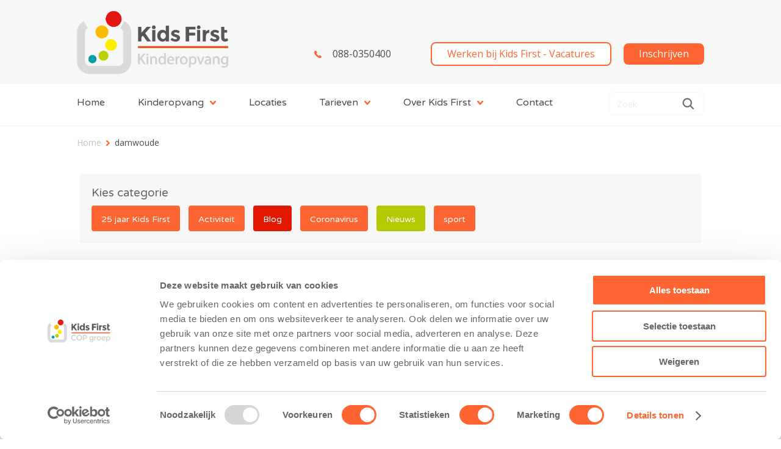

--- FILE ---
content_type: text/html; charset=UTF-8
request_url: https://www.kidsfirst.nl/tag/damwoude/
body_size: 8066
content:
<!doctype html>

<html lang="nl-NL">

<head>
	<meta charset="UTF-8">
	<meta http-equiv="x-ua-compatible" content="ie=edge">
	<meta name="viewport" content="width=device-width, initial-scale=1">

	<meta name="HandheldFriendly" content="True">
	<meta name="MobileOptimized" content="375">

	<link rel="apple-touch-icon" href="https://www.kidsfirst.nl/wp-content/themes/kidsfirstnl/img/apple-touch-icon.png">
	<link rel="icon" href="https://www.kidsfirst.nl/wp-content/themes/kidsfirstnl/img/favicon.png" sizes="32x32" type="image/png">

	<link href="https://fonts.googleapis.com/css?family=Open+Sans:400,700" rel="stylesheet">
	<link href="https://fonts.googleapis.com/css?family=Varela+Round" rel="stylesheet">

	<script src="https://kidsfirst.sdbkis.nl/js/SDB-Registration-form/bundle.es.js"></script>
	<link rel="stylesheet" type="text/css" media="all" href="https://kidsfirst.sdbkis.nl/js/SDB-Registration-form/build-kis-registration-form.css">

	<meta name='robots' content='index, follow, max-image-preview:large, max-snippet:-1, max-video-preview:-1' />
	<style>img:is([sizes="auto" i], [sizes^="auto," i]) { contain-intrinsic-size: 3000px 1500px }</style>
	<link rel="alternate" hreflang="nl" href="https://www.kidsfirst.nl/tag/damwoude/" />
<link rel="alternate" hreflang="x-default" href="https://www.kidsfirst.nl/tag/damwoude/" />

<!-- Google Tag Manager for WordPress by gtm4wp.com -->
<script data-cfasync="false" data-pagespeed-no-defer>
	var gtm4wp_datalayer_name = "dataLayer";
	var dataLayer = dataLayer || [];
</script>
<!-- End Google Tag Manager for WordPress by gtm4wp.com -->
	<!-- This site is optimized with the Yoast SEO plugin v26.7 - https://yoast.com/wordpress/plugins/seo/ -->
	<title>damwoude Archieven - Kidsfirst</title>
	<link rel="canonical" href="https://www.kidsfirst.nl/tag/damwoude/" />
	<meta property="og:locale" content="nl_NL" />
	<meta property="og:type" content="article" />
	<meta property="og:title" content="damwoude Archieven - Kidsfirst" />
	<meta property="og:url" content="https://www.kidsfirst.nl/tag/damwoude/" />
	<meta property="og:site_name" content="Kidsfirst" />
	<meta name="twitter:card" content="summary_large_image" />
	<script type="application/ld+json" class="yoast-schema-graph">{"@context":"https://schema.org","@graph":[{"@type":"CollectionPage","@id":"https://www.kidsfirst.nl/tag/damwoude/","url":"https://www.kidsfirst.nl/tag/damwoude/","name":"damwoude Archieven - Kidsfirst","isPartOf":{"@id":"https://www.kidsfirst.nl/#website"},"breadcrumb":{"@id":"https://www.kidsfirst.nl/tag/damwoude/#breadcrumb"},"inLanguage":"nl-NL"},{"@type":"BreadcrumbList","@id":"https://www.kidsfirst.nl/tag/damwoude/#breadcrumb","itemListElement":[{"@type":"ListItem","position":1,"name":"Home","item":"https://www.kidsfirst.nl/"},{"@type":"ListItem","position":2,"name":"damwoude"}]},{"@type":"WebSite","@id":"https://www.kidsfirst.nl/#website","url":"https://www.kidsfirst.nl/","name":"Kidsfirst","description":"","potentialAction":[{"@type":"SearchAction","target":{"@type":"EntryPoint","urlTemplate":"https://www.kidsfirst.nl/?s={search_term_string}"},"query-input":{"@type":"PropertyValueSpecification","valueRequired":true,"valueName":"search_term_string"}}],"inLanguage":"nl-NL"}]}</script>
	<!-- / Yoast SEO plugin. -->


<link rel='dns-prefetch' href='//translate.google.com' />
<link rel='dns-prefetch' href='//ajax.googleapis.com' />
<link rel='dns-prefetch' href='//maps.googleapis.com' />
<link rel="alternate" type="application/rss+xml" title="Kidsfirst &raquo; feed" href="https://www.kidsfirst.nl/feed/" />
<link rel="stylesheet" href="https://www.kidsfirst.nl/wp-includes/css/dist/block-library/style.min.css">
<style id='classic-theme-styles-inline-css' type='text/css'>
/*! This file is auto-generated */
.wp-block-button__link{color:#fff;background-color:#32373c;border-radius:9999px;box-shadow:none;text-decoration:none;padding:calc(.667em + 2px) calc(1.333em + 2px);font-size:1.125em}.wp-block-file__button{background:#32373c;color:#fff;text-decoration:none}
</style>
<style id='safe-svg-svg-icon-style-inline-css' type='text/css'>
.safe-svg-cover{text-align:center}.safe-svg-cover .safe-svg-inside{display:inline-block;max-width:100%}.safe-svg-cover svg{fill:currentColor;height:100%;max-height:100%;max-width:100%;width:100%}

</style>
<style id='global-styles-inline-css' type='text/css'>
:root{--wp--preset--aspect-ratio--square: 1;--wp--preset--aspect-ratio--4-3: 4/3;--wp--preset--aspect-ratio--3-4: 3/4;--wp--preset--aspect-ratio--3-2: 3/2;--wp--preset--aspect-ratio--2-3: 2/3;--wp--preset--aspect-ratio--16-9: 16/9;--wp--preset--aspect-ratio--9-16: 9/16;--wp--preset--color--black: #000000;--wp--preset--color--cyan-bluish-gray: #abb8c3;--wp--preset--color--white: #ffffff;--wp--preset--color--pale-pink: #f78da7;--wp--preset--color--vivid-red: #cf2e2e;--wp--preset--color--luminous-vivid-orange: #ff6900;--wp--preset--color--luminous-vivid-amber: #fcb900;--wp--preset--color--light-green-cyan: #7bdcb5;--wp--preset--color--vivid-green-cyan: #00d084;--wp--preset--color--pale-cyan-blue: #8ed1fc;--wp--preset--color--vivid-cyan-blue: #0693e3;--wp--preset--color--vivid-purple: #9b51e0;--wp--preset--gradient--vivid-cyan-blue-to-vivid-purple: linear-gradient(135deg,rgba(6,147,227,1) 0%,rgb(155,81,224) 100%);--wp--preset--gradient--light-green-cyan-to-vivid-green-cyan: linear-gradient(135deg,rgb(122,220,180) 0%,rgb(0,208,130) 100%);--wp--preset--gradient--luminous-vivid-amber-to-luminous-vivid-orange: linear-gradient(135deg,rgba(252,185,0,1) 0%,rgba(255,105,0,1) 100%);--wp--preset--gradient--luminous-vivid-orange-to-vivid-red: linear-gradient(135deg,rgba(255,105,0,1) 0%,rgb(207,46,46) 100%);--wp--preset--gradient--very-light-gray-to-cyan-bluish-gray: linear-gradient(135deg,rgb(238,238,238) 0%,rgb(169,184,195) 100%);--wp--preset--gradient--cool-to-warm-spectrum: linear-gradient(135deg,rgb(74,234,220) 0%,rgb(151,120,209) 20%,rgb(207,42,186) 40%,rgb(238,44,130) 60%,rgb(251,105,98) 80%,rgb(254,248,76) 100%);--wp--preset--gradient--blush-light-purple: linear-gradient(135deg,rgb(255,206,236) 0%,rgb(152,150,240) 100%);--wp--preset--gradient--blush-bordeaux: linear-gradient(135deg,rgb(254,205,165) 0%,rgb(254,45,45) 50%,rgb(107,0,62) 100%);--wp--preset--gradient--luminous-dusk: linear-gradient(135deg,rgb(255,203,112) 0%,rgb(199,81,192) 50%,rgb(65,88,208) 100%);--wp--preset--gradient--pale-ocean: linear-gradient(135deg,rgb(255,245,203) 0%,rgb(182,227,212) 50%,rgb(51,167,181) 100%);--wp--preset--gradient--electric-grass: linear-gradient(135deg,rgb(202,248,128) 0%,rgb(113,206,126) 100%);--wp--preset--gradient--midnight: linear-gradient(135deg,rgb(2,3,129) 0%,rgb(40,116,252) 100%);--wp--preset--font-size--small: 13px;--wp--preset--font-size--medium: 20px;--wp--preset--font-size--large: 36px;--wp--preset--font-size--x-large: 42px;--wp--preset--spacing--20: 0.44rem;--wp--preset--spacing--30: 0.67rem;--wp--preset--spacing--40: 1rem;--wp--preset--spacing--50: 1.5rem;--wp--preset--spacing--60: 2.25rem;--wp--preset--spacing--70: 3.38rem;--wp--preset--spacing--80: 5.06rem;--wp--preset--shadow--natural: 6px 6px 9px rgba(0, 0, 0, 0.2);--wp--preset--shadow--deep: 12px 12px 50px rgba(0, 0, 0, 0.4);--wp--preset--shadow--sharp: 6px 6px 0px rgba(0, 0, 0, 0.2);--wp--preset--shadow--outlined: 6px 6px 0px -3px rgba(255, 255, 255, 1), 6px 6px rgba(0, 0, 0, 1);--wp--preset--shadow--crisp: 6px 6px 0px rgba(0, 0, 0, 1);}:where(.is-layout-flex){gap: 0.5em;}:where(.is-layout-grid){gap: 0.5em;}body .is-layout-flex{display: flex;}.is-layout-flex{flex-wrap: wrap;align-items: center;}.is-layout-flex > :is(*, div){margin: 0;}body .is-layout-grid{display: grid;}.is-layout-grid > :is(*, div){margin: 0;}:where(.wp-block-columns.is-layout-flex){gap: 2em;}:where(.wp-block-columns.is-layout-grid){gap: 2em;}:where(.wp-block-post-template.is-layout-flex){gap: 1.25em;}:where(.wp-block-post-template.is-layout-grid){gap: 1.25em;}.has-black-color{color: var(--wp--preset--color--black) !important;}.has-cyan-bluish-gray-color{color: var(--wp--preset--color--cyan-bluish-gray) !important;}.has-white-color{color: var(--wp--preset--color--white) !important;}.has-pale-pink-color{color: var(--wp--preset--color--pale-pink) !important;}.has-vivid-red-color{color: var(--wp--preset--color--vivid-red) !important;}.has-luminous-vivid-orange-color{color: var(--wp--preset--color--luminous-vivid-orange) !important;}.has-luminous-vivid-amber-color{color: var(--wp--preset--color--luminous-vivid-amber) !important;}.has-light-green-cyan-color{color: var(--wp--preset--color--light-green-cyan) !important;}.has-vivid-green-cyan-color{color: var(--wp--preset--color--vivid-green-cyan) !important;}.has-pale-cyan-blue-color{color: var(--wp--preset--color--pale-cyan-blue) !important;}.has-vivid-cyan-blue-color{color: var(--wp--preset--color--vivid-cyan-blue) !important;}.has-vivid-purple-color{color: var(--wp--preset--color--vivid-purple) !important;}.has-black-background-color{background-color: var(--wp--preset--color--black) !important;}.has-cyan-bluish-gray-background-color{background-color: var(--wp--preset--color--cyan-bluish-gray) !important;}.has-white-background-color{background-color: var(--wp--preset--color--white) !important;}.has-pale-pink-background-color{background-color: var(--wp--preset--color--pale-pink) !important;}.has-vivid-red-background-color{background-color: var(--wp--preset--color--vivid-red) !important;}.has-luminous-vivid-orange-background-color{background-color: var(--wp--preset--color--luminous-vivid-orange) !important;}.has-luminous-vivid-amber-background-color{background-color: var(--wp--preset--color--luminous-vivid-amber) !important;}.has-light-green-cyan-background-color{background-color: var(--wp--preset--color--light-green-cyan) !important;}.has-vivid-green-cyan-background-color{background-color: var(--wp--preset--color--vivid-green-cyan) !important;}.has-pale-cyan-blue-background-color{background-color: var(--wp--preset--color--pale-cyan-blue) !important;}.has-vivid-cyan-blue-background-color{background-color: var(--wp--preset--color--vivid-cyan-blue) !important;}.has-vivid-purple-background-color{background-color: var(--wp--preset--color--vivid-purple) !important;}.has-black-border-color{border-color: var(--wp--preset--color--black) !important;}.has-cyan-bluish-gray-border-color{border-color: var(--wp--preset--color--cyan-bluish-gray) !important;}.has-white-border-color{border-color: var(--wp--preset--color--white) !important;}.has-pale-pink-border-color{border-color: var(--wp--preset--color--pale-pink) !important;}.has-vivid-red-border-color{border-color: var(--wp--preset--color--vivid-red) !important;}.has-luminous-vivid-orange-border-color{border-color: var(--wp--preset--color--luminous-vivid-orange) !important;}.has-luminous-vivid-amber-border-color{border-color: var(--wp--preset--color--luminous-vivid-amber) !important;}.has-light-green-cyan-border-color{border-color: var(--wp--preset--color--light-green-cyan) !important;}.has-vivid-green-cyan-border-color{border-color: var(--wp--preset--color--vivid-green-cyan) !important;}.has-pale-cyan-blue-border-color{border-color: var(--wp--preset--color--pale-cyan-blue) !important;}.has-vivid-cyan-blue-border-color{border-color: var(--wp--preset--color--vivid-cyan-blue) !important;}.has-vivid-purple-border-color{border-color: var(--wp--preset--color--vivid-purple) !important;}.has-vivid-cyan-blue-to-vivid-purple-gradient-background{background: var(--wp--preset--gradient--vivid-cyan-blue-to-vivid-purple) !important;}.has-light-green-cyan-to-vivid-green-cyan-gradient-background{background: var(--wp--preset--gradient--light-green-cyan-to-vivid-green-cyan) !important;}.has-luminous-vivid-amber-to-luminous-vivid-orange-gradient-background{background: var(--wp--preset--gradient--luminous-vivid-amber-to-luminous-vivid-orange) !important;}.has-luminous-vivid-orange-to-vivid-red-gradient-background{background: var(--wp--preset--gradient--luminous-vivid-orange-to-vivid-red) !important;}.has-very-light-gray-to-cyan-bluish-gray-gradient-background{background: var(--wp--preset--gradient--very-light-gray-to-cyan-bluish-gray) !important;}.has-cool-to-warm-spectrum-gradient-background{background: var(--wp--preset--gradient--cool-to-warm-spectrum) !important;}.has-blush-light-purple-gradient-background{background: var(--wp--preset--gradient--blush-light-purple) !important;}.has-blush-bordeaux-gradient-background{background: var(--wp--preset--gradient--blush-bordeaux) !important;}.has-luminous-dusk-gradient-background{background: var(--wp--preset--gradient--luminous-dusk) !important;}.has-pale-ocean-gradient-background{background: var(--wp--preset--gradient--pale-ocean) !important;}.has-electric-grass-gradient-background{background: var(--wp--preset--gradient--electric-grass) !important;}.has-midnight-gradient-background{background: var(--wp--preset--gradient--midnight) !important;}.has-small-font-size{font-size: var(--wp--preset--font-size--small) !important;}.has-medium-font-size{font-size: var(--wp--preset--font-size--medium) !important;}.has-large-font-size{font-size: var(--wp--preset--font-size--large) !important;}.has-x-large-font-size{font-size: var(--wp--preset--font-size--x-large) !important;}
:where(.wp-block-post-template.is-layout-flex){gap: 1.25em;}:where(.wp-block-post-template.is-layout-grid){gap: 1.25em;}
:where(.wp-block-columns.is-layout-flex){gap: 2em;}:where(.wp-block-columns.is-layout-grid){gap: 2em;}
:root :where(.wp-block-pullquote){font-size: 1.5em;line-height: 1.6;}
</style>
<link rel="stylesheet" href="https://www.kidsfirst.nl/wp-content/plugins/google-language-translator/css/style.css">
<link rel="stylesheet" href="https://www.kidsfirst.nl/wp-content/plugins/sitepress-multilingual-cms/templates/language-switchers/legacy-dropdown/style.min.css">
<link rel="stylesheet" href="https://www.kidsfirst.nl/wp-content/themes/kidsfirstnl/./css/style.59088b51bceba7642ace.css">
<script type="text/javascript" src="https://ajax.googleapis.com/ajax/libs/jquery/1.11.3/jquery.min.js" id="jquery-js"></script>
<script type="text/javascript" src="https://www.kidsfirst.nl/wp-content/plugins/sitepress-multilingual-cms/templates/language-switchers/legacy-dropdown/script.min.js" id="wpml-legacy-dropdown-0-js"></script>
<meta name="generator" content="WPML ver:4.8.6 stt:38,1;" />
<style>#google_language_translator a{display:none!important;}div.skiptranslate.goog-te-gadget{display:inline!important;}.goog-te-gadget{color:transparent!important;}.goog-te-gadget{font-size:0px!important;}.goog-branding{display:none;}.goog-tooltip{display: none!important;}.goog-tooltip:hover{display: none!important;}.goog-text-highlight{background-color:transparent!important;border:none!important;box-shadow:none!important;}#google_language_translator select.goog-te-combo{color:#32373c;}#google_language_translator{color:transparent;}body{top:0px!important;}#goog-gt-{display:none!important;}font font{background-color:transparent!important;box-shadow:none!important;position:initial!important;}#glt-translate-trigger{left:20px;right:auto;}#glt-translate-trigger > span{color:#ffffff;}#glt-translate-trigger{background:#f89406;}</style>
<!-- Google Tag Manager for WordPress by gtm4wp.com -->
<!-- GTM Container placement set to footer -->
<script data-cfasync="false" data-pagespeed-no-defer>
	var dataLayer_content = {"pagePostType":false,"pagePostType2":"tag-","pageCategory":[]};
	dataLayer.push( dataLayer_content );
</script>
<script data-cfasync="false" data-pagespeed-no-defer>
(function(w,d,s,l,i){w[l]=w[l]||[];w[l].push({'gtm.start':
new Date().getTime(),event:'gtm.js'});var f=d.getElementsByTagName(s)[0],
j=d.createElement(s),dl=l!='dataLayer'?'&l='+l:'';j.async=true;j.src=
'//www.googletagmanager.com/gtm.js?id='+i+dl;f.parentNode.insertBefore(j,f);
})(window,document,'script','dataLayer','GTM-TSQKGJ6');
</script>
<!-- End Google Tag Manager for WordPress by gtm4wp.com --><link rel="icon" href="https://www.kidsfirst.nl/wp-content/uploads/2018/09/cropped-favicon1-e1538129929851-32x32.jpg" sizes="32x32" />
<link rel="icon" href="https://www.kidsfirst.nl/wp-content/uploads/2018/09/cropped-favicon1-e1538129929851-192x192.jpg" sizes="192x192" />
<link rel="apple-touch-icon" href="https://www.kidsfirst.nl/wp-content/uploads/2018/09/cropped-favicon1-e1538129929851-180x180.jpg" />
<meta name="msapplication-TileImage" content="https://www.kidsfirst.nl/wp-content/uploads/2018/09/cropped-favicon1-e1538129929851-270x270.jpg" />

	
	<!-- Facebook Pixel Code -->
	<script>!function(f,b,e,v,n,t,s){if(f.fbq)return;n=f.fbq=function(){n.callMethod?n.callMethod.apply(n,arguments):n.queue.push(arguments)};if(!f._fbq)f._fbq=n;n.push=n;n.loaded=!0;n.version='2.0';n.queue=[];t=b.createElement(e);t.async=!0;t.src=v;s=b.getElementsByTagName(e)[0];s.parentNode.insertBefore(t,s)}(window, document,'script','https://connect.facebook.net/en_US/fbevents.js');fbq('init', '258397849577181');fbq('track', 'PageView');</script>
	<noscript><img height="1" width="1" style="display:none" src="https://www.facebook.com/tr?id=258397849577181&ev=PageView&noscript=1" /></noscript>
	<!-- End Facebook Pixel Code -->

</head>

<body data-rsssl=1 class="archive tag tag-damwoude tag-1369 wp-theme-kidsfirstnl" itemscope itemtype="https://schema.org/WebPage">


	<div id="mobile-menu" class="mobile-menu slideout-menu">

		<div class="mobile-menu-header">
			<div class="mobile-menu-close js-mobile-menu-toggle"></div>
		</div>

		<ul id="menu-navigation-menu" class="nav mobile-nav cf"><li id="menu-item-120" class="menu-item menu-item-type-post_type menu-item-object-page menu-item-home menu-item-120"><a href="https://www.kidsfirst.nl/">Home</a></li>
<li id="menu-item-125" class="menu-item menu-item-type-post_type menu-item-object-page menu-item-has-children menu-item-125"><a href="https://www.kidsfirst.nl/kinderopvang/">Kinderopvang</a>
<ul class="sub-menu">
	<li id="menu-item-126" class="menu-item menu-item-type-post_type menu-item-object-page menu-item-126"><a href="https://www.kidsfirst.nl/kinderopvang/0-4-jaar/">0 – 4 jaar</a></li>
	<li id="menu-item-127" class="menu-item menu-item-type-post_type menu-item-object-page menu-item-127"><a href="https://www.kidsfirst.nl/kinderopvang/peuteropvang/">2 – 4 jaar</a></li>
	<li id="menu-item-128" class="menu-item menu-item-type-post_type menu-item-object-page menu-item-128"><a href="https://www.kidsfirst.nl/kinderopvang/4-12-jaar/">4 – 12 jaar</a></li>
	<li id="menu-item-7455" class="menu-item menu-item-type-post_type menu-item-object-page menu-item-7455"><a href="https://www.kidsfirst.nl/opvang-tmo-tso-overblijf-op-basisscholen/">TMO / TSO overblijf op basisscholen</a></li>
</ul>
</li>
<li id="menu-item-164" class="menu-item menu-item-type-post_type_archive menu-item-object-locatie menu-item-164"><a href="https://www.kidsfirst.nl/locaties/">Locaties</a></li>
<li id="menu-item-135" class="menu-item menu-item-type-post_type menu-item-object-page menu-item-has-children menu-item-135"><a href="https://www.kidsfirst.nl/tarieven/">Tarieven</a>
<ul class="sub-menu">
	<li id="menu-item-13880" class="menu-item menu-item-type-post_type menu-item-object-page menu-item-13880"><a href="https://www.kidsfirst.nl/tarieven/">Tarieven</a></li>
	<li id="menu-item-16594" class="menu-item menu-item-type-post_type menu-item-object-page menu-item-16594"><a href="https://www.kidsfirst.nl/annulerings-administratiekosten/">Annulerings-/administratiekosten</a></li>
	<li id="menu-item-334" class="menu-item menu-item-type-post_type menu-item-object-page menu-item-334"><a href="https://www.kidsfirst.nl/tarieven/sluitingsdagen-reguliere-feestdagen-en-schoolvakanties/">Sluitingsdagen, feestdagen, schoolvakanties en ruilen</a></li>
	<li id="menu-item-3687" class="menu-item menu-item-type-post_type menu-item-object-page menu-item-3687"><a href="https://www.kidsfirst.nl/tarieven/veelgestelde-vragen/">Veel gestelde vragen</a></li>
	<li id="menu-item-3433" class="menu-item menu-item-type-post_type menu-item-object-page menu-item-3433"><a href="https://www.kidsfirst.nl/tarieven/vervoersdiensten/">Vervoersdiensten Assen</a></li>
</ul>
</li>
<li id="menu-item-131" class="menu-item menu-item-type-post_type menu-item-object-page menu-item-has-children menu-item-131"><a href="https://www.kidsfirst.nl/over-kids-first/">Over Kids First</a>
<ul class="sub-menu">
	<li id="menu-item-4205" class="menu-item menu-item-type-post_type menu-item-object-page menu-item-4205"><a href="https://www.kidsfirst.nl/over-kids-first-2/">Over Kids First</a></li>
	<li id="menu-item-132" class="menu-item menu-item-type-post_type menu-item-object-page menu-item-132"><a href="https://www.kidsfirst.nl/over-kids-first/visie-en-missie/">Onze visie en missie</a></li>
	<li id="menu-item-546" class="menu-item menu-item-type-post_type menu-item-object-page menu-item-546"><a href="https://www.kidsfirst.nl/over-kids-first/pedagogisch-beleidsplan-en-inzet-pedagogische-coaches/">Pedagogisch beleidsplan en inzet pedagogische coaches</a></li>
	<li id="menu-item-290" class="menu-item menu-item-type-post_type menu-item-object-page menu-item-290"><a href="https://www.kidsfirst.nl/over-kids-first/voordat-je-kind-bij-ons-komt/">Voordat je kind bij ons komt</a></li>
	<li id="menu-item-289" class="menu-item menu-item-type-post_type menu-item-object-page menu-item-289"><a href="https://www.kidsfirst.nl/over-kids-first/wat-je-van-ons-mag-verwachten/">Wat je van ons mag verwachten</a></li>
	<li id="menu-item-287" class="menu-item menu-item-type-post_type menu-item-object-page menu-item-287"><a href="https://www.kidsfirst.nl/over-kids-first/oudercommissie/">Oudercommissie</a></li>
	<li id="menu-item-2779" class="menu-item menu-item-type-post_type menu-item-object-page menu-item-2779"><a href="https://www.kidsfirst.nl/over-kids-first/gezonde-kinderopvang/">Gezonde kinderopvang</a></li>
	<li id="menu-item-286" class="menu-item menu-item-type-post_type menu-item-object-page menu-item-286"><a href="https://www.kidsfirst.nl/over-kids-first/samenwerking-rondom-het-kind/">Samenwerking rondom het kind</a></li>
	<li id="menu-item-288" class="menu-item menu-item-type-post_type menu-item-object-page menu-item-288"><a href="https://www.kidsfirst.nl/over-kids-first/klachten/">Klachten</a></li>
</ul>
</li>
<li id="menu-item-11544" class="mobileitem menu-item menu-item-type-post_type menu-item-object-page menu-item-11544"><a href="https://www.kidsfirst.nl/tarieven/veelgestelde-vragen/">Veel gestelde vragen</a></li>
<li id="menu-item-2055" class="mobileitem menu-item menu-item-type-post_type menu-item-object-page current_page_parent menu-item-2055"><a href="https://www.kidsfirst.nl/nieuws/">Nieuws over Kids First</a></li>
<li id="menu-item-136" class="menu-item menu-item-type-post_type menu-item-object-page menu-item-136"><a href="https://www.kidsfirst.nl/contact/">Contact</a></li>
</ul>
		<ul class="language-menu">
			
		</ul>

		<ul class="mobile-menu-actions">
			<li class="icon">
				<a href="https://www.kidsfirst.nl/inschrijven/" target="_blank">
					Inschrijven				</a>
			</li>
							<li class="icon">
					<a href="https://werkenbijkidsfirst.nl/">
						Werken bij Kids First - Vacatures					</a>
				</li>
				    </ul>

	    <form role="search" method="get" id="searchform" class="searchform" action="https://www.kidsfirst.nl/">
    <div class="searchform__inner">
        <input type="search" id="s" name="s" value="" placeholder="Zoek" />
        <button type="submit" id="searchsubmit" >Zoek</button>
    </div>
</form>

	</div>


<div id="panel">

	
	<header class="header" role="banner" itemscope itemtype="http://schema.org/WPHeader">

		<div class="topbar">
			<div class="topbar-inner">
				<div class="topbar-stretch">
					<div class="topbar-menu js-mobile-menu-toggle"></div>
				</div>
				<p class="logo" itemscope itemtype="http://schema.org/Organization">
					<a href="https://www.kidsfirst.nl" rel="nofollow">
						<img src="https://www.kidsfirst.nl/wp-content/themes/kidsfirstnl/img/logo-kidsfirst.png" width="250" height="">
					</a>
				</p>
				<div class="topbar-actions">
					<a class="topbar-phone" href="tel:088-0350400">
						088-0350400					</a>

					<div class="language-switcher">
						<div class="translator">
							<div id="google_language_translator" class="default-language-nl"></div>						</div>
					</div>

											<a class="topbar-portal __border" href="https://werkenbijkidsfirst.nl/">
							Werken bij Kids First - Vacatures						</a>
										<a class="topbar-portal" href="https://www.kidsfirst.nl/inschrijven/" target="_blank">
						Inschrijven					</a>
				</div>
				<div class="topbar-stretch phone">
					<a class="topbar-phone" href="tel:088-0350400"></a>
				</div>
			</div>
		</div>

		<div class="header-inner clearfix">
			<div class="navigation-wrapper">
				<nav role="navigation" class="navigation" itemscope itemtype="http://schema.org/SiteNavigationElement">
					<ul id="menu-navigation-menu-1" class=""><li class="menu-item menu-item-type-post_type menu-item-object-page menu-item-home menu-item-120"><a href="https://www.kidsfirst.nl/">Home</a></li>
<li class="menu-item menu-item-type-post_type menu-item-object-page menu-item-has-children menu-item-125"><a href="https://www.kidsfirst.nl/kinderopvang/">Kinderopvang</a>
<div class='sub-menu-wrapper'><ul class='sub-menu'>
	<li class="menu-item menu-item-type-post_type menu-item-object-page menu-item-126"><a href="https://www.kidsfirst.nl/kinderopvang/0-4-jaar/">0 – 4 jaar</a></li>
	<li class="menu-item menu-item-type-post_type menu-item-object-page menu-item-127"><a href="https://www.kidsfirst.nl/kinderopvang/peuteropvang/">2 – 4 jaar</a></li>
	<li class="menu-item menu-item-type-post_type menu-item-object-page menu-item-128"><a href="https://www.kidsfirst.nl/kinderopvang/4-12-jaar/">4 – 12 jaar</a></li>
	<li class="menu-item menu-item-type-post_type menu-item-object-page menu-item-7455"><a href="https://www.kidsfirst.nl/opvang-tmo-tso-overblijf-op-basisscholen/">TMO / TSO overblijf op basisscholen</a></li>
</ul></div>
</li>
<li class="menu-item menu-item-type-post_type_archive menu-item-object-locatie menu-item-164"><a href="https://www.kidsfirst.nl/locaties/">Locaties</a></li>
<li class="menu-item menu-item-type-post_type menu-item-object-page menu-item-has-children menu-item-135"><a href="https://www.kidsfirst.nl/tarieven/">Tarieven</a>
<div class='sub-menu-wrapper'><ul class='sub-menu'>
	<li class="menu-item menu-item-type-post_type menu-item-object-page menu-item-13880"><a href="https://www.kidsfirst.nl/tarieven/">Tarieven</a></li>
	<li class="menu-item menu-item-type-post_type menu-item-object-page menu-item-16594"><a href="https://www.kidsfirst.nl/annulerings-administratiekosten/">Annulerings-/administratiekosten</a></li>
	<li class="menu-item menu-item-type-post_type menu-item-object-page menu-item-334"><a href="https://www.kidsfirst.nl/tarieven/sluitingsdagen-reguliere-feestdagen-en-schoolvakanties/">Sluitingsdagen, feestdagen, schoolvakanties en ruilen</a></li>
	<li class="menu-item menu-item-type-post_type menu-item-object-page menu-item-3687"><a href="https://www.kidsfirst.nl/tarieven/veelgestelde-vragen/">Veel gestelde vragen</a></li>
	<li class="menu-item menu-item-type-post_type menu-item-object-page menu-item-3433"><a href="https://www.kidsfirst.nl/tarieven/vervoersdiensten/">Vervoersdiensten Assen</a></li>
</ul></div>
</li>
<li class="menu-item menu-item-type-post_type menu-item-object-page menu-item-has-children menu-item-131"><a href="https://www.kidsfirst.nl/over-kids-first/">Over Kids First</a>
<div class='sub-menu-wrapper'><ul class='sub-menu'>
	<li class="menu-item menu-item-type-post_type menu-item-object-page menu-item-4205"><a href="https://www.kidsfirst.nl/over-kids-first-2/">Over Kids First</a></li>
	<li class="menu-item menu-item-type-post_type menu-item-object-page menu-item-132"><a href="https://www.kidsfirst.nl/over-kids-first/visie-en-missie/">Onze visie en missie</a></li>
	<li class="menu-item menu-item-type-post_type menu-item-object-page menu-item-546"><a href="https://www.kidsfirst.nl/over-kids-first/pedagogisch-beleidsplan-en-inzet-pedagogische-coaches/">Pedagogisch beleidsplan en inzet pedagogische coaches</a></li>
	<li class="menu-item menu-item-type-post_type menu-item-object-page menu-item-290"><a href="https://www.kidsfirst.nl/over-kids-first/voordat-je-kind-bij-ons-komt/">Voordat je kind bij ons komt</a></li>
	<li class="menu-item menu-item-type-post_type menu-item-object-page menu-item-289"><a href="https://www.kidsfirst.nl/over-kids-first/wat-je-van-ons-mag-verwachten/">Wat je van ons mag verwachten</a></li>
	<li class="menu-item menu-item-type-post_type menu-item-object-page menu-item-287"><a href="https://www.kidsfirst.nl/over-kids-first/oudercommissie/">Oudercommissie</a></li>
	<li class="menu-item menu-item-type-post_type menu-item-object-page menu-item-2779"><a href="https://www.kidsfirst.nl/over-kids-first/gezonde-kinderopvang/">Gezonde kinderopvang</a></li>
	<li class="menu-item menu-item-type-post_type menu-item-object-page menu-item-286"><a href="https://www.kidsfirst.nl/over-kids-first/samenwerking-rondom-het-kind/">Samenwerking rondom het kind</a></li>
	<li class="menu-item menu-item-type-post_type menu-item-object-page menu-item-288"><a href="https://www.kidsfirst.nl/over-kids-first/klachten/">Klachten</a></li>
</ul></div>
</li>
<li class="mobileitem menu-item menu-item-type-post_type menu-item-object-page menu-item-11544"><a href="https://www.kidsfirst.nl/tarieven/veelgestelde-vragen/">Veel gestelde vragen</a></li>
<li class="mobileitem menu-item menu-item-type-post_type menu-item-object-page current_page_parent menu-item-2055"><a href="https://www.kidsfirst.nl/nieuws/">Nieuws over Kids First</a></li>
<li class="menu-item menu-item-type-post_type menu-item-object-page menu-item-136"><a href="https://www.kidsfirst.nl/contact/">Contact</a></li>
</ul>				</nav>
				<form role="search" method="get" id="searchform" class="searchform" action="https://www.kidsfirst.nl/">
    <div class="searchform__inner">
        <input type="search" id="s" name="s" value="" placeholder="Zoek" />
        <button type="submit" id="searchsubmit" >Zoek</button>
    </div>
</form>
			</div>
		</div>

	</header>

	
<div class="wrapper">

<div class="page-heading">
    <p class="page-header-breadcrumbs"><span><span><a href="https://www.kidsfirst.nl/">Home</a></span> <span class="divider"></span> <span class="breadcrumb_last" aria-current="page">damwoude</span></span></p>
    
</div>

<div class="content blog-inner page-fullwidth clearfix">

    <main class="main clearfix" role="main" itemscope itemprop="mainContentOfPage" itemtype="http://schema.org/Blog">

        <div class="category-filter">

            <h3>Kies categorie</h3>
            
                            
                <a href="https://www.kidsfirst.nl/category/25-jaar-kids-first/" class="category-filter__link btn-kidsfirst -orange">25 jaar Kids First</a>

                            
                <a href="https://www.kidsfirst.nl/category/activiteit/" class="category-filter__link btn-kidsfirst -orange">Activiteit</a>

                            
                <a href="https://www.kidsfirst.nl/category/blog/" class="category-filter__link btn-kidsfirst -red">Blog</a>

                            
                <a href="https://www.kidsfirst.nl/category/coronavirus/" class="category-filter__link btn-kidsfirst -orange">Coronavirus</a>

                            
                <a href="https://www.kidsfirst.nl/category/nieuws/" class="category-filter__link btn-kidsfirst -green">Nieuws</a>

                            
                <a href="https://www.kidsfirst.nl/category/sport/" class="category-filter__link btn-kidsfirst -orange">sport</a>

            
        </div>

        <h1>damwoude</h1>

        <div>

            
        </div>

        
    </main>

</div>


</div>


	<footer class="footer footer-margin" role="contentinfo" itemscope itemtype="http://schema.org/WPFooter">


	
		<div class="footer-inner clearfix">

			<div class="row clearfix">

				<nav role="navigation" class="footer-links clearfix">
					<ul id="menu-footer-menu" class=""><li id="menu-item-137" class="menu-item menu-item-type-post_type menu-item-object-page menu-item-has-children menu-item-137"><a href="https://www.kidsfirst.nl/kinderopvang/">Kinderopvang</a>
<ul class="sub-menu">
	<li id="menu-item-140" class="menu-item menu-item-type-post_type menu-item-object-page menu-item-140"><a href="https://www.kidsfirst.nl/kinderopvang/0-4-jaar/">0 – 4 jaar</a></li>
	<li id="menu-item-139" class="menu-item menu-item-type-post_type menu-item-object-page menu-item-139"><a href="https://www.kidsfirst.nl/kinderopvang/peuteropvang/">2 – 4 jaar</a></li>
	<li id="menu-item-138" class="menu-item menu-item-type-post_type menu-item-object-page menu-item-138"><a href="https://www.kidsfirst.nl/kinderopvang/4-12-jaar/">4 – 12 jaar</a></li>
</ul>
</li>
<li id="menu-item-141" class="menu-item menu-item-type-post_type menu-item-object-page menu-item-has-children menu-item-141"><a href="https://www.kidsfirst.nl/over-kids-first/">Over Kids First</a>
<ul class="sub-menu">
	<li id="menu-item-142" class="menu-item menu-item-type-post_type menu-item-object-page menu-item-142"><a href="https://www.kidsfirst.nl/over-kids-first/visie-en-missie/">Onze visie en missie</a></li>
</ul>
</li>
<li id="menu-item-144" class="menu-item menu-item-type-custom menu-item-object-custom menu-item-has-children menu-item-144"><a href="#">Praktisch</a>
<ul class="sub-menu">
	<li id="menu-item-15141" class="menu-item menu-item-type-custom menu-item-object-custom menu-item-15141"><a href="https://my.kinderopvangacademie.nl/">Kids First Academy</a></li>
	<li id="menu-item-11543" class="menu-item menu-item-type-post_type menu-item-object-page menu-item-11543"><a href="https://www.kidsfirst.nl/tarieven/veelgestelde-vragen/">Veel gestelde vragen</a></li>
	<li id="menu-item-14220" class="menu-item menu-item-type-custom menu-item-object-custom menu-item-14220"><a target="_blank" href="https://werkenbijkidsfirst.nl/">Werken bij Kids First</a></li>
	<li id="menu-item-145" class="menu-item menu-item-type-post_type menu-item-object-page current_page_parent menu-item-145"><a href="https://www.kidsfirst.nl/nieuws/">Nieuws over Kids First</a></li>
	<li id="menu-item-11915" class="menu-item menu-item-type-post_type menu-item-object-page menu-item-11915"><a href="https://www.kidsfirst.nl/wijzigen-opvangcontract/">Wijzigen opvangcontract</a></li>
	<li id="menu-item-11914" class="menu-item menu-item-type-post_type menu-item-object-page menu-item-11914"><a href="https://www.kidsfirst.nl/opzeggen-opvangcontract/">Opzeggen opvangcontract</a></li>
</ul>
</li>
</ul>					<div class="footer-contact">
						<span class="contact-header">Contact</span>
						<p><strong>Kantoor Groningen</strong><br />
Friesestraatweg 215b<br />
9743 AD Groningen</p>
<p><strong>Kantoor Akkrum</strong><br />
Hopmanshof 5<br />
8491 BK Akkrum</p>
<p><strong>Kantoor Mijdrecht</strong><br />
Postbus 1030<br />
3640 BA Mijdrecht</p>
<p><strong>Kantoor Assen</strong><br />
Lauwers 4<br />
9405 BL Assen</p>
													<a class="phone" href="tel:088-0350400">
								088-0350400							</a>
																			<a class="mail" href="mailto:info@kidsfirst.nl">
								info@kidsfirst.nl							</a>
						
						
					</div>
				</nav>

			</div>

		</div>

	
</footer>


	<div class="sub-footer">
		<p class="copyright">&copy; Copyright - Kidsfirst<p><a href="https://www.kidsfirst.nl/wp-content/uploads/2018/08/HM-Standaard_document_Stichting_AVG_Stap_04_privacy_policy_v1.4.pdf" target="_blank" rel="noopener">Privacy Policy</a> &#8211; <a href="https://www.kidsfirst.nl/wp-content/uploads/2018/03/Disclaimer-2018.pdf" target="_blank" rel="noopener">Disclaimer</a> &#8211; <a href="https://www.kidsfirst.nl/cookiebeleid/" target="_blank" rel="noopener">Cookiebeleid</a></p>
</p>
		<div class="social">

			
							<a class="facebook" target="_blank" href="https://www.facebook.com/kidsfirstkinderopvang/">
					<img src="https://www.kidsfirst.nl/wp-content/themes/kidsfirstnl/img/icon-facebook.svg" width="42" height="42">
				</a>
			
							<a class="instagram" target="_blank" href="https://www.instagram.com/kidsfirstkinderopvang/">
					<img src="https://www.kidsfirst.nl/wp-content/themes/kidsfirstnl/img/icon-instagram.svg" width="42" height="42">
				</a>
			
							<a class="linkedin" target="_blank" href="https://linkedin.com/company/kids-first-cop-groep">
					<img src="https://www.kidsfirst.nl/wp-content/themes/kidsfirstnl/img/icon-linkedin.svg" width="42" height="42">
				</a>
			
		</div>
	</div>


<!-- <div class="cookies-message">
	<p>Om jouw gebruikerservaring te verbeteren maakt deze website gebruik van cookies. Door op een link op deze pagina te klikken geef je toestemming voor het gebruik van cookies.</p>
	<div class="cookies-message-close js-cookies-message-close btn-kidsfirst -purpletext">Ja, ik ga akkoord</div>
</div> -->

</div>

<script type="speculationrules">
{"prefetch":[{"source":"document","where":{"and":[{"href_matches":"\/*"},{"not":{"href_matches":["\/wp-*.php","\/wp-admin\/*","\/wp-content\/uploads\/*","\/wp-content\/*","\/wp-content\/plugins\/*","\/wp-content\/themes\/kidsfirstnl\/*","\/*\\?(.+)"]}},{"not":{"selector_matches":"a[rel~=\"nofollow\"]"}},{"not":{"selector_matches":".no-prefetch, .no-prefetch a"}}]},"eagerness":"conservative"}]}
</script>
<div id='glt-footer'></div><script>function GoogleLanguageTranslatorInit() { new google.translate.TranslateElement({pageLanguage: 'nl', includedLanguages:'af,sq,am,ar,hy,az,eu,be,bn,bs,bg,ca,ceb,ny,zh-CN,zh-TW,co,hr,cs,da,nl,en,eo,et,tl,fi,fr,fy,gl,ka,de,el,gu,ht,ha,haw,iw,hi,hmn,hu,is,ig,id,ga,it,ja,jw,kn,kk,km,ko,ku,ky,lo,la,lv,lt,lb,mk,mg,ml,ms,mt,mi,mr,mn,my,ne,no,ps,fa,pl,pt,pa,ro,ru,sr,sn,st,sd,si,sk,sl,sm,gd,so,es,su,sw,sv,tg,ta,te,th,tr,uk,ur,uz,vi,cy,xh,yi,yo,zu', layout: google.translate.TranslateElement.InlineLayout.HORIZONTAL, autoDisplay: false}, 'google_language_translator');}</script>
<!-- GTM Container placement set to footer -->
<!-- Google Tag Manager (noscript) -->
				<noscript><iframe src="https://www.googletagmanager.com/ns.html?id=GTM-TSQKGJ6" height="0" width="0" style="display:none;visibility:hidden" aria-hidden="true"></iframe></noscript>
<!-- End Google Tag Manager (noscript) --><script type="text/javascript" src="https://www.kidsfirst.nl/wp-content/plugins/google-language-translator/js/scripts.js" id="scripts-js"></script>
<script type="text/javascript" src="//translate.google.com/translate_a/element.js?cb=GoogleLanguageTranslatorInit" id="scripts-google-js"></script>
<script type="text/javascript" src="https://www.kidsfirst.nl/wp-content/plugins/duracelltomi-google-tag-manager/dist/js/gtm4wp-form-move-tracker.js" id="gtm4wp-form-move-tracker-js"></script>
<script type="text/javascript" src="https://maps.googleapis.com/maps/api/js?key=AIzaSyCzkjNxtONDhOAh4X8dX8hNCVr_5oJyjJg&#038;libraries=geometry" id="google-maps-js"></script>
<script type="text/javascript" src="https://www.kidsfirst.nl/wp-content/themes/kidsfirstnl/./js/vendor.59088b51bceba7642ace.js" id="vendor-js"></script>
<script type="text/javascript" src="https://www.kidsfirst.nl/wp-content/themes/kidsfirstnl/./js/app.59088b51bceba7642ace.js" id="app-js"></script>

</body>

</html>


--- FILE ---
content_type: text/css
request_url: https://www.kidsfirst.nl/wp-content/themes/kidsfirstnl/css/style.css
body_size: 14157
content:
/*! normalize.css v8.0.1 | MIT License | github.com/necolas/normalize.css */html{line-height:1.15;-webkit-text-size-adjust:100%}body{margin:0}main{display:block}h1{font-size:2em;margin:0.67em 0}hr{box-sizing:content-box;height:0;overflow:visible}pre{font-family:monospace, monospace;font-size:1em}a{background-color:transparent}abbr[title]{border-bottom:none;text-decoration:underline;-webkit-text-decoration:underline dotted;text-decoration:underline dotted}b,strong{font-weight:bolder}code,kbd,samp{font-family:monospace, monospace;font-size:1em}small{font-size:80%}sub,sup{font-size:75%;line-height:0;position:relative;vertical-align:baseline}sub{bottom:-0.25em}sup{top:-0.5em}img{border-style:none}button,input,optgroup,select,textarea{font-family:inherit;font-size:100%;line-height:1.15;margin:0}button,input{overflow:visible}button,select{text-transform:none}button,[type="button"],[type="reset"],[type="submit"]{-webkit-appearance:button}button::-moz-focus-inner,[type="button"]::-moz-focus-inner,[type="reset"]::-moz-focus-inner,[type="submit"]::-moz-focus-inner{border-style:none;padding:0}button:-moz-focusring,[type="button"]:-moz-focusring,[type="reset"]:-moz-focusring,[type="submit"]:-moz-focusring{outline:1px dotted ButtonText}fieldset{padding:0.35em 0.75em 0.625em}legend{box-sizing:border-box;color:inherit;display:table;max-width:100%;padding:0;white-space:normal}progress{vertical-align:baseline}textarea{overflow:auto}[type="checkbox"],[type="radio"]{box-sizing:border-box;padding:0}[type="number"]::-webkit-inner-spin-button,[type="number"]::-webkit-outer-spin-button{height:auto}[type="search"]{-webkit-appearance:textfield;outline-offset:-2px}[type="search"]::-webkit-search-decoration{-webkit-appearance:none}::-webkit-file-upload-button{-webkit-appearance:button;font:inherit}details{display:block}summary{display:list-item}template{display:none}[hidden]{display:none}.mfp-bg{top:0;left:0;width:100%;height:100%;z-index:1042;overflow:hidden;position:fixed;background:#0b0b0b;opacity:0.8}.mfp-wrap{top:0;left:0;width:100%;height:100%;z-index:1043;position:fixed;outline:none !important;-webkit-backface-visibility:hidden}.mfp-container{text-align:center;position:absolute;width:100%;height:100%;left:0;top:0;padding:0 8px;box-sizing:border-box}.mfp-container:before{content:'';display:inline-block;height:100%;vertical-align:middle}.mfp-align-top .mfp-container:before{display:none}.mfp-content{position:relative;display:inline-block;vertical-align:middle;margin:0 auto;text-align:left;z-index:1045}.mfp-inline-holder .mfp-content,.mfp-ajax-holder .mfp-content{width:100%;cursor:auto}.mfp-ajax-cur{cursor:progress}.mfp-zoom-out-cur,.mfp-zoom-out-cur .mfp-image-holder .mfp-close{cursor:zoom-out}.mfp-zoom{cursor:pointer;cursor:zoom-in}.mfp-auto-cursor .mfp-content{cursor:auto}.mfp-close,.mfp-arrow,.mfp-preloader,.mfp-counter{-webkit-user-select:none;-moz-user-select:none;-ms-user-select:none;user-select:none}.mfp-loading.mfp-figure{display:none}.mfp-hide{display:none !important}.mfp-preloader{color:#CCC;position:absolute;top:50%;width:auto;text-align:center;margin-top:-0.8em;left:8px;right:8px;z-index:1044}.mfp-preloader a{color:#CCC}.mfp-preloader a:hover{color:#FFF}.mfp-s-ready .mfp-preloader{display:none}.mfp-s-error .mfp-content{display:none}button.mfp-close,button.mfp-arrow{overflow:visible;cursor:pointer;background:transparent;border:0;-webkit-appearance:none;display:block;outline:none;padding:0;z-index:1046;box-shadow:none;touch-action:manipulation}button::-moz-focus-inner{padding:0;border:0}.mfp-close{width:44px;height:44px;line-height:44px;position:absolute;right:0;top:0;text-decoration:none;text-align:center;opacity:0.65;padding:0 0 18px 10px;color:#FFF;font-style:normal;font-size:28px;font-family:Arial, Baskerville, monospace}.mfp-close:hover,.mfp-close:focus{opacity:1}.mfp-close:active{top:1px}.mfp-close-btn-in .mfp-close{color:#333}.mfp-image-holder .mfp-close,.mfp-iframe-holder .mfp-close{color:#FFF;right:-6px;text-align:right;padding-right:6px;width:100%}.mfp-counter{position:absolute;top:0;right:0;color:#CCC;font-size:12px;line-height:18px;white-space:nowrap}.mfp-arrow{position:absolute;opacity:0.65;margin:0;top:50%;margin-top:-55px;padding:0;width:90px;height:110px;-webkit-tap-highlight-color:transparent}.mfp-arrow:active{margin-top:-54px}.mfp-arrow:hover,.mfp-arrow:focus{opacity:1}.mfp-arrow:before,.mfp-arrow:after{content:'';display:block;width:0;height:0;position:absolute;left:0;top:0;margin-top:35px;margin-left:35px;border:medium inset transparent}.mfp-arrow:after{border-top-width:13px;border-bottom-width:13px;top:8px}.mfp-arrow:before{border-top-width:21px;border-bottom-width:21px;opacity:0.7}.mfp-arrow-left{left:0}.mfp-arrow-left:after{border-right:17px solid #FFF;margin-left:31px}.mfp-arrow-left:before{margin-left:25px;border-right:27px solid #3F3F3F}.mfp-arrow-right{right:0}.mfp-arrow-right:after{border-left:17px solid #FFF;margin-left:39px}.mfp-arrow-right:before{border-left:27px solid #3F3F3F}.mfp-iframe-holder{padding-top:40px;padding-bottom:40px}.mfp-iframe-holder .mfp-content{line-height:0;width:100%;max-width:900px}.mfp-iframe-holder .mfp-close{top:-40px}.mfp-iframe-scaler{width:100%;height:0;overflow:hidden;padding-top:56.25%}.mfp-iframe-scaler iframe{position:absolute;display:block;top:0;left:0;width:100%;height:100%;box-shadow:0 0 8px rgba(0,0,0,0.6);background:#000}img.mfp-img{width:auto;max-width:100%;height:auto;display:block;line-height:0;box-sizing:border-box;padding:40px 0 40px;margin:0 auto}.mfp-figure{line-height:0}.mfp-figure:after{content:'';position:absolute;left:0;top:40px;bottom:40px;display:block;right:0;width:auto;height:auto;z-index:-1;box-shadow:0 0 8px rgba(0,0,0,0.6);background:#444}.mfp-figure small{color:#BDBDBD;display:block;font-size:12px;line-height:14px}.mfp-figure figure{margin:0}.mfp-bottom-bar{margin-top:-36px;position:absolute;top:100%;left:0;width:100%;cursor:auto}.mfp-title{text-align:left;line-height:18px;color:#F3F3F3;word-wrap:break-word;padding-right:36px}.mfp-image-holder .mfp-content{max-width:100%}.mfp-gallery .mfp-image-holder .mfp-figure{cursor:pointer}@media screen and (max-width: 800px) and (orientation: landscape), screen and (max-height: 300px){.mfp-img-mobile .mfp-image-holder{padding-left:0;padding-right:0}.mfp-img-mobile img.mfp-img{padding:0}.mfp-img-mobile .mfp-figure:after{top:0;bottom:0}.mfp-img-mobile .mfp-figure small{display:inline;margin-left:5px}.mfp-img-mobile .mfp-bottom-bar{background:rgba(0,0,0,0.6);bottom:0;margin:0;top:auto;padding:3px 5px;position:fixed;box-sizing:border-box}.mfp-img-mobile .mfp-bottom-bar:empty{padding:0}.mfp-img-mobile .mfp-counter{right:5px;top:3px}.mfp-img-mobile .mfp-close{top:0;right:0;width:35px;height:35px;line-height:35px;background:rgba(0,0,0,0.6);position:fixed;text-align:center;padding:0}}@media all and (max-width: 900px){.mfp-arrow{transform:scale(0.75)}.mfp-arrow-left{transform-origin:0}.mfp-arrow-right{transform-origin:100%}.mfp-container{padding-left:6px;padding-right:6px}}h1,.h1,h2,.h2,h3,.h3,h4,.h4,h5,.h5{font-family:"Varela Round",sans-serif;line-height:1.2;font-weight:normal}h1,.h1,h2,.h2,h3,.h3,h4,.h4,h5,.h5{-webkit-margin-before:0;-webkit-margin-after:0;font-weight:500}.entry-content a:link,.entry-content a:visited,.entry-content a:hover,.entry-content a:active{color:#4D4D4C}p{margin:1rem 0}.entry-content img{margin:0 0 1.5em 0}.alignleft,img.alignleft{display:inline;float:left;margin-right:1.5em}.alignright,img.alignright{display:inline;float:right;margin-left:1.5em}.aligncenter,img.aligncenter{display:block;clear:both;margin-right:auto;margin-left:auto}.wp-caption{margin-bottom:1.5em;text-align:center}.wp-caption img{margin:0;padding:0;border:0 none}.wp-caption p.wp-caption-text{margin:0}.wp-smiley{max-height:1em;margin:0 !important}.gallery dl{margin:0}.gallery-caption{margin:-1.5em 0 0 0}blockquote.left{float:left;width:33%;margin-right:20px;margin-left:0;text-align:right}blockquote.right{float:right;width:33%;margin-right:0;margin-left:20px;text-align:left}.header{border-bottom:1px solid #eee;position:relative;z-index:1000}.topbar{background-color:#F7F7F7}@media only screen and (min-width: 0px){.topbar{padding:15px 0}}@media only screen and (min-width: 600px){.topbar{padding-top:15px}}.topbar-inner{width:106rem;max-width:100%;margin:0 auto;display:flex;padding:0 16px;position:relative}@media only screen and (min-width: 600px){.topbar-inner{align-items:center;justify-content:space-between}}.topbar-stretch{flex:1;display:block;display:flex;align-items:center}@media only screen and (min-width: 900px){.topbar-stretch{display:none}}.topbar-stretch:last-child{text-align:right}.topbar-stretch.phone{justify-content:flex-end}.topbar-stretch .button{padding:6px 20px;vertical-align:middle;margin-right:20px;margin-top:4px}@media only screen and (min-width: 600px){.topbar-stretch .button{display:none}}@media only screen and (min-width: 900px){.topbar-stretch .button{display:block}}.topbar-menu{display:block;width:30px;height:30px;background:url("../img/icon-menu.svg") center center no-repeat;margin-top:6px}@media only screen and (min-width: 1060px){.topbar-menu{display:block}}@media only screen and (min-width: 900px){.topbar-menu{display:none}}.topbar-phone{vertical-align:middle;background-size:22px 18px;text-decoration:none;color:#4D4D4C;font-style:italic}@media only screen and (min-width: 0px){.topbar-phone{color:#fff;font-style:normal;padding:10px 45px 10px 10px;border-radius:5px;background:url("../img/icon-phone-orange.svg") right 1rem center no-repeat;background-size:2rem;display:inline-block}}@media only screen and (min-width: 900px){.topbar-phone{color:#4D4D4C;padding-left:30px;margin-right:0px;background:url("../img/icon-phone-orange.svg") left center no-repeat}}@media screen and (max-width: 1000px){.topbar-phone{padding-right:0}}.topbar-facebook{vertical-align:middle;background:url("../img/icon-facebook.svg") left center no-repeat;background-size:25px 25px;padding-left:30px;text-decoration:none;color:#4D4D4C;font-style:italic;padding-right:30px;border-right:1px solid #C3C3C3;margin-right:20px}.topbar-portal{background-color:#FF6532;color:#fff;vertical-align:middle;padding:.5rem 2.5rem;margin-left:20px;text-decoration:none;border-radius:.8rem}@media screen and (max-width: 1000px){.topbar-portal{font-size:14px}}.topbar-portal.__border{background-color:#fff;color:#FF6532;border:2px solid #FF6532}.topbar-portal.__border:hover{background-color:#fff;color:#FF6532}.topbar-actions{margin-left:auto;display:flex;align-items:center}@media only screen and (min-width: 0px){.topbar-actions{display:none}}@media only screen and (min-width: 900px){.topbar-actions{display:flex;margin-top:4rem}}.topbar-actions span{margin-right:30px}.header-inner{min-height:69px;display:block;width:100%;background:#fff;z-index:1000}@media only screen and (min-width: 0px){.header-inner{display:none}}@media only screen and (min-width: 900px){.header-inner{display:block}}.navigation-wrapper{width:106rem;max-width:100%;margin:0 auto;padding:0 16px;display:flex;justify-content:space-between}.navigation-wrapper.pinned{position:fixed;top:0;left:0;width:100%}.navigation-wrapper .searchform{padding:1.4rem 0}.navigation ul{list-style:none;padding:0;margin:0}.navigation li{display:inline-block;margin-right:50px;border-top:3px solid #fff}.navigation li:hover{border-top:3px solid #FF6532}.navigation .menu-item-has-children{background:url("../img/icon-chevron-down-orange.svg") right center no-repeat;background-size:10px 7px;padding-right:20px}.navigation a,.navigation a:hover,.navigation a:active,.navigation a:focus,.navigation a:visited{font-family:"Varela Round",sans-serif;text-decoration:none;font-size:1.6rem;color:#4D4D4C;display:inline-block;padding:16px 0 16px}.navigation .current-menu-item,.navigation .current_page_ancestor{border-top:3px solid #FF6532}.navigation .header-button{float:right;margin-right:0}.navigation .header-button a,.navigation .header-button a:hover,.navigation .header-button a:active,.navigation .header-button a:focus,.navigation .header-button a:visited{font-size:16px;font-family:"Varela Round",sans-serif;background:#FF6532;padding:6px 20px 4px;border-radius:5px;color:#fff;margin:0;display:inline-block}.navigation li.active .sub-menu-wrapper,.navigation li:hover .sub-menu-wrapper{display:block}.navigation .sub-menu-wrapper{position:absolute;padding-top:20px;display:none;z-index:600}.navigation .current-menu-item .sub-menu a,.navigation .current-menu-item .sub-menu a:hover,.navigation .current-menu-item .sub-menu a:active,.navigation .current-menu-item .sub-menu a:focus,.navigation .current-menu-item .sub-menu a:visited,.navigation .current_page_ancestor .sub-menu a,.navigation .current_page_ancestor .sub-menu a:hover,.navigation .current_page_ancestor .sub-menu a:active,.navigation .current_page_ancestor .sub-menu a:focus,.navigation .current_page_ancestor .sub-menu a:visited{color:#4D4D4C}.navigation .sub-menu{padding:10px;background:#fff;border-radius:8px;width:100%;box-shadow:0px 1px 1px rgba(0,0,0,0.35)}.navigation .sub-menu li{display:block;padding:0;vertical-align:top;background:url("../img/icon-chevron-right-orange.svg") left 10px no-repeat;padding-left:20px;margin:0 5px;border:0 !important}.navigation .sub-menu a,.navigation .sub-menu a:hover,.navigation .sub-menu a:active,.navigation .sub-menu a:focus,.navigation .sub-menu a:visited{font-size:1.2rem;font-family:"Varela Round",sans-serif;font-weight:normal;padding:.2rem}.navigation .sub-menu .sub-menu-wrapper{display:none !important}@media only screen and (min-width: 900px){.navigation .mobileitem{display:none}}.logo{margin:0}@media only screen and (min-width: 0px){.logo{width:160px}}@media only screen and (min-width: 600px){.logo{width:259px}}.logo img{display:block;position:relative;top:1px}.call-to-action{width:106rem;max-width:100%;margin:0 auto;display:flex;justify-content:center;align-items:center}@media only screen and (min-width: 0px){.call-to-action{margin:4rem auto 0rem}}@media only screen and (min-width: 900px){.call-to-action{margin:0 auto}}.call-to-action .figure-cta{height:12rem}@media only screen and (min-width: 0px){.call-to-action .figure-cta{height:8rem;width:8rem}}@media only screen and (min-width: 900px){.call-to-action .figure-cta{height:12rem;width:initial}}.call-to-action .text-cta{position:relative;background-color:#FF6532;padding:2rem 4rem;color:#fff;margin-left:4rem;max-width:50rem;border-radius:8px;text-align:center}@media only screen and (min-width: 0px){.call-to-action .text-cta{padding:2rem}}@media only screen and (min-width: 900px){.call-to-action .text-cta{padding:2rem 4rem}}.call-to-action .text-cta h1,.call-to-action .text-cta h2,.call-to-action .text-cta h3,.call-to-action .text-cta h4,.call-to-action .text-cta h5,.call-to-action .text-cta h6{color:#fff;margin:0 0 1rem 0}.call-to-action .text-cta .btn-kidsfirst{background-color:#fff;color:#FF6532;border:2px solid #FF6532}.call-to-action .text-cta .btn-kidsfirst:hover{background-color:#EC5A2A;color:#fff}.pre-footer{display:flex;align-items:center;justify-content:space-around;padding:2rem}@media only screen and (min-width: 0px){.pre-footer{flex-direction:column}}@media only screen and (min-width: 900px){.pre-footer{flex-direction:row}}.pre-footer a{color:#fff}.pre-footer.type-kinderopvang,.pre-footer.type-gastouder{background-color:#009799}.pre-footer.type-peuteropvang,.pre-footer.type-vraagouder{background-color:#B3C900}.pre-footer.type-buitenschoolseopvang{background-color:#FBB300}.footer{background:#F7F7F7}.footer.footer-margin{margin-top:4rem;float:left;width:100%}.footer-inner{width:106rem;max-width:100%;margin:0 auto;padding:5rem 1.6rem;position:relative}@media only screen and (min-width: 0px){.footer-links #menu-footer{display:none}}@media only screen and (min-width: 900px){.footer-links #menu-footer{display:block}}.footer-links ul{list-style:none;margin:0;padding:0}@media only screen and (min-width: 0px){.footer-links li{width:calc(100% - 40px);float:left;margin-left:20px}}@media only screen and (min-width: 600px){.footer-links li{width:calc(50% - 30px);float:left;margin-left:20px}}@media only screen and (min-width: 900px){.footer-links li{width:calc(25% - 25px);float:left;margin-left:20px}}@media only screen and (min-width: 0px){.footer-links li:nth-child(1),.footer-links li:nth-child(2){display:none}}@media only screen and (min-width: 900px){.footer-links li:nth-child(1),.footer-links li:nth-child(2){display:block}}.footer-links a,.footer-links a:hover,.footer-links a:active,.footer-links a:focus,.footer-links a:visited{color:#4D4D4C;font-weight:bold;text-decoration:none;font-size:2rem;font-family:"Varela Round",sans-serif;margin-bottom:1rem}.footer-links a:hover{color:#FF6532}.footer-links .sub-menu li{width:100%;margin:.2rem 0}.footer-links .sub-menu a,.footer-links .sub-menu a:hover,.footer-links .sub-menu a:active,.footer-links .sub-menu a:focus,.footer-links .sub-menu a:visited{font-size:1.4rem;font-family:"Open Sans",sans-serif;font-weight:normal}@media only screen and (min-width: 0px){.footer-contact{width:calc(100% - 40px);float:left;margin-left:20px}}@media only screen and (min-width: 600px){.footer-contact{width:calc(50% - 30px);float:left;margin-left:20px}}@media only screen and (min-width: 900px){.footer-contact{width:calc(25% - 25px);float:left;margin-left:20px}}.footer-contact .contact-header{color:#4D4D4C;font-weight:bold;text-decoration:none;font-size:2rem;font-family:"Varela Round",sans-serif;margin-bottom:1rem}.footer-contact p{margin-top:.4rem;font-size:1.4rem;color:#4D4D4C}.footer-contact .mail,.footer-contact .phone,.footer-contact .whatsapp{display:block;font-size:1.4rem !important;font-family:"Open Sans",sans-serif;font-weight:normal}.footer-contact .mail:hover,.footer-contact .phone:hover,.footer-contact .whatsapp:hover{display:block;font-size:1.4rem;font-family:"Open Sans",sans-serif;font-weight:normal;text-decoration:underline}.footer-contact .whatsapp img{margin-bottom:-2px}.footer-contact .whatsapp_text{display:block;padding-left:2rem}.footer-contact .phone{padding-left:2rem}.footer-contact .phone:before{content:'';background:url("../img/icon-phone-orange.svg") no-repeat;width:2rem;height:2rem;position:absolute;margin-left:-2rem;margin-top:.5rem}.footer-contact .mail{padding-left:2rem}.footer-contact .mail:before{content:'';background:url("../img/icon-mail.svg") no-repeat;width:2rem;height:2rem;position:absolute;margin-left:-2rem;margin-top:.5rem}.footer-social{margin-left:calc(16.66667% - 23.33333px + 40px);padding:4rem 0;margin-top:5rem;border-top:1px solid #eee}.footer-social a{margin-left:3rem;text-decoration:none}@media only screen and (min-width: 900px){.footer-social a{margin-left:2rem}}@media only screen and (min-width: 0px){.footer-social{text-align:right}}@media only screen and (min-width: 900px){.footer-social{text-align:left}}.sub-footer{width:106rem;max-width:100%;margin:0 auto;color:#C3C3C3;padding:1rem 1.6rem;display:flex;font-size:1.4rem}.sub-footer p{margin-left:2rem}.sub-footer a{color:#C3C3C3;text-decoration:none}.sub-footer a:hover,.sub-footer a:active,.sub-footer a:focus,.sub-footer a:visited{color:#C3C3C3;text-decoration:underline}@media only screen and (min-width: 0px){.sub-footer{flex-direction:column-reverse}}@media only screen and (min-width: 900px){.sub-footer{flex-direction:row}}.sub-footer .social{margin-left:auto}@media only screen and (min-width: 0px){.sub-footer .social{display:none}}@media only screen and (min-width: 900px){.sub-footer .social{display:block}}.sub-footer .social a{text-decoration:none;margin:0 .5rem}.map-footer{width:100%;height:40rem;margin:0}.map-footer img{max-width:inherit !important}.sidebar{font-size:1.4rem;padding-bottom:2rem;background:url("../img/figure-sidebar.svg") left 3rem bottom -20rem no-repeat;transform:translateY(0rem)}@media only screen and (min-width: 900px){.sidebar{background-position:left 5rem bottom -20rem}}@media only screen and (min-width: 0px){.sidebar.location-upper{display:none}}@media only screen and (min-width: 900px){.sidebar.location-upper{display:block}}@media only screen and (min-width: 900px) and (min-width: 0px){.sidebar.location-upper .location-action{display:none}}@media only screen and (min-width: 900px) and (min-width: 900px){.sidebar.location-upper .location-action{display:block}}.main .sidebar-navigation{display:none;margin-top:2rem}@media only screen and (min-width: 600px){.main .sidebar-navigation{display:block}}@media only screen and (min-width: 0px){.sidebar-absolute{transform:translateY(0rem)}}@media only screen and (min-width: 900px){.sidebar-absolute{transform:translateY(-4rem)}}.sidebar-navigation{background-color:#F7F7F7;border-radius:8px;font-family:"Varela Round",sans-serif}.sidebar-navigation ul{list-style:none;padding:0;margin:0}.sidebar-navigation ul li:last-child a{border:0}.sidebar-navigation ul a,.sidebar-navigation ul a:hover,.sidebar-navigation ul a:active,.sidebar-navigation ul a:focus,.sidebar-navigation ul a:visited{color:#4D4D4C;font-size:1.5rem;text-decoration:none;font-weight:normal;display:block;border-bottom:1px solid #eee;padding:1rem 2rem .4rem 1rem;background:url("../img/icon-chevron-right-orange.svg") right 1.5rem center no-repeat}.sidebar-navigation ul .current-menu-item a,.sidebar-navigation ul .current-menu-item a:hover,.sidebar-navigation ul .current-menu-item a:active,.sidebar-navigation ul .current-menu-item a:focus,.sidebar-navigation ul .current-menu-item a:visited,.sidebar-navigation ul .current-menu-ancestor a,.sidebar-navigation ul .current-menu-ancestor a:hover,.sidebar-navigation ul .current-menu-ancestor a:active,.sidebar-navigation ul .current-menu-ancestor a:focus,.sidebar-navigation ul .current-menu-ancestor a:visited{color:#FF6532;background:url("../img/icon-chevron-down-orange-small.svg") right 1.5rem center no-repeat}.sidebar-navigation ul .current-menu-item li:last-child a,.sidebar-navigation ul .current-menu-item li:last-child a:hover,.sidebar-navigation ul .current-menu-item li:last-child a:active,.sidebar-navigation ul .current-menu-item li:last-child a:focus,.sidebar-navigation ul .current-menu-item li:last-child a:visited,.sidebar-navigation ul .current-menu-ancestor li:last-child a,.sidebar-navigation ul .current-menu-ancestor li:last-child a:hover,.sidebar-navigation ul .current-menu-ancestor li:last-child a:active,.sidebar-navigation ul .current-menu-ancestor li:last-child a:focus,.sidebar-navigation ul .current-menu-ancestor li:last-child a:visited{border-bottom:1px solid #eee}.sidebar-navigation ul .sub-menu{display:none}.sidebar-navigation ul .current-menu-item .sub-menu,.sidebar-navigation ul .current-menu-ancestor .sub-menu{display:block;padding:1rem 0 0}.sidebar-navigation ul .current-menu-item .sub-menu a,.sidebar-navigation ul .current-menu-item .sub-menu a:hover,.sidebar-navigation ul .current-menu-item .sub-menu a:active,.sidebar-navigation ul .current-menu-item .sub-menu a:focus,.sidebar-navigation ul .current-menu-item .sub-menu a:visited,.sidebar-navigation ul .current-menu-ancestor .sub-menu a,.sidebar-navigation ul .current-menu-ancestor .sub-menu a:hover,.sidebar-navigation ul .current-menu-ancestor .sub-menu a:active,.sidebar-navigation ul .current-menu-ancestor .sub-menu a:focus,.sidebar-navigation ul .current-menu-ancestor .sub-menu a:visited{background:#fff;color:#4D4D4C;font-weight:normal;padding:0 2rem 0 4rem;border:none;background:url("../img/icon-chevron-right.svg") 2rem 0.8rem no-repeat}.sidebar-navigation ul .current-menu-item .sub-menu a:hover,.sidebar-navigation ul .current-menu-item .sub-menu .current-menu-item a,.sidebar-navigation ul .current-menu-ancestor .sub-menu a:hover,.sidebar-navigation ul .current-menu-ancestor .sub-menu .current-menu-item a{color:#FF6532}.sidebar-navigation ul .alle-vestigingen{margin-top:10px}.sidebar-navigation ul .alle-vestigingen a{background:inherit !important;padding:0px 2rem 1rem 1.3rem !important;color:#FF6532 !important;text-decoration:underline !important}.sidebar-navigation ul .alle-vestigingen a:hover{color:#FF6532 !important}.sidebar-block{margin:1rem 0}.sidebar-block:first-child{margin:0 0 1rem 0}.sidebar-block p{color:#4D4D4C}.sidebar-header{color:#666;font-family:"Varela Round",sans-serif;font-size:1.8rem}.sidebar-contact{background:#F7F7F7;color:#666;padding:1.5rem 2rem;border-radius:.5rem}.sidebar-contact a:link,.sidebar-contact a:visited,.sidebar-contact a:hover,.sidebar-contact a:active{color:#666}.sidebar-contact a.button{color:#fff !important}.sidebar-contact h3{margin:1rem 0}.sidebar-contact p{color:#666}.sidebar-hours{background:#F7F7F7;color:#666;padding:1rem 2rem;border-radius:.5rem}.sidebar-hours.type-kinderopvang .true,.sidebar-hours.type-gastouder .true{background-color:#009799}.sidebar-hours.type-peuteropvang .true,.sidebar-hours.type-vraagouder .true{background-color:#B3C900}.sidebar-hours.type-buitenschoolseopvang .true{background-color:#FBB300}.sidebar-hours table{font-size:1rem}.sidebar-hours table .table-body td{padding:.2rem}.sidebar-hours table .table-body td:first-child{padding-right:3rem}.sidebar-hours table .table-body strong{font-weight:normal;font-size:1.4rem;display:block}.sidebar-hours .true{display:block;width:1.2rem;height:1.2rem;border-radius:50rem}.sidebar-types{background-color:#F7F7F7;padding:2rem;display:block;position:relative}.sidebar-manager{background:#EBE8F2;padding:3rem 4rem 1rem;border-radius:.5rem;color:#FF6532;text-align:center}.sidebar-manager h3{margin-top:10px;font-weight:bold;font-size:18px;margin-bottom:0}.sidebar-manager p{font-style:italic;font-size:14px;margin-top:0}.sidebar-manager-portrait{border:0.7rem solid #fff;margin-bottom:2rem}.sidebar-manager-portrait img{display:block;margin:0}.sidebar-actions{padding:1rem}.sidebar-actions.location-action{padding:0}@media only screen and (min-width: 0px){.sidebar-actions.location-action{display:block}}@media only screen and (min-width: 900px){.sidebar-actions.location-action{display:none}}.sidebar-actions .livechat_button a{width:100%;text-align:center;text-decoration:none;padding:10px 14px 6px;border-radius:4px;font-family:"Varela Round",sans-serif;font-size:1.4rem;display:inline-block;border:none;cursor:pointer;background-color:#B3C900;color:#fff;border:2px solid #B3C900}.sidebar-actions .livechat_button a:hover{background-color:#fff;color:#B3C900}.sidebar-banner{margin-top:4rem;border-radius:5px;overflow:hidden}@media only screen and (min-width: 600px){.sidebar-banner{margin-top:2rem}}.sidebar-banner img{display:block;width:100%;height:auto}.sidebar-banner-content{background:#EBE8F2;position:relative;padding:2rem 2rem 3rem;color:#FF6532;text-align:center;font-weight:bold}.sidebar-banner-content h2{color:#fff}.sidebar-banner-content .button{color:#FF6532}.sidebar-banner-content .button:hover{color:#FF6532;background:#fff}.sidebar-banner-content:after{position:absolute;bottom:0;left:.6rem;width:4rem;height:8rem;background:url("../img/figure-sidebar-banner.svg") center center no-repeat;content:''}.sidebar-links ul{list-style:none;margin:0;padding:0}.sidebar-links li{background:url("../img/icon-chevron-right.svg") 1rem 0.7rem no-repeat;padding-left:3rem;margin:.4rem 0}.sidebar-links a,.sidebar-links a:hover,.sidebar-links a:active,.sidebar-links a:focus,.sidebar-links a:visited{text-decoration:none}.sidebar-banner__standard{margin:1rem 0;background-color:#F7F7F7;border-radius:.8rem;padding:1rem}.sidebar-banner__standard .standard-image{float:left}@media all and (-ms-high-contrast: none), (-ms-high-contrast: active){.sidebar-banner__standard .standard-image{float:none}}.sidebar-banner__standard .standard-image img{border-radius:.8rem .8rem 0 0}.sidebar-banner__standard .standard-text{background-color:#fff;padding:1rem;border-radius:0 0 .8rem .8rem}.sidebar-banner__standard .standard-text h1,.sidebar-banner__standard .standard-text h2,.sidebar-banner__standard .standard-text h3,.sidebar-banner__standard .standard-text h4,.sidebar-banner__standard .standard-text h5,.sidebar-banner__standard .standard-text h6{margin-top:0}.sidebar-banner__standard .standard-text a{color:#FF6532;text-decoration:none}.sidebar-banner__standard .standard-text a:hover{text-decoration:underline}.sidebar-banner__column{margin:20px 0;background-color:#EBE8F2;border-radius:5px;display:flex;align-items:center;justify-content:center;flex-direction:column}.sidebar-banner__column .column-image{border-radius:5px 5px 0 0}@media screen and (-ms-high-contrast: active), (-ms-high-contrast: none){.sidebar-banner__column .column-image{height:100%}}.sidebar-banner__column .column-text{text-align:center;font-family:"Varela Round",sans-serif;font-size:2.8rem;line-height:1.2;color:#FF6532;margin:20px 0}.sidebar-banner__column .column-link{background-color:#FF6532;border-radius:4px;color:#fff;text-decoration:none;padding:10px;margin-bottom:2rem}.sidebar-schools{background-color:#EBE8F2;padding:1rem 2rem;border-radius:.5rem;margin:2rem 0}.sidebar-schools .schools-title{font-family:"Varela Round",sans-serif;font-size:2rem;color:#FF6532}.sidebar-schools ul{list-style:none;margin:0;padding:0}.sidebar-schools li{color:#4D4D4C;font-style:italic}.sidebar-schools li:before{content:'-'}.content{width:106rem;max-width:100%;margin:0 auto}.main{margin-bottom:2rem}@media only screen and (min-width: 0px){.main{width:calc(100% - 40px);float:left;margin-left:20px}}@media only screen and (min-width: 900px){.main{width:calc(66.66667% - 33.33333px);float:left;margin-left:20px}}.main .page-header-title{color:#4D4D4C}.main blockquote{font-size:24px;font-style:italic;text-align:center;color:#C3C3C3;position:relative}.main blockquote p{display:inline-block}.main blockquote::before{content:'';position:relative;position:absolute;top:0;left:-4rem;width:3.4rem;height:3.4rem;margin-right:1rem;background:url("../img/icon-quote-open-grey.svg") center center no-repeat}.main blockquote::after{content:'';position:relative;display:inline-block;width:3.4rem;height:3.4rem;margin-left:1rem;position:absolute;right:-4rem;bottom:0;background:url("../img/icon-quote-close-grey.svg") center center no-repeat}.main section h1,.main section h2,.main section h3,.main section h4,.main section h5,.main section h6{color:#4D4D4C;font-weight:500;margin:3rem 0 1rem}.main hr{display:block;height:1px;border:0;border-top:1px solid #FF6532;margin:1rem 0;padding:0}.main .phone{background:url("../img/icon-phone-purple.svg") left center no-repeat;padding-left:2rem}.main .mail{background:url("../img/icon-mail.svg") left center no-repeat;padding-left:2rem}.main .entry-content{margin-top:4rem}.main table{width:100%}@media only screen and (min-width: 0px){.sidebar{width:calc(100% - 40px);float:left;margin-left:20px;margin-left:calc(0% - 20px + 40px)}}@media only screen and (min-width: 900px){.sidebar{width:calc(25% - 25px);float:left;margin-left:20px;margin-left:calc(8.33333% - 21.66667px + 40px)}}.half-column{width:calc(50% - 30px);float:left;margin-left:20px}.entry-content img{display:block;margin:2rem 0;border-radius:.5rem;overflow:hidden}.contact-table{width:100%}@media only screen and (min-width: 0px){.content-header{display:flex;flex-direction:column;height:inherit;background-size:cover}}@media only screen and (min-width: 900px){.content-header{display:flex;flex-direction:row;height:32rem;background-size:cover}}.content-header.vacancy{background-position:center}.content-header img{-o-object-fit:cover;object-fit:cover}@media only screen and (min-width: 0px){.content-header img{width:100%;max-height:20rem}}@media only screen and (min-width: 900px){.content-header img{width:60%;max-height:100%}}.content-header .header-text{background-color:#FFB298;display:flex;flex-direction:column;justify-content:center;align-items:center;color:#fff;flex-wrap:wrap}.content-header .header-text blockquote{width:100%;flex:1}@media only screen and (min-width: 0px){.content-header .header-text{width:100%;padding:4rem}}@media only screen and (min-width: 900px){.content-header .header-text{width:40%;padding:2rem}}.content-header .header-text a{margin-top:2rem}.page-template-page-register .main,.page-fullwidth .main{width:calc(100% - 40px);float:left;margin-left:20px}.blog-inner{margin:1rem auto}.blog-inner article{width:100%;min-height:inherit;margin-left:0}@media only screen and (min-width: 600px){.blog-inner article{width:calc(33.33333% - 26.66667px);float:left;margin-left:20px;margin-left:0;margin-right:2rem;min-height:51rem}}.blog-inner h1 a{text-decoration:none;color:#FF6532}.blog-inner .article-entry__header{height:16rem;border-radius:.8rem;margin-top:1rem;width:100%;background-size:cover;background-position:center}.blog-inner .article-entry__header span{display:inline-block;margin:1rem 0 1rem 1rem;color:#fff;padding:.5rem;border-radius:.5rem;background-color:#FF6532}.blog-inner .article-entry__header span.orange{background-color:#FF6532}.blog-inner .article-entry__header span.red{background-color:#E21800}.blog-inner .article-entry__header span.green{background-color:#B3C900}.blog-inner .article-entry__header span.darkgreen{background-color:#00A168}.blog-inner .article-entry__header span.yellow{background-color:#FBB300}.blog-inner .article-entry__header span.blue{background-color:#00A5ED}.blog-inner .article-entry__content{padding:0 2rem;margin-bottom:2rem}.blog-inner .article-entry__content .article__title a{text-decoration:none;color:#666}.blog-inner .article-entry__content .article__date{color:#eee}.blog-inner .pagination{width:calc(100% - 40px);float:left;margin-left:20px}.blog-inner .pagination ul{list-style:none;float:right}.blog-inner .pagination li{display:inline-block;margin:.5rem}.blog-inner .pagination a{text-decoration:none;color:#666}.blog-inner .pagination a:hover{color:#FF6532}.category-filter{background-color:#F7F7F7;display:block;padding:20px;border-radius:5px;margin:3rem 0}.category-filter h3{display:block;margin-bottom:1rem}.category-filter__link{margin-right:1rem}.related-posts{border-top:1px solid #FF6532;width:106rem;max-width:100%;margin:0 auto}.related-posts .related-posts__title{text-align:left;margin:2rem 0}.related-posts .related-posts__title::after{clear:both;content:"";display:block}.related-posts .related-posts__container::after{clear:both;content:"";display:block}.related-posts .article{width:calc(50% - 30px);float:left;margin-left:20px;text-decoration:none;color:#4D4D4C}.related-posts .article .article__image{width:100%;height:16rem;border-radius:.8rem;margin-bottom:2rem;background-size:cover;background-position:center}.related-posts .article .article__text{padding:0 2rem}.related-posts .article .article__date{color:#eee;margin-top:1rem;display:block}.section-title{font-size:2.8rem;text-align:center;letter-spacing:2px;margin:3rem 0}.home-hero{background-size:cover;background-position:center center;position:relative;padding:0 2rem}@media only screen and (min-width: 0px){.home-hero{height:35rem;display:block}}@media only screen and (min-width: 900px){.home-hero{height:50rem;display:block}}.home-hero h2{font-size:3.6rem;color:#FF6532}.home-hero__video{position:absolute;width:100%;height:100%;top:50%;left:50%;transform:translate(-50%, -50%);-o-object-fit:cover;object-fit:cover}.home-hero-mobile{display:none;background-size:cover;background-position:center center;position:relative;padding:0 2rem}@media only screen and (min-width: 0px){.home-hero-mobile{height:inherit;margin-bottom:3rem;display:block}}@media only screen and (min-width: 900px){.home-hero-mobile{height:50rem;margin-bottom:3rem;display:none}}.home-hero-mobile h2{font-size:3.6rem;color:#FF6532}.home-hero-button{border-radius:8px;background:rgba(255,255,255,0.85);color:#666;padding:2rem}@media only screen and (min-width: 0px){.home-hero-button{display:none}}@media only screen and (min-width: 900px){.home-hero-button{display:block}}.home-hero-button p{margin:0;font-family:"Varela Round",sans-serif;font-size:24px}.home-hero-button .btn-kidsfirst{display:inline-block;background-color:#fff !important;color:#666 !important;margin:20px 0 0px}.home-hero-button .btn-kidsfirst:hover{color:#fff !important}.home-hero-inner{max-width:106rem;margin:0 auto;position:relative;width:100%;padding:3rem 1rem;height:100%}.home-hero-inner .wrapper{display:block;position:absolute}@media only screen and (min-width: 0px){.home-hero-inner .wrapper{width:calc(100% - 2rem);bottom:-16rem;max-width:inherit}}@media only screen and (min-width: 600px){.home-hero-inner .wrapper{width:initial;bottom:1rem;max-width:34rem}}.home-hero-outer{position:absolute;width:4.2rem;height:50rem;top:0;right:0}.home-apply{position:absolute;top:3rem;right:3rem;padding:1.5rem 3rem;font-size:1.6rem;border-radius:.5rem;text-align:center;background:#B3C900;color:#fff;text-decoration:none;outline:0;z-index:500}@media only screen and (min-width: 0px){.home-apply{display:none}}@media only screen and (min-width: 900px){.home-apply{display:block}}.home-apply span{margin-bottom:1rem}.home-apply span,.home-apply a{display:block}.home-apply .btn-kidsfirst{text-decoration:none;padding:10px 14px 6px;border-radius:4px;font-family:"Varela Round",sans-serif;font-size:1.4rem;display:inline-block;border:none;background-color:#fff;color:#4D4D4C;border:2px solid #fff}.home-apply .btn-kidsfirst:hover{background-color:#FBFBFB;color:#4D4D4C}.home-social{position:absolute;right:0rem;bottom:5.5rem}@media only screen and (min-width: 0px){.home-social{display:none}}@media only screen and (min-width: 900px){.home-social{display:block}}.home-social a{text-decoration:none;display:block}.home-attention{width:106rem;max-width:100%;margin-left:auto;margin-right:auto;display:flex;padding-left:2rem;padding-right:2rem;padding:1rem}@media only screen and (min-width: 0px){.home-attention{padding:16rem 1rem 1rem}}@media only screen and (min-width: 600px){.home-attention{padding:1rem}}.home-attention .attention-inner{width:100%;text-align:center;color:#4D4D4C}.home-attention .attention-inner span{margin:1rem 2rem;display:inline-block}.home-attention .attention-inner span:before{content:'';background:url("../img/icon-checkmark-orange.svg") center center no-repeat;width:1.5rem;height:1.2rem;display:inline-block;position:relative;margin-right:.5rem}.home-hero-actions{max-width:100%;margin:2rem auto;display:block;position:relative}@media only screen and (min-width: 0px){.home-hero-actions:after{display:none}}@media only screen and (min-width: 600px){.home-hero-actions:after{display:inline-block}}.home-hero-actions a{display:block;background:#FF6532;font-size:2rem;padding:1.6rem 2rem 1.6rem 6rem;color:#fff;text-decoration:none;line-height:1.4;position:relative}.home-hero-actions a:hover{background:#EC5A2A}.home-hero-actions a:before{position:absolute;width:4.5rem;height:4.5rem;content:"";left:1.6rem;background-position:center center;background-repeat:no-repeat;background-size:19px}@media only screen and (min-width: 0px){.home-hero-actions a:before{top:.6rem}}@media only screen and (min-width: 900px){.home-hero-actions a:before{width:3rem;height:3rem;background-size:1.8rem 1.8rem;top:inherit}}.home-hero-actions a:first-child{border-radius:8px 8px 0 0}.home-hero-actions a:nth-last-of-type(2){display:block;border-radius:0 0 0 0}.home-hero-actions a:last-child{border-radius:0 0 8px 8px}@media only screen and (min-width: 900px){.home-hero-actions a:first-child{border-radius:8px 8px 0 0}.home-hero-actions a:nth-last-of-type(2){border-radius:0 0 8px 8px}.home-hero-actions a:last-child{border-radius:0 0 8px 8px;display:none}}.home-hero-actions a:first-child:before{background-image:url("../img/icon-marker.svg")}.home-hero-actions a:nth-child(2):before{background-image:url("../img/icon-calculator.svg")}.home-hero-actions a:nth-child(3):before{background-image:url("../img/icon-heart.svg")}.home-hero-actions a:last-child:before{background-image:url("../img/icon-vacancies.svg")}@media only screen and (min-width: 0px){.home-hero-actions{margin-top:0rem}}@media only screen and (min-width: 900px){.home-hero-actions{margin-top:0rem}}.home-services-introduction{max-width:66rem;margin:0 auto 2rem;text-align:center}@media only screen and (min-width: 600px){.home-services-introduction{padding-top:2rem}}.home-services-entries{width:106rem;max-width:100%;margin:0 auto;display:flex}@media only screen and (min-width: 0px){.home-services-entries{flex-wrap:wrap;border:20px solid #fff}}@media only screen and (min-width: 600px){.home-services-entries{flex-wrap:wrap}}@media only screen and (min-width: 900px){.home-services-entries{flex-wrap:inherit;border:0px solid #fff}}.home-services-entry{background-color:#fff;text-align:center;color:#4D4D4C;text-decoration:none;margin:5px;margin-bottom:18rem;border-radius:4px;position:relative;width:100%}.home-services-entry:nth-child(1) .entry__container{border-color:#009799}.home-services-entry:nth-child(1) .entry__container .btn-kidsfirst{background-color:#009799}.home-services-entry:nth-child(2) .entry__container{border-color:#B3C900}.home-services-entry:nth-child(2) .entry__container .btn-kidsfirst{background-color:#B3C900}.home-services-entry:nth-child(3) .entry__container{border-color:#FBB300}.home-services-entry:nth-child(3) .entry__container .btn-kidsfirst{background-color:#FBB300}.home-services-entry:nth-child(4) .entry__container{border-color:#E21800}.home-services-entry:nth-child(4) .entry__container .btn-kidsfirst{background-color:#E21800}@media only screen and (min-width: 0px){.home-services-entry{width:100%;text-align:left}.home-services-entry .entry__container{transform:translateY(-1rem)}}@media only screen and (min-width: 600px){.home-services-entry{width:calc(50% - 20px)}}@media only screen and (min-width: 900px){.home-services-entry{width:100%;text-align:left}.home-services-entry .entry__container{transform:translateY(-1rem)}}.home-services-entry:hover .entry__container{transform:translateY(-1rem)}.home-services-entry .entry__container{padding:2rem 1.6rem;border-radius:8px;position:absolute;width:100%;min-height:15rem;text-align:center;transition:.4s ease-in-out;background-color:#fff;border-width:.3rem;border-style:solid}.home-services-entry .entry__container:after{content:'';width:9.3rem;height:3.2rem;display:block;position:absolute;bottom:-3.2rem;left:50%;transform:translateX(-50%)}.home-services-entry h3{font-size:1.9rem;color:#666;z-index:10}.home-services-entry p{font-size:1.4rem;color:#666;z-index:10}.home-services-entry .btn-kidsfirst{color:#fff}.home-services-entry .background{position:relative;background-size:cover !important;background-position:center !important;background-repeat:no-repeat !important;display:block;width:100%;height:14rem;border-radius:8px 8px 0 0}.home-news{width:106rem;max-width:100%;margin:0 auto}.home-news .news-container::after{clear:both;content:"";display:block}.home-news .article{text-decoration:none;color:#4D4D4C}@media only screen and (min-width: 0px){.home-news .article{width:calc(100% - 40px);float:left;margin-left:20px}}@media only screen and (min-width: 600px){.home-news .article{width:calc(33.33333% - 26.66667px);float:left;margin-left:20px}}.home-news .article .article__image{width:100%;height:16rem;border-radius:.8rem;margin-bottom:2rem;background-size:cover;background-position:center}.home-news .article .article__text{padding:0 2rem}.home-news .article .article__date{color:#C3C3C3;margin-top:1rem;display:block}.home-news .news-title{text-align:center;margin:2rem 0}.home-news .news-title::after{clear:both;content:"";display:block}.home-news .news-more{text-align:center}.home-news .news-more::after{clear:both;content:"";display:block}.home-news .news-more .btn-kidsfirst{display:inline-block;margin:4rem 0}.home-register{margin:0 auto;display:flex;justify-content:center;position:relative}@media only screen and (min-width: 0px){.home-register{width:calc(100% - 4rem);flex-direction:column;align-items:flex-start}}@media only screen and (min-width: 600px){.home-register{width:106rem;max-width:100%;flex-direction:row;align-items:center}}@media only screen and (min-width: 0px){.home-register .figure-register{width:4rem;margin-bottom:4rem;position:absolute;z-index:1;top:-1rem;left:-1rem}}@media only screen and (min-width: 600px){.home-register .figure-register{width:initial;margin-bottom:0;display:block;position:relative}}.home-register .text-register{position:relative;background-color:#FF6532;color:#fff;max-width:50rem;border-radius:8px;text-align:center}@media only screen and (min-width: 0px){.home-register .text-register{padding:2rem}}@media only screen and (min-width: 600px){.home-register .text-register{padding:2rem 4rem;margin-left:4rem}}.home-register .text-register .btn-kidsfirst{display:inline-block}@media only screen and (min-width: 0px){.home-register .text-register .btn-kidsfirst{margin:1rem}}@media only screen and (min-width: 600px){.home-register .text-register .btn-kidsfirst{margin:0 1rem}}.home-register .text-register .mobile-hide{display:none}@media only screen and (min-width: 600px){.home-register .text-register .mobile-hide{display:block}}@media only screen and (min-width: 600px){.home-register .text-register .mobile-visible{display:none}}.home-gallery{width:106rem;max-width:100%;margin:0 auto;position:relative}@media only screen and (min-width: 0px){.home-gallery{padding:3rem 0rem}}@media only screen and (min-width: 600px){.home-gallery{padding:3rem 1rem}}.home-gallery .column{border-radius:8px}@media only screen and (min-width: 0px){.home-gallery .column{width:calc(100% - 40px);float:left;margin-left:20px;margin-bottom:2rem}}@media only screen and (min-width: 600px){.home-gallery .column{width:calc(50% - 30px);float:left;margin-left:20px;min-height:32rem;margin-bottom:0rem}}@media all and (-ms-high-contrast: none), (-ms-high-contrast: active){.home-gallery .home-gallery-text{display:block}.home-gallery .home-gallery-video img{position:absolute;top:50%;transform:translate(-50%, -50%)}}.home-gallery-text{background-color:#00A5ED;display:flex;justify-content:center;align-items:center;flex-direction:column;text-align:center;color:#fff;font-size:2rem;padding:4rem}.home-gallery-video{display:flex;align-items:center;justify-content:center;flex-direction:column;font-size:1.6rem;color:#fff;font-weight:bold;text-decoration:none;background-size:cover;background-position:center center}@media only screen and (min-width: 0px){.home-gallery-video{height:20rem}}@media only screen and (min-width: 600px){.home-gallery-video{height:100%}}.home-gallery-video p{margin-top:2rem}.home-gallery-video:hover,.home-gallery-video:active,.home-gallery-video:visited{color:#fff}.mfp-bg{background:#fff}.home-locations{width:100%;margin:0 auto 7rem}@media only screen and (min-width: 0px){.home-locations{margin:0 auto 2rem}}@media only screen and (min-width: 600px){.home-locations{margin:0 auto 7rem}}.home-locations .home-locations-header{width:106rem;max-width:100%;margin:2rem auto;text-align:center}.home-locations .vestiging-map-wrapper{height:40rem;width:100%;position:relative;overflow:hidden;background-size:cover;background-repeat:no-repeat;background-position:center}.home-locations .vestiging-map-wrapper a{position:absolute;width:100%;height:100%;left:0;top:0}.home-locations .vestiging-map{height:40rem;width:100%;position:relative;overflow:hidden}.home-locations .vestiging-map img{max-width:inherit !important}@media all and (-ms-high-contrast: none), (-ms-high-contrast: active){.home-locations .vestiging-map .marker-popup{display:block}.home-locations .vestiging-map .marker-popup-description a{display:block}.home-locations .vestiging-map *{-ms-overflow-style:-ms-autohiding-scrollbar}}section.home-contentsection{width:106rem;max-width:100%;margin:0 auto;position:relative}@media only screen and (min-width: 600px){section.home-contentsection{padding:3rem 3rem}}.home-action-attention{position:absolute;bottom:3rem;top:inherit;right:3rem;padding:1.5rem 3rem;font-size:1.6rem;border-radius:.5rem;text-align:center;background:#00A5ED;color:#fff;text-decoration:none;outline:0;z-index:500}@media only screen and (min-width: 0px){.home-action-attention{top:0;bottom:inherit;right:0;width:100%;border-radius:.5rem;padding:0;display:flex;justify-content:space-around;align-items:center}}@media only screen and (min-width: 900px){.home-action-attention{display:block;bottom:3rem;top:inherit;right:3rem;width:auto;padding:1.5rem 3rem}}.home-action-attention span{margin-bottom:1rem}.home-action-attention span,.home-action-attention a{display:block}.home-action-attention .btn-kidsfirst{text-decoration:none;padding:10px 14px 6px;border-radius:4px;font-family:"Varela Round", sans-serif;font-size:1.4rem;display:inline-block;border:none;background-color:#fff;color:#4D4D4C;border:2px solid #fff}.home-action-attention .btn-kidsfirst:hover{background-color:#C3C3C3;color:#4D4D4C}.vestigingen-header{margin:1.6rem auto .8rem;max-width:100%;width:106rem;padding:0 1.6rem}.vestigingen-header .page-header-subtitle{display:block;margin:2rem 0}.vestiging-map-detailed{height:36rem;flex:1}@media only screen and (min-width: 600px){.vestiging-map-detailed{height:60rem}}@media all and (-ms-high-contrast: none), (-ms-high-contrast: active){.vestiging-map-detailed .marker-popup{display:block}.vestiging-map-detailed .marker-popup-description a{display:block}.vestiging-map-detailed *{-ms-overflow-style:-ms-autohiding-scrollbar}}.vestiging-list{max-width:100%;width:106rem;padding:0 1.6rem;margin:4rem auto}.vestiging-list-header{font-size:2rem;font-family:"Varela Round",sans-serif}.vestiging-entries{display:flex;flex-direction:row;flex-wrap:wrap}.vestiging-entries::after{clear:both;content:"";display:block}.vestiging-entry{background-color:#FBFBFB;border-radius:8px;padding:2rem;margin:10px 0}@media only screen and (min-width: 0px){.vestiging-entry{width:calc(100% - 40px);float:left;margin-left:20px}}@media only screen and (min-width: 600px){.vestiging-entry{width:calc(50% - 30px);float:left;margin-left:20px}}@media only screen and (min-width: 900px){.vestiging-entry{width:calc(33.33333% - 26.66667px);float:left;margin-left:20px;margin:0 10px 20px 10px;flex-grow:1}}.vestiging-entry.entry-kinderopvang .vestiging-usps li,.vestiging-entry.entry-gastouder .vestiging-usps li{background:transparent url("../img/icon-checkmark-petrol.svg") 8px 8px no-repeat}.vestiging-entry.entry-kinderopvang .button-more,.vestiging-entry.entry-gastouder .button-more{color:#009799}.vestiging-entry.entry-kinderopvang .button-register,.vestiging-entry.entry-gastouder .button-register{background-color:#009799;border:1px solid #009799}.vestiging-entry.entry-kinderopvang .button-register:hover,.vestiging-entry.entry-gastouder .button-register:hover{background-color:#FBFBFB !important;color:#009799}.vestiging-entry.entry-kinderopvang .js-distance.show,.vestiging-entry.entry-gastouder .js-distance.show{background:transparent url("../img/icon-marker-petrol.svg") 8px 2px no-repeat;padding-left:2.8rem}.vestiging-entry.entry-peuteropvang .vestiging-usps li,.vestiging-entry.entry-vraagouder .vestiging-usps li{background:transparent url("../img/icon-checkmark-green.svg") 8px 8px no-repeat}.vestiging-entry.entry-peuteropvang .button-more,.vestiging-entry.entry-vraagouder .button-more{color:#B3C900}.vestiging-entry.entry-peuteropvang .button-register,.vestiging-entry.entry-vraagouder .button-register{background-color:#B3C900;border:1px solid #B3C900}.vestiging-entry.entry-peuteropvang .button-register:hover,.vestiging-entry.entry-vraagouder .button-register:hover{background-color:#FBFBFB !important;color:#B3C900}.vestiging-entry.entry-peuteropvang .js-distance.show,.vestiging-entry.entry-vraagouder .js-distance.show{background:transparent url("../img/icon-marker-green.svg") 8px 2px no-repeat;padding-left:2.8rem}.vestiging-entry.entry-buitenschoolseopvang .vestiging-usps li{background:transparent url("../img/icon-checkmark-yellow.svg") 8px 8px no-repeat}.vestiging-entry.entry-buitenschoolseopvang .button-more{color:#FBB300}.vestiging-entry.entry-buitenschoolseopvang .button-register{background-color:#FBB300;border:1px solid #FBB300}.vestiging-entry.entry-buitenschoolseopvang .button-register:hover{background-color:#FBFBFB !important;color:#FBB300}.vestiging-entry.entry-buitenschoolseopvang .js-distance.show{background:transparent url("../img/icon-marker-yellow.svg") 8px 2px no-repeat;padding-left:2.8rem}.vestiging-entry-inner{display:flex;flex-direction:column;position:relative;height:100%;justify-content:space-between}@media only screen and (min-width: 900px){.vestiging-entry-inner{min-height:62rem}}@media only screen and (min-width: 600px){.vestiging-entry-inner{min-height:inherit}}.vestiging-thumbnail{width:100%}.vestiging-thumbnail img{width:100%;height:14rem;-o-object-fit:cover;object-fit:cover;border-radius:8px}@media all and (-ms-high-contrast: none), (-ms-high-contrast: active){.vestiging-thumbnail img{height:auto}}.vestiging-address{font-size:1.4rem}.vestiging-address h4{font-size:1.6rem}.vestiging-address a,.vestiging-address a:hover,.vestiging-address a:active,.vestiging-address a:focus,.vestiging-address a:visited{text-decoration:none;color:#666}.vestiging-address a:hover{color:#4D4D4C}.vestiging-column{width:100%}.vestiging-column .vestiging-usps{margin-top:0}.vestiging-column .vestiging-usps li{display:block;font-weight:normal}.vestiging-column .js-distance{font-weight:normal}.vestiging-actions{text-align:center;padding-top:2.2rem;position:relative;bottom:0;width:100%}.vestiging-actions a{max-width:100%;font-family:"Varela Round",sans-serif}.vestiging-actions .button{margin:1rem auto 0;color:#fff;font-size:1.6rem}.vestiging-actions .button-more{margin-bottom:1rem}.vestiging-actions .vestiging-waiting-list{margin:2rem 0 0;font-size:1.4rem;padding-left:3rem}.vestiging-hero{background-size:cover;background-position:center center;margin-bottom:3rem}.vestiging-hero h1{color:#fff;font-size:3.6rem}.vestiging-hero-inner{max-width:106rem;height:400px;display:flex;justify-content:flex-end;flex-direction:column;padding:5rem 1.6rem}.vestiging-waiting-list{color:#FF6532;margin:0 0 3rem;background:url("../img/icon-waiting-list.svg") left top no-repeat;line-height:2.2rem;background-size:2.2rem 2.2rem;padding-left:3.2rem}.vestiging-usps{list-style:none;margin:1rem 0;padding:0}.vestiging-usps li{display:inline-block;background:#F7F7F7 url("../img/icon-check.svg") 8px 8px no-repeat;font-weight:bold;padding:.2rem 1rem .2rem 2.6rem;border-radius:5px;margin:.5rem .5rem .5rem 0}@media only screen and (min-width: 0px){.vestiging-usps li{font-size:1.4rem;background-position:6px 6px}}.vestiging-content img{border-radius:5px}.vestiging-content h1,.vestiging-content h2,.vestiging-content h3,.vestiging-content h4,.vestiging-content h5,.vestiging-content h6{color:#666;font-weight:normal !important}.vestiging-content .entry-content ul{list-style:none;margin:0;padding:0}.vestiging-content .entry-content li{background:url("../img/icon-check.svg") left 0.6rem no-repeat;padding-left:2.4rem;margin:.4rem 0}.vestiging-image img{height:36rem;width:100%;-o-object-fit:cover;object-fit:cover}.vestiging-tour{border-radius:5px;color:#fff;padding:2rem;margin:6rem 0}@media only screen and (min-width: 0px){.vestiging-tour{margin:4rem 0 0;border-radius:0;margin-left:-1.6rem;width:calc(100% + 3.2rem)}}.vestiging-tour h2{color:#fff}.vestiging-types{list-style:none;margin:1rem 0;padding:0}.vestiging-types a,.vestiging-types a:hover,.vestiging-types a:active,.vestiging-types a:focus,.vestiging-types a:visited{color:#4D4D4C;text-decoration:none}.vestiging-types a:hover{text-decoration:underline}.vestiging-type{position:relative;padding-left:2rem;margin:.6rem 0}.vestiging-type::before{position:absolute;left:0;top:.8rem;width:.9rem;height:.9rem;content:'';border-radius:500px;background:#4D4D4C}.vestiging-type.type-kinderopvang::before,.vestiging-type.type-after-school-care::before,.vestiging-type.type-gastouder::before{background:#009799}.vestiging-type.type-peuteropvang::before,.vestiging-type.type-daycare::before,.vestiging-type.type-vraagouder::before{background:#B3C900}.vestiging-type.type-buitenschoolseopvang::before,.vestiging-type.type-toddler-care::before{background:#FBB300}.sidebar-map{background:#F7F7F7;height:19rem;border-radius:.5rem;overflow:hidden;border:1.5rem solid #F7F7F7}.sidebar-actions .btn-kidsfirst{display:block;width:100%;margin:1rem 0;text-align:center}.single-kinderopvang .btn-kidsfirst{background-color:#009799;color:#fff;border:2px solid #009799}.single-kinderopvang .btn-kidsfirst:hover{background-color:#fff;color:#009799}.single-peuteropvang .btn-kidsfirst{background-color:#B3C900;color:#fff;border:2px solid #B3C900}.single-peuteropvang .btn-kidsfirst:hover{background-color:#fff;color:#B3C900}.single-buitenschoolseopvang .btn-kidsfirst{background-color:#FBB300;color:#fff;border:2px solid #FBB300}.single-buitenschoolseopvang .btn-kidsfirst:hover{background-color:#fff;color:#FBB300}.search-entries{margin:2rem auto;padding:0 2rem}.search-entries .archive-title{color:#FF6532}.search-entries article{border:1px solid #eee;border-radius:8px;padding:2rem;margin:10px 0}.search-entries article header a{color:#666;text-decoration:none}.search-entries article .button{display:table;margin-top:1rem}.screen-reader-text{display:none}.vacancies-hero,.vacancies-underline,.vacancies-archive,.vacancies-header,.vacancies-filter{max-width:100%;width:106rem;margin:1.6rem auto .8rem;padding:0 1.6rem}.vacancies-hero{display:flex;flex-direction:column}@media only screen and (min-width: 900px){.vacancies-hero{flex-direction:row}}.vacancies-hero .vacancies-hero__column-text{width:100%;background-color:#FF6532;color:#fff;border-radius:8px;padding:4rem}@media only screen and (min-width: 900px){.vacancies-hero .vacancies-hero__column-text{width:calc(50% - 1rem);margin-right:1rem}}.vacancies-hero .vacancies-hero__column-text h1,.vacancies-hero .vacancies-hero__column-text h2{font-size:2em}.vacancies-hero .vacancies-hero__column-text h1,.vacancies-hero .vacancies-hero__column-text h2,.vacancies-hero .vacancies-hero__column-text h3{margin-bottom:1rem}.vacancies-hero .vacancies-hero__column-image{width:100%;margin-top:2rem}@media only screen and (min-width: 900px){.vacancies-hero .vacancies-hero__column-image{width:calc(50% - 1rem);margin-left:1rem;margin-top:0}}.vacancies-hero .vacancies-hero__column-image img{border-radius:8px;float:left}.vacancies-underline{margin:3rem 0}.vacancies-header{margin:3rem auto 1rem}.vacancies-header .page-header-subtitle{display:block;margin:2rem 0}.vacancy-entry{background-color:#FBFBFB;border-radius:.8rem;padding:2rem;margin:1rem 0;text-decoration:none;color:#666}@media only screen and (min-width: 0px){.vacancy-entry{width:calc(100% - 40px);float:left;margin-left:20px}}@media only screen and (min-width: 600px){.vacancy-entry{width:calc(50% - 30px);float:left;margin-left:20px}}@media only screen and (min-width: 900px){.vacancy-entry{width:calc(33.33333% - 26.66667px);float:left;margin-left:20px;min-height:330px;display:flex;flex-direction:column;align-items:flex-start;position:relative}}.vacancy-entry h3{margin-top:1.5rem;font-size:2rem;font-family:"Varela Round",sans-serif}.vacancy-entry img{width:100%;height:14rem;-o-object-fit:cover;object-fit:cover;border-radius:8px}@media all and (-ms-high-contrast: none), (-ms-high-contrast: active){.vacancy-entry img{height:auto}}.vacancy-entry .btn-container{flex:1;display:flex;align-items:flex-end}.vacancy-entry:hover{background-color:#eee}.vacancy-entry__variables{margin-top:1rem;font-size:1.4rem;position:relative;padding-left:2rem}.vacancy-entry__variables span{display:inline-block}.vacancy-entry__variables span:first-child:before{display:none}.vacancy-entry__variables span:before{content:' / '}.vacancy-entry__variables .vacancy-entry__variables-action{position:absolute;right:0;transform:translateY(-50%)}.vacancies-filter__container{background-color:#FBFBFB;padding:3rem 4rem 4rem}.vacancies-filter__header{margin-bottom:2rem}.vacancies-filter__form{display:flex;align-items:center;justify-content:center;flex-direction:column}@media only screen and (min-width: 900px){.vacancies-filter__form{flex-direction:row}}.vacancies-filter__field{flex:1;width:100%;margin:.5rem 0}@media only screen and (min-width: 900px){.vacancies-filter__field{width:inherit;margin:0 2rem 0 0}}.vacancies-filter__field-select{-webkit-appearance:none;-moz-appearance:none;appearance:none;width:100%;background:#fff url("../img/icon-chevron-down-orange.svg") no-repeat;background-position:center right 1rem;background-size:1.2rem;padding:8px 14px;outline:0;font-size:1.4rem;border-radius:.4rem}.vacancies-filter__button{padding:8px 14px}.vacancy-content{margin-top:2rem}.vacancy-title{margin-bottom:2rem}.vacancy-content__facts{background-color:#FF6532;border-radius:5px;color:#fff;padding:2rem 3rem;margin-bottom:2rem}.vacancy-content__facts strong{margin-right:1rem}.vacancy-content__facts span{display:block;margin:.7rem 0}.vacancy-paragraph ul{-webkit-margin-before:0em;-webkit-margin-after:0em;-webkit-margin-start:0px;-webkit-margin-end:0px;-webkit-padding-start:0px;background-color:#F7F7F7;display:block;padding:2rem 3rem;border-radius:5px;margin:2rem 0}.vacancy-paragraph ul h1,.vacancy-paragraph ul h2,.vacancy-paragraph ul h3,.vacancy-paragraph ul h4,.vacancy-paragraph ul h5,.vacancy-paragraph ul h6{font-weight:normal !important}.vacancy-paragraph ul strong,.vacancy-paragraph ul h1,.vacancy-paragraph ul h2,.vacancy-paragraph ul h3,.vacancy-paragraph ul h4,.vacancy-paragraph ul h5,.vacancy-paragraph ul h6{color:#4D4D4C;font-weight:normal !important;line-height:1.2;display:block}.vacancy-paragraph ul strong:first-child,.vacancy-paragraph ul h1:first-child,.vacancy-paragraph ul h2:first-child,.vacancy-paragraph ul h3:first-child,.vacancy-paragraph ul h4:first-child,.vacancy-paragraph ul h5:first-child,.vacancy-paragraph ul h6:first-child{margin-top:1rem}.vacancy-paragraph ul h1,.vacancy-paragraph ul h2,.vacancy-paragraph ul h3,.vacancy-paragraph ul h4,.vacancy-paragraph ul h5{font-size:2rem}.vacancy-paragraph ul li{position:relative;list-style:none;margin:.2rem 0;margin-left:0rem;padding-left:3rem;margin-left:0;background:url("../img/icon-checkmark-orange.svg") left 0.6rem no-repeat}.vacancy-content__form{margin-top:4rem}.sidebar-vacancy{display:none}@media only screen and (min-width: 900px){.sidebar-vacancy{display:block;margin-top:7.8rem}}@media only screen and (min-width: 900px){.sidebar-vacancy.thumbnail{margin-top:2rem}}.page-not-found{width:calc(100% - 40px);margin-top:4rem}.page-not-found .oops{display:block;margin-top:1rem;font-size:5rem;font-weight:bold;color:#FF6532}.page-not-found h1{font-size:2.8rem;font-weight:bold}.page-not-found a{color:inherit}.page-not-found .searchform{display:block;margin-top:4rem}.page-not-found .searchform .searchform__inner{border:1px solid #C3C3C3}.page-not-found .searchform .searchform__inner input{width:calc(100% - 3.5rem)}.btn-kidsfirst{background-color:#fff;color:#4D4D4C;text-decoration:none;padding:10px 14px 6px;border-radius:4px;font-family:"Varela Round",sans-serif;font-size:1.4rem;display:inline-block;border:none;cursor:pointer}.btn-kidsfirst:hover{color:#666}.btn-kidsfirst.-darkgreen{background-color:#00A168;color:#fff;border:2px solid #00A168}.btn-kidsfirst.-darkgreen:hover{background-color:#fff;color:#00A168}.btn-kidsfirst.-darkgreentext{background-color:#fff;color:#00A168;border:2px solid #fff}.btn-kidsfirst.-darkgreentext:hover{background-color:#00A168;color:#fff}.btn-kidsfirst.-purple{background-color:#FF6532;color:#fff;border:2px solid #FF6532}.btn-kidsfirst.-purple:hover{background-color:#fff;color:#FF6532}.btn-kidsfirst.-purpletext{background-color:#fff;color:#FF6532;border:2px solid #FF6532}.btn-kidsfirst.-purpletext:hover{background-color:#FF6532;color:#fff}.btn-kidsfirst.-orange{background-color:#FF6532;color:#fff !important;border:2px solid #FF6532}.btn-kidsfirst.-orange:hover{background-color:#fff;color:#FF6532 !important}.btn-kidsfirst.-orangetext{background-color:#fff;color:#FF6532;border:2px solid #fff}.btn-kidsfirst.-orangetext:hover{background-color:#FF6532;color:#fff}.btn-kidsfirst.-blue{background-color:#00A5ED;color:#fff;border:2px solid #00A5ED}.btn-kidsfirst.-blue:hover{background-color:#fff;color:#00A5ED}.btn-kidsfirst.-grey{background-color:#4D4D4C;color:#fff;border:2px solid #4D4D4C}.btn-kidsfirst.-grey:hover{background-color:#fff;color:#4D4D4C}.btn-kidsfirst.-red{background-color:#E21800;color:#fff;border:2px solid #E21800}.btn-kidsfirst.-red:hover{background-color:#fff;color:#E21800}.btn-kidsfirst.-green{background-color:#B3C900;color:#fff;border:2px solid #B3C900}.btn-kidsfirst.-green:hover{background-color:#fff;color:#B3C900}.btn-kidsfirst.-yellow{background-color:#FBB300;color:#fff;border:2px solid #FBB300}.btn-kidsfirst.-yellow:hover{background-color:#fff;color:#FBB300}.button{background-color:#fff;color:#fff;text-decoration:none;padding:10px 14px 6px;border-radius:4px;font-family:"Varela Round",sans-serif;font-size:1.4rem;display:block;border:none}.button:hover{color:#fff}.button.button-sidebar{color:#fff;background:#FF6532;margin:0.5rem 0;display:block;font-size:1.4rem;line-height:1.2;border-radius:8px;position:relative}.button.button-sidebar:after{content:'';background:transparent url("../img/icon-chevron-right-white.svg") center center no-repeat;position:absolute;right:1.2rem;top:50%;transform:translateY(-50%);width:2rem;height:2rem}.button.icon-marker{background:#fff url("../img/icon-marker.svg") 14px center no-repeat;background-size:1.8rem 1.8rem}.button.icon-calculator{background:#fff url("../img/icon-calculator.svg") 14px center no-repeat;background-size:1.8rem 1.8rem}.button.icon-star{background:#fff url("../img/icon-star.svg") 14px center no-repeat;background-size:1.8rem 1.8rem}.marker-popup .button{background:#eee;color:#666}.marker-popup .button:hover{background:#FF6532 !important;color:#fff !important}.marker-popup .button-primary{background:#FF6532;color:#fff}.marker-popup .button-primary:hover{background:#FF6532 !important;color:#fff !important}.btn-play{position:relative}.btn-play:before{content:'';background:transparent url("../img/icon-play.svg") center center no-repeat;position:absolute;left:50%;top:50%;transform:translate(-50%, -50%);width:9.6rem;height:9.6rem}#panel{background:#fff}.slideout-menu{position:fixed;top:0;bottom:0;left:0;z-index:0;width:300px;overflow-y:auto;-webkit-overflow-scrolling:touch;display:none;border-right:1px solid #eee}.slideout-panel{position:relative;z-index:1}.slideout-open,.slideout-open body,.slideout-open .slideout-panel{overflow:hidden}.slideout-open .slideout-menu{display:block}.slideout-open #panel:after{position:absolute;visibility:visible;opacity:.4;z-index:1200;background:#666;top:0;left:0;width:100%;height:100%;content:''}.mobile-menu{background:#fff}.mobile-menu ul{list-style:none;margin:0;padding:0}.mobile-menu ul a{display:block;padding:1rem 1.6rem;text-decoration:none;color:#4D4D4C;font-size:1.8rem}.mobile-menu li{border-bottom:1px solid #eee}.mobile-menu li:first-child{border-top:1px solid #eee}.mobile-menu .current-menu-item a,.mobile-menu .current_page_ancestor a{color:#4D4D4C}.mobile-menu .menu-item-has-children>a{background:url("../img/icon-chevron-down-orange.svg") right 2rem center no-repeat}.mobile-menu .active a{background:#FFECE6 url("../img/icon-chevron-down-orange.svg") right 2rem center no-repeat;color:#4D4D4C}.mobile-menu .active .sub-menu{display:block}.mobile-menu .sub-menu{display:none;font-size:1.6rem}.mobile-menu .sub-menu a{font-size:1.6rem;background:#fff;color:#4D4D4C}.mobile-menu .sub-menu .current-menu-item a,.mobile-menu .sub-menu .current_page_ancestor a{background-color:#FBFBFB;color:#4D4D4C}.mobile-menu .header-button{display:none}.mobile-menu .mobile-facebook{margin-left:auto}.mobile-menu .mobile-facebook img{width:35px;height:35px}.mobile-menu .searchform{width:calc(100% - 2rem);margin:0 auto}.mobile-menu .searchform input{width:calc(100% - 3.5rem) !important}.language-menu{padding:1rem 1.6rem !important}.language-menu select{width:100% !important}.language-menu li:first-child{border-top:0}.language-menu li:last-child{border-bottom:0}.language-menu .nl{background:url("../img/icon-language-nl.svg") left 2rem center no-repeat !important;padding-left:5rem}.language-menu .eng{background:url("../img/icon-language-eng.svg") left 2rem center no-repeat !important;padding-left:5rem}.mobile-menu-header{padding:1.3rem 1.6rem 1.3rem;display:flex}.mobile-menu-header .button{margin-left:auto;color:#fff;background:#FF6532}.mobile-menu-close{height:3.7rem;width:3.7rem;background:url("../img/icon-close.svg") center center no-repeat}.mobile-menu-actions li{background:#FF6532;border-bottom:1px solid #fff;border-radius:8px;margin:10px}.mobile-menu-actions li:first-child{border-top:none}.mobile-menu-actions li:last-child{background-color:#fff;border:2px solid #FF6532}.mobile-menu-actions li:last-child a{color:#FF6532}.mobile-menu-actions li a{color:#fff;font-size:1.6rem;display:block;text-align:center;padding:1.6rem 1rem 1.6rem 1rem;border-radius:8px}.language-switcher{display:block;position:absolute;right:1.6rem;top:0}.language-switcher select.goog-te-combo{width:100% !important}#google_language_translator select.goog-te-combo{padding:8px !important}.searchform .searchform__inner{border:1px solid #F7F7F7;border-radius:8px;padding:.3rem 1rem}.searchform input[type=search]{border:0;font-size:1.4rem;outline:none;width:100px}.searchform input[type=search]::-webkit-input-placeholder{color:#eee}.searchform button[type=submit]{width:3rem;height:3rem;text-indent:-10000px;border:none;background:url("../img/icon-search.svg") center center no-repeat;cursor:pointer}.page-heading{margin:1.6rem auto .8rem;max-width:100%;width:106rem;padding:0 1.6rem;display:flex;align-items:center;justify-content:space-between}.page-header-breadcrumbs{color:#C3C3C3;font-size:1.4rem;margin:0}.page-header-breadcrumbs a,.page-header-breadcrumbs a:hover,.page-header-breadcrumbs a:active,.page-header-breadcrumbs a:focus,.page-header-breadcrumbs a:visited{color:#C3C3C3;text-decoration:none}.page-header-breadcrumbs a:hover{text-decoration:underline}.breadcrumb_last{color:#4D4D4C}.page-header-breadcrumbs span.divider:before{content:'';background:url("../img/icon-breadcrumb.svg") center no-repeat;height:1rem;width:1rem;display:inline-block;padding-left:2px;padding-right:2px}.page-header-sharing{margin-left:auto;border:2px solid #FF6532;border-radius:8px;background:url("../img/icon-social-share.svg") left 1.5rem center no-repeat;padding-left:3rem;position:relative;cursor:pointer;z-index:99;display:block}.page-header-sharing .container{display:none;justify-content:center;align-items:center;right:0;bottom:-5.5rem;position:absolute;background-color:#FF6532;padding:.5rem;border-radius:8px}.page-header-sharing .container.active{display:flex}.page-header-sharing .container a{width:3rem;margin:.5rem}.page-header-sharing img{display:block;width:3rem;height:auto}.page-header-sharing a,.page-header-sharing span{float:left}.page-header-sharing span{margin:4px 20px;color:#4D4D4C;font-size:1.4rem}.vestiging-map-wrapper{position:relative;display:flex;align-items:stretch;flex-direction:column;height:60rem}@media only screen and (min-width: 0px){.vestiging-map-wrapper{flex-direction:column}}.vestiging-map-filters{z-index:800;position:absolute;display:flex;align-items:flex-end;bottom:0}@media only screen and (min-width: 0px){.vestiging-map-filters{position:relative;flex-direction:column;align-items:flex-start}}@media only screen and (min-width: 600px){.vestiging-map-filters{position:absolute;flex-direction:row;align-items:flex-end}}.vestiging-map-filter{margin:0 0 2rem 2rem;border-radius:8px;border:1px solid #eee}@media only screen and (min-width: 0px){.vestiging-map-filter{width:calc(100% - 4rem)}}@media only screen and (min-width: 600px){.vestiging-map-filter{max-width:26rem}}@media all and (-ms-high-contrast: none), (-ms-high-contrast: active){.vestiging-map-filter{border-width:0px}}.vestiging-map-filter .vestiging-map-filter-type{background:#fff;border-radius:8px}.vestiging-map-filter h4{padding:1rem 2rem;font-size:1.8rem;background:#fff;margin-bottom:0;border-radius:8px}.vestiging-map-filter ul,.vestiging-map-filter .vestiging-map-filter-inner{padding:0 2rem 1rem;margin:0;list-style:none;border-radius:8px}@media only screen and (min-width: 0px){.vestiging-map-filter ul,.vestiging-map-filter .vestiging-map-filter-inner{background-color:#fff}}@media only screen and (min-width: 900px){.vestiging-map-filter ul,.vestiging-map-filter .vestiging-map-filter-inner{background-color:#fff}}@media only screen and (min-width: 0px){.vestiging-map-filter ul .filter,.vestiging-map-filter .vestiging-map-filter-inner .filter{display:inline-block;width:calc(50% - .5rem)}}@media only screen and (min-width: 900px){.vestiging-map-filter ul .filter,.vestiging-map-filter .vestiging-map-filter-inner .filter{display:inline-block;width:100%}}.vestiging-map-filter ul .button,.vestiging-map-filter .vestiging-map-filter-inner .button{padding:10px 10px 6px;width:100%;background-color:#FF6532;color:#fff;cursor:pointer}.vestiging-map-filter span{display:block;font-size:1.2rem;margin-bottom:.5rem}.vestiging-map-filter li{margin:1rem 0}.vestiging-map-filter input[type=checkbox]{display:none}.vestiging-map-filter input[type=text],.vestiging-map-filter select{display:block;background:#fff;border-radius:.5rem;border:1px solid #F7F7F7;font-size:1.2rem;padding:1rem 1.6rem;margin-bottom:1rem}@media only screen and (min-width: 0px){.vestiging-map-filter input[type=text],.vestiging-map-filter select{width:100%}}.vestiging-map-filter select{background:#fff url("../img/icon-chevron-down-grey.svg") right 1rem center no-repeat;background-size:1.1rem .7rem}.vestiging-map-filter label{padding-left:3rem;line-height:1.8rem;position:relative;font-size:1.2rem}.vestiging-map-filter label:before{position:absolute;top:0;left:0;width:1.8rem;height:1.8rem;border:1px solid #eee;content:'';border-radius:500px}.vestiging-map-filter input:checked+label.label-kinderopvang:before,.vestiging-map-filter input:checked+label.label-after-school-care:before,.vestiging-map-filter input:checked+label.label-gastouder:before{background-color:#009799}.vestiging-map-filter input:checked+label.label-peuteropvang:before,.vestiging-map-filter input:checked+label.label-daycare:before,.vestiging-map-filter input:checked+label.label-vraagouder:before{background-color:#B3C900}.vestiging-map-filter input:checked+label.label-buitenschoolseopvang:before,.vestiging-map-filter input:checked+label.label-toddler-care:before{background-color:#FBB300}.vestiging-advanced-search{position:absolute;background:#FF6532 !important;color:#fff;z-index:1000;bottom:4rem;left:50%;transform:translateX(-50%);padding:4px 15px;outline:0}@media only screen and (min-width: 0px){.vestiging-advanced-search{display:inline-table}}@media only screen and (min-width: 900px){.vestiging-advanced-search{display:block}}@media only screen and (min-width: 0px){.vestiging-advanced-search span{display:inline-block;margin-left:1rem}}.vestiging-advanced-search .icon-search{display:inline-block;position:relative;height:22px;width:22px;top:4px}.vestiging-advanced-search:hover,.vestiging-advanced-search:visited{color:#fff}.vestiging-map--home{flex:1}.map-marker{display:none}.marker-popup{width:26rem;display:flex;flex-direction:column;margin:0;padding:1rem 0}@media only screen and (min-width: 0px){.marker-popup{width:auto;flex-direction:column}}@media only screen and (min-width: 900px){.marker-popup{width:auto;flex-direction:column;max-width:30rem}}.marker-popup .marker-address{font-size:1.4rem}.marker-popup .marker-popup-usps{list-style:none;margin:1rem 0;padding:0}.marker-popup .marker-popup-usps li{display:block;background:#fff url("../img/icon-check.svg") 8px 8px no-repeat;font-weight:bold;padding:.2rem 1rem .2rem 2.6rem;border-radius:5px;margin:.5rem .5rem .5rem 0}@media only screen and (min-width: 0px){.marker-popup .marker-popup-usps li{font-size:1.4rem;background-position:6px 6px}}.marker-popup .btn-kidsfirst{display:block;text-align:center;width:100%;margin:1rem 0}.marker-popup.kinderopvang .marker-title,.marker-popup.gastouder .marker-title{color:#009799}.marker-popup.kinderopvang .btn-kidsfirst,.marker-popup.gastouder .btn-kidsfirst{background-color:#009799;color:#fff;border:2px solid #009799}.marker-popup.kinderopvang .btn-kidsfirst:hover,.marker-popup.gastouder .btn-kidsfirst:hover{background-color:#fff;color:#009799}.marker-popup.kinderopvang .marker-popup-usps li,.marker-popup.gastouder .marker-popup-usps li{background:transparent url("../img/icon-checkmark-petrol.svg") 8px 8px no-repeat}.marker-popup.peuteropvang .marker-title,.marker-popup.vraagouder .marker-title{color:#B3C900}.marker-popup.peuteropvang .btn-kidsfirst,.marker-popup.vraagouder .btn-kidsfirst{background-color:#B3C900;color:#fff;border:2px solid #B3C900}.marker-popup.peuteropvang .btn-kidsfirst:hover,.marker-popup.vraagouder .btn-kidsfirst:hover{background-color:#fff;color:#B3C900}.marker-popup.peuteropvang .marker-popup-usps li,.marker-popup.vraagouder .marker-popup-usps li{background:transparent url("../img/icon-checkmark-green.svg") 8px 8px no-repeat}.marker-popup.buitenschoolseopvang .marker-title{color:#FBB300}.marker-popup.buitenschoolseopvang .btn-kidsfirst{background-color:#FBB300;color:#fff;border:2px solid #FBB300}.marker-popup.buitenschoolseopvang .btn-kidsfirst:hover{background-color:#fff;color:#FBB300}.marker-popup-description{flex:3;font-size:1.6rem}.marker-popup-description h2{margin-top:0;font-size:1.8rem}.marker-popup-description a,.marker-popup-description a:hover,.marker-popup-description a:active,.marker-popup-description a:focus,.marker-popup-description a:visited{color:inherit;text-decoration:none}.marker-popup-action{text-align:right;flex:2}.marker-popup-action p{margin-top:.4rem}.marker-popup-action .button{margin-bottom:.6rem;display:block;width:100%;text-align:center}.gallery{margin:2rem 0;margin-left:-20px;margin-right:-20px;width:calc(100% + 40px)}.gallery::after{clear:both;content:"";display:block}.gallery img{margin-top:0;margin-bottom:0;border-radius:.6rem;overflow:hidden;clear:inherit}.gallery img:nth-last-child(1):first-child,.gallery img:nth-last-child(1):first-child ~ img{width:calc(100% - 40px);float:left;margin-left:20px}.gallery img:nth-last-child(2):first-child,.gallery img:nth-last-child(2):first-child ~ img{width:calc(50% - 30px);float:left;margin-left:20px}.gallery img:nth-last-child(3):first-child,.gallery img:nth-last-child(3):first-child ~ img{width:calc(33.33333% - 26.66667px);float:left;margin-left:20px}.gallery img:nth-last-child(4):first-child,.gallery img:nth-last-child(4):first-child ~ img{width:calc(50% - 30px);float:left;margin-left:20px;margin-bottom:20px}.highlight{background-color:#F7F7F7;display:block;padding:10px 20px;border-radius:5px;margin:3rem 0}.highlight h1,.highlight h2,.highlight h3,.highlight h4,.highlight h5,.highlight h6{font-weight:normal !important}.highlight strong,.highlight h1,.highlight h2,.highlight h3,.highlight h4,.highlight h5,.highlight h6{color:#4D4D4C;font-weight:normal !important;line-height:1.2;display:block}.highlight strong:first-child,.highlight h1:first-child,.highlight h2:first-child,.highlight h3:first-child,.highlight h4:first-child,.highlight h5:first-child,.highlight h6:first-child{margin-top:1rem}.highlight h1,.highlight h2,.highlight h3,.highlight h4,.highlight h5{font-size:2rem}.highlight ul{-webkit-margin-before:0em;-webkit-margin-after:0em;-webkit-margin-start:0px;-webkit-margin-end:0px;-webkit-padding-start:0px;margin-bottom:2rem !important}.highlight li{position:relative;list-style:none;margin:.2rem 0;margin-left:0rem;padding-left:3rem;margin-left:0;background:url("../img/icon-checkmark-orange.svg") left 0.6rem no-repeat}.single-kinderopvang .highlight li,.single-gastouder .highlight li{background:url("../img/icon-checkmark-petrol.svg") left 0.6rem no-repeat !important}.single-peuteropvang .highlight li,.single-vraagouder .highlight li{background:url("../img/icon-checkmark-green.svg") left 0.6rem no-repeat !important}.single-buitenschoolseopvang .highlight li{background:url("../img/icon-checkmark-yellow.svg") left 0.6rem no-repeat !important}.single-gastouder ul,.single-vraagouder ul{margin-top:2rem !important}img.gform_ajax_spinner{display:none !important}.gform_wrapper ul{list-style:none}.gform_wrapper .gform_body .gfield::after{clear:both;content:"";display:block}.gform_wrapper select::-ms-expand{display:none}.gforms_confirmation_message{padding:8rem 2rem;text-align:center;font-family:"Varela Round",sans-serif;font-size:2.4rem;margin-top:8rem}.gform_confirmation_wrapper{background-color:#FF6532;color:#fff;text-align:center;padding:4rem;border-radius:.8rem;margin-left:10rem;position:relative}@media only screen and (min-width: 0px){.gform_confirmation_wrapper{margin-left:0rem}}@media only screen and (min-width: 600px){.gform_confirmation_wrapper{margin-left:10rem}}.gform_confirmation_wrapper:before{content:'';background:url("../img/figure.svg") no-repeat;width:10rem;height:16rem;position:absolute}@media only screen and (min-width: 0px){.gform_confirmation_wrapper:before{left:-1.5rem;top:-1rem;background-size:60%}}@media only screen and (min-width: 600px){.gform_confirmation_wrapper:before{left:-10rem;top:2rem;background-size:100%}}.gform_confirmation_wrapper h1,.gform_confirmation_wrapper h2,.gform_confirmation_wrapper h3,.gform_confirmation_wrapper h4,.gform_confirmation_wrapper h5,.gform_confirmation_wrapper h6{margin:0 !important;color:#fff !important}.gform_confirmation_wrapper img{margin:0 auto}.gform_confirmation_wrapper .btn-kidsfirst{color:#fff !important}@media only screen and (min-width: 0px){.gform_wrapper .clear-multi{flex-direction:column}}@media only screen and (min-width: 900px){.gform_wrapper .clear-multi{flex-direction:row}}.gform_wrapper .uppercase input{text-transform:uppercase !important}.gform_wrapper .validation_error{display:none}.gform_wrapper .gf_page_steps{border-bottom:none;display:flex;justify-content:space-between;position:relative}.gform_wrapper .gf_page_steps:after{position:absolute;top:50%;transform:translateY(-50%);left:1%;height:2px;width:98%;background:#eee;content:"";z-index:500}.gform_wrapper .gf_page_steps .gf_step{margin:0;background:#eee;line-height:3.8rem !important;width:4.4rem !important;height:4.4rem;text-align:center;border-radius:50%;font-size:0 !important;border:4px solid #fff;position:relative;z-index:600;opacity:1 !important}.gform_wrapper .gf_page_steps .gf_step.gf_step_active,.gform_wrapper .gf_page_steps .gf_step.gf_step_completed{background:#FF6532}.gform_wrapper .gf_page_steps .gf_step.gf_step_active span,.gform_wrapper .gf_page_steps .gf_step.gf_step_completed span{color:#fff}.gform_wrapper .gf_page_steps .gf_step .gf_step_number{float:none !important;margin:0 auto !important;font-size:1.8rem !important;color:#fff}.gform_wrapper .gf_page_steps .gf_step_clear{display:none}.gform_wrapper .gf_page_steps .gf_step_label{display:none}.gform_wrapper .gform_body{background-color:#F7F7F7;border-radius:8px;padding:2rem;max-width:100%}@media only screen and (min-width: 0px){.gform_wrapper .gform_body{width:100%;margin-left:0}}.gform_wrapper .gform_body hr{display:block;height:1px;border:0;border-top:1px solid #eee;margin:3rem 0 1rem;padding:0}.gform_wrapper .gform_body .gfield{padding-right:0 !important}.gform_wrapper .gform_body .gfield.flex{margin-top:1rem;margin-bottom:1rem;display:flex;align-items:center}.gform_wrapper .gform_body .gfield.flex .gfield_label{vertical-align:top}.gform_wrapper .gform_body .gfield.flex .gfield_description{display:inline-block;margin-left:0;padding:0}@media only screen and (min-width: 0px){.gform_wrapper .gform_body .gfield.flex .gfield_description{width:100%}}@media only screen and (min-width: 900px){.gform_wrapper .gform_body .gfield.flex .gfield_description{width:70%}}@media only screen and (min-width: 0px){.gform_wrapper .gform_body .gfield.flex .ginput_container_select{margin-left:0%}}@media only screen and (min-width: 900px){.gform_wrapper .gform_body .gfield.flex .ginput_container_select{margin-left:30%}}.gform_wrapper .gform_body .gfield.flex .ginput_container_radio{margin-top:0px !important}.gform_wrapper .gform_body .gfield.flex .ginput_container_radio ul{margin:0px}.gform_wrapper .gform_body .gfield.flex .ginput_container_radio ul li{margin:0px}.gform_wrapper .gform_body .gfield.flex .ginput_container_checkbox{margin-top:0px !important}.gform_wrapper .gform_body .gfield.flex .ginput_container_checkbox ul{margin:0px}.gform_wrapper .gform_body .gfield.flex.checkbox{margin-top:0rem !important}.gform_wrapper .gform_body .gfield.flex.checkbox .gfield_label{display:none}.gform_wrapper .gform_body .gfield.flex2{margin-top:3rem}.gform_wrapper .gform_body .gfield.flex2 .gfield_label{vertical-align:top}.gform_wrapper .gform_body .gfield.flex2 .gfield_description{display:inline-block;margin-left:0;padding:0}.gform_wrapper .gform_body .gfield.flex2 .ginput_container_select{margin-left:30%}.gform_wrapper .gform_body .gfield.flex2 .ginput_container_radio{margin-top:0px !important}.gform_wrapper .gform_body .gfield.flex2 .ginput_container_radio ul{margin:0px}.gform_wrapper .gform_body .gfield.flex2 .ginput_container_radio ul li{margin:0px}.gform_wrapper .gform_body .gfield.flex2 .ginput_container_checkbox{margin-top:0px !important}.gform_wrapper .gform_body .gfield.flex2 .ginput_container_checkbox ul{margin:0px}@media only screen and (min-width: 0px){.gform_wrapper .gform_body .gfield.flex2 .ginput_container_checkbox ul li{width:calc(100% - 40px);float:left;margin-left:20px}}@media only screen and (min-width: 900px){.gform_wrapper .gform_body .gfield.flex2 .ginput_container_checkbox ul li{width:calc(50% - 30px);float:left;margin-left:20px}}.gform_wrapper .gform_body .gfield .ginput_container_date .clear-multi{display:flex;justify-content:center;align-items:center}@media only screen and (min-width: 0px){.gform_wrapper .gform_body .gfield .ginput_container_radio li{width:calc(50% - 30px);float:left;margin-left:20px}}@media only screen and (min-width: 900px){.gform_wrapper .gform_body .gfield .ginput_container_radio li{width:calc(33.33333% - 26.66667px);float:left;margin-left:20px}}@media only screen and (min-width: 0px){.gform_wrapper .gform_body .gfield .ginput_container_checkbox li{width:calc(50% - 30px);float:left;margin-left:20px}}@media only screen and (min-width: 900px){.gform_wrapper .gform_body .gfield .ginput_container_checkbox li{width:calc(33.33333% - 26.66667px);float:left;margin-left:20px}}@media only screen and (min-width: 0px){.gform_wrapper .gform_body .gfield .ginput_container{width:100%;display:block}}@media only screen and (min-width: 900px){.gform_wrapper .gform_body .gfield .ginput_container{width:70%;display:inline-block}}@media only screen and (min-width: 0px){.gform_wrapper .gform_body .gfield .gfield_label{width:100%;display:block}}@media only screen and (min-width: 900px){.gform_wrapper .gform_body .gfield .gfield_label{width:30%;display:inline-block;vertical-align:top}}.gform_wrapper .gform_body .gfield .gfield_description{padding:10px 0 0 0;color:#C3C3C3;margin-left:30%;width:70%}.gform_wrapper .gform_body .gfield .gfield_radio,.gform_wrapper .gform_body .gfield .gfield_checkbox{margin-left:0}.gform_wrapper .gform_body .gfield input,.gform_wrapper .gform_body .gfield select,.gform_wrapper .gform_body .gfield textarea{border:1px solid #eee;border-radius:5px;color:#4D4D4C;padding:.6rem 1.2rem;width:100%}.gform_wrapper .gform_body .gfield input[type=radio]{display:none}.gform_wrapper .gform_body .gfield input[type=radio]+label{margin-left:0;padding-left:3rem;background:url("../img/icon-radio.svg") left center no-repeat}.gform_wrapper .gform_body .gfield input[type=radio]:checked+label{background:url("../img/icon-radio-active.svg") left center no-repeat}.gform_wrapper .gform_body .gfield input[type=checkbox]{display:none}.gform_wrapper .gform_body .gfield input[type=checkbox]+label{margin-left:0;padding-left:3rem;background:url("../img/icon-checkbox.svg") left center no-repeat}.gform_wrapper .gform_body .gfield input[type=checkbox]:checked+label{background:url("../img/icon-checkbox-active.svg") left center no-repeat}.gform_wrapper .gform_body .gfield select{padding-right:5.6rem;background:#fff url("../img/icon-dropdown.svg") right 1.6rem center no-repeat;margin-bottom:.4rem}.gform_wrapper .gform_body .gfield.gfield_error{border:none;background:none}.gform_wrapper .gform_body .gfield.gfield_error .gfield_label{color:#4D4D4C}.gform_wrapper .gform_body .gfield.gfield_error input,.gform_wrapper .gform_body .gfield.gfield_error select,.gform_wrapper .gform_body .gfield.gfield_error textarea{border:1px solid #eee}.gform_wrapper .gform_body .gfield .validation_message{color:#FF6532}.gform_wrapper .gform_body .gfield_html_formatted .gfield_label_html{float:left}.gform_wrapper .gform_body .gfield_html_formatted table{float:left;border-spacing:0;text-align:center;font-size:1.2rem;border:1px solid #eee;border-radius:5px}@media only screen and (min-width: 0px){.gform_wrapper .gform_body .gfield_html_formatted table{width:100%;display:block}}@media only screen and (min-width: 900px){.gform_wrapper .gform_body .gfield_html_formatted table{width:70%;display:inline-block}}.gform_wrapper .gform_body .gfield_html_formatted table td{width:50%;padding:10px;border-bottom:1px solid #eee}.gform_wrapper .gform_body .gfield_html_formatted table td:first-child{border-right:1px solid #eee}.gform_wrapper .gform_body .gfield_html_formatted table tr:last-child td{border-bottom:0}.gform_wrapper .gform_body .gsection{border-bottom:none;border-top:1px solid #eee;margin:2rem 0;padding:2rem 0}@media only screen and (min-width: 600px){.gform_wrapper .gform_body .gsection{margin-bottom:0}}.gform_wrapper .gform_body .gsection:first-child{border-top:none;margin-top:0;padding-top:0}.gform_wrapper .gform_body .gsection .gsection_title{font-family:"Open Sans",sans-serif;font-size:1.6rem;display:block}.gform_wrapper .gform_body .gfield_required{font-size:1.2rem;color:#666}.gform_wrapper .gform_body .gform_next_button{color:#fff;background:#FF6532;border:0;float:right;padding:8px 15px;font-size:2rem !important;outline:0;cursor:pointer}.gform_wrapper .gform_body .gform_previous_button{background:transparent;color:#FF6532;border:0;float:left;padding:8px 15px;font-size:2rem !important;outline:0;cursor:pointer}.gform_wrapper .gform_body .gform_previous_button:hover{color:#fff}.gform_wrapper .gform_footer,.gform_wrapper .gform_page_footer{border:0;display:flex;justify-content:flex-end}.gform_wrapper .gform_footer.left_label,.gform_wrapper .gform_page_footer.left_label{width:100%;margin-left:0}.gform_wrapper .gform_footer.left_label::after,.gform_wrapper .gform_page_footer.left_label::after{clear:both;content:"";display:block}@media only screen and (min-width: 600px){.gform_wrapper .gform_footer.left_label,.gform_wrapper .gform_page_footer.left_label{padding:0;width:100%;margin-left:0;text-align:right}}.gform_wrapper .gform_footer input[type=submit],.gform_wrapper .gform_page_footer input[type=submit]{color:#fff;background:#FF6532;border:0;float:left;padding:8px 15px;font-size:2rem !important;outline:0;cursor:pointer}.vestiging-tour .gform_wrapper .gform_body{background:none;padding:1rem 0}@media only screen and (min-width: 600px){.vestiging-tour .gform_wrapper .gform_body{width:100%;margin-left:0}}.vestiging-tour .gform_wrapper .gform_footer.left_label{margin-bottom:0}.vestiging-tour .gform_wrapper .gform_footer.left_label input{background:#fff;color:#EBE8F2}.form_rows .gform_body{border:1px solid #eee;margin:10px 0;border-radius:4px}@media only screen and (min-width: 0px){.gform_wrapper .gform_body .fullwidth .ginput_container_radio li{width:calc(100% - 40px);float:left;margin-left:20px}}@media only screen and (min-width: 900px){.gform_wrapper .gform_body .fullwidth .ginput_container_radio li{width:calc(100% - 40px);float:left;margin-left:20px}}.gfield.hidden .gfield_label{display:none !important}@media screen and (max-width: 800px){#widget-prform{height:900px !important}#widget-prform iframe{height:900px !important}}#content{background-color:green}#pb-form fieldset{padding:10px 20px 20px 20px;border-radius:5px}#pb-form fieldset+.pb-field-group{margin:30px 0 10px !important}#pb-form fieldset .pb-field-group{padding:0px}#pb-form .pb-field-group{margin:10px 0 !important;width:100%;padding:0 20px}#pb-form .pb-field-group>span{width:50% !important;margin:0 !important}#pb-form .pb-field-group input[type=text],#pb-form .pb-field-group textarea{width:calc(100% - 20px);border-radius:5px;border:1px solid #eee;padding:10px;font-size:15px;color:#666}#pb-form .pb-field-group input[type=radio],#pb-form .pb-field-group input[type=checkbox]{margin-right:7px}#pb-form .pb-field-group label{margin-right:20px;margin-bottom:8px;color:#666;font-weight:normal;font-size:14px}#pb-form input[type="submit"]{background-color:#FF6532;border:2px solid #FF6532 !important;color:#fff;text-decoration:none;padding:10px 14px 6px;border-radius:4px;font-family:"Varela Round",sans-serif;font-size:1.4rem;display:inline-block;border:none;cursor:pointer}#pb-form input[type="submit"]:hover{background-color:#fff;color:#FF6532}.cookies-message{position:fixed;text-align:center;font-size:1.4rem;width:100%;z-index:2000;bottom:0;left:0;padding:1rem 4rem;display:none;background:rgba(255,255,255,0.8);color:#4D4D4C}.cookies-message.show{display:block}.cookies-message p{margin:0 auto;padding:0;display:block;max-width:80rem}.cookies-message .btn-kidsfirst{display:inline-block;margin-top:1rem;cursor:pointer}#cookie-law-info-bar{background:rgba(255,255,255,0.8) !important;color:#4D4D4C;padding:1rem 1rem;box-shadow:0 0 0 0}#cookie-law-info-bar span{max-width:80rem;display:block;margin:auto;color:#4d4d4c;font-size:1.4rem}#cookie-law-info-bar .cli-plugin-button{background-color:#fff !important;color:#FF6532 !important;border:2px solid #FF6532 !important;margin-top:1rem !important;padding:10px 14px 6px !important;border-radius:4px !important;font-family:"Varela Round", sans-serif !important;font-size:1.4rem !important;line-height:1.6 !important;display:inline-block !important}#cookie-law-info-bar .cli-plugin-button:hover{background-color:#FF6532 !important;color:#fff !important}*{box-sizing:border-box}html{font-size:10px;overflow-y:scroll;width:100%;height:100%;-webkit-text-size-adjust:100%}body{font-family:"Open Sans",sans-serif;font-size:1.6rem;font-weight:normal;line-height:1.6;min-height:100%;color:#666;margin:0}img{max-width:100%;height:auto}input[type=text],button,select,textarea{border-radius:0;outline:none;-webkit-appearance:none;-moz-appearance:none}.clearfix::after{clear:both;content:"";display:block}iframe{border:0}


--- FILE ---
content_type: text/css
request_url: https://www.kidsfirst.nl/wp-content/themes/kidsfirstnl/css/style.59088b51bceba7642ace.css
body_size: 14190
content:
/*! normalize.css v8.0.1 | MIT License | github.com/necolas/normalize.css */html{line-height:1.15;-webkit-text-size-adjust:100%}body{margin:0}main{display:block}h1{font-size:2em;margin:0.67em 0}hr{box-sizing:content-box;height:0;overflow:visible}pre{font-family:monospace, monospace;font-size:1em}a{background-color:transparent}abbr[title]{border-bottom:none;text-decoration:underline;-webkit-text-decoration:underline dotted;text-decoration:underline dotted}b,strong{font-weight:bolder}code,kbd,samp{font-family:monospace, monospace;font-size:1em}small{font-size:80%}sub,sup{font-size:75%;line-height:0;position:relative;vertical-align:baseline}sub{bottom:-0.25em}sup{top:-0.5em}img{border-style:none}button,input,optgroup,select,textarea{font-family:inherit;font-size:100%;line-height:1.15;margin:0}button,input{overflow:visible}button,select{text-transform:none}button,[type="button"],[type="reset"],[type="submit"]{-webkit-appearance:button}button::-moz-focus-inner,[type="button"]::-moz-focus-inner,[type="reset"]::-moz-focus-inner,[type="submit"]::-moz-focus-inner{border-style:none;padding:0}button:-moz-focusring,[type="button"]:-moz-focusring,[type="reset"]:-moz-focusring,[type="submit"]:-moz-focusring{outline:1px dotted ButtonText}fieldset{padding:0.35em 0.75em 0.625em}legend{box-sizing:border-box;color:inherit;display:table;max-width:100%;padding:0;white-space:normal}progress{vertical-align:baseline}textarea{overflow:auto}[type="checkbox"],[type="radio"]{box-sizing:border-box;padding:0}[type="number"]::-webkit-inner-spin-button,[type="number"]::-webkit-outer-spin-button{height:auto}[type="search"]{-webkit-appearance:textfield;outline-offset:-2px}[type="search"]::-webkit-search-decoration{-webkit-appearance:none}::-webkit-file-upload-button{-webkit-appearance:button;font:inherit}details{display:block}summary{display:list-item}template{display:none}[hidden]{display:none}.mfp-bg{top:0;left:0;width:100%;height:100%;z-index:1042;overflow:hidden;position:fixed;background:#0b0b0b;opacity:0.8}.mfp-wrap{top:0;left:0;width:100%;height:100%;z-index:1043;position:fixed;outline:none !important;-webkit-backface-visibility:hidden}.mfp-container{text-align:center;position:absolute;width:100%;height:100%;left:0;top:0;padding:0 8px;box-sizing:border-box}.mfp-container:before{content:'';display:inline-block;height:100%;vertical-align:middle}.mfp-align-top .mfp-container:before{display:none}.mfp-content{position:relative;display:inline-block;vertical-align:middle;margin:0 auto;text-align:left;z-index:1045}.mfp-inline-holder .mfp-content,.mfp-ajax-holder .mfp-content{width:100%;cursor:auto}.mfp-ajax-cur{cursor:progress}.mfp-zoom-out-cur,.mfp-zoom-out-cur .mfp-image-holder .mfp-close{cursor:zoom-out}.mfp-zoom{cursor:pointer;cursor:zoom-in}.mfp-auto-cursor .mfp-content{cursor:auto}.mfp-close,.mfp-arrow,.mfp-preloader,.mfp-counter{-webkit-user-select:none;-moz-user-select:none;-ms-user-select:none;user-select:none}.mfp-loading.mfp-figure{display:none}.mfp-hide{display:none !important}.mfp-preloader{color:#CCC;position:absolute;top:50%;width:auto;text-align:center;margin-top:-0.8em;left:8px;right:8px;z-index:1044}.mfp-preloader a{color:#CCC}.mfp-preloader a:hover{color:#FFF}.mfp-s-ready .mfp-preloader{display:none}.mfp-s-error .mfp-content{display:none}button.mfp-close,button.mfp-arrow{overflow:visible;cursor:pointer;background:transparent;border:0;-webkit-appearance:none;display:block;outline:none;padding:0;z-index:1046;box-shadow:none;touch-action:manipulation}button::-moz-focus-inner{padding:0;border:0}.mfp-close{width:44px;height:44px;line-height:44px;position:absolute;right:0;top:0;text-decoration:none;text-align:center;opacity:0.65;padding:0 0 18px 10px;color:#FFF;font-style:normal;font-size:28px;font-family:Arial, Baskerville, monospace}.mfp-close:hover,.mfp-close:focus{opacity:1}.mfp-close:active{top:1px}.mfp-close-btn-in .mfp-close{color:#333}.mfp-image-holder .mfp-close,.mfp-iframe-holder .mfp-close{color:#FFF;right:-6px;text-align:right;padding-right:6px;width:100%}.mfp-counter{position:absolute;top:0;right:0;color:#CCC;font-size:12px;line-height:18px;white-space:nowrap}.mfp-arrow{position:absolute;opacity:0.65;margin:0;top:50%;margin-top:-55px;padding:0;width:90px;height:110px;-webkit-tap-highlight-color:transparent}.mfp-arrow:active{margin-top:-54px}.mfp-arrow:hover,.mfp-arrow:focus{opacity:1}.mfp-arrow:before,.mfp-arrow:after{content:'';display:block;width:0;height:0;position:absolute;left:0;top:0;margin-top:35px;margin-left:35px;border:medium inset transparent}.mfp-arrow:after{border-top-width:13px;border-bottom-width:13px;top:8px}.mfp-arrow:before{border-top-width:21px;border-bottom-width:21px;opacity:0.7}.mfp-arrow-left{left:0}.mfp-arrow-left:after{border-right:17px solid #FFF;margin-left:31px}.mfp-arrow-left:before{margin-left:25px;border-right:27px solid #3F3F3F}.mfp-arrow-right{right:0}.mfp-arrow-right:after{border-left:17px solid #FFF;margin-left:39px}.mfp-arrow-right:before{border-left:27px solid #3F3F3F}.mfp-iframe-holder{padding-top:40px;padding-bottom:40px}.mfp-iframe-holder .mfp-content{line-height:0;width:100%;max-width:900px}.mfp-iframe-holder .mfp-close{top:-40px}.mfp-iframe-scaler{width:100%;height:0;overflow:hidden;padding-top:56.25%}.mfp-iframe-scaler iframe{position:absolute;display:block;top:0;left:0;width:100%;height:100%;box-shadow:0 0 8px rgba(0,0,0,0.6);background:#000}img.mfp-img{width:auto;max-width:100%;height:auto;display:block;line-height:0;box-sizing:border-box;padding:40px 0 40px;margin:0 auto}.mfp-figure{line-height:0}.mfp-figure:after{content:'';position:absolute;left:0;top:40px;bottom:40px;display:block;right:0;width:auto;height:auto;z-index:-1;box-shadow:0 0 8px rgba(0,0,0,0.6);background:#444}.mfp-figure small{color:#BDBDBD;display:block;font-size:12px;line-height:14px}.mfp-figure figure{margin:0}.mfp-bottom-bar{margin-top:-36px;position:absolute;top:100%;left:0;width:100%;cursor:auto}.mfp-title{text-align:left;line-height:18px;color:#F3F3F3;word-wrap:break-word;padding-right:36px}.mfp-image-holder .mfp-content{max-width:100%}.mfp-gallery .mfp-image-holder .mfp-figure{cursor:pointer}@media screen and (max-width: 800px) and (orientation: landscape), screen and (max-height: 300px){.mfp-img-mobile .mfp-image-holder{padding-left:0;padding-right:0}.mfp-img-mobile img.mfp-img{padding:0}.mfp-img-mobile .mfp-figure:after{top:0;bottom:0}.mfp-img-mobile .mfp-figure small{display:inline;margin-left:5px}.mfp-img-mobile .mfp-bottom-bar{background:rgba(0,0,0,0.6);bottom:0;margin:0;top:auto;padding:3px 5px;position:fixed;box-sizing:border-box}.mfp-img-mobile .mfp-bottom-bar:empty{padding:0}.mfp-img-mobile .mfp-counter{right:5px;top:3px}.mfp-img-mobile .mfp-close{top:0;right:0;width:35px;height:35px;line-height:35px;background:rgba(0,0,0,0.6);position:fixed;text-align:center;padding:0}}@media all and (max-width: 900px){.mfp-arrow{transform:scale(0.75)}.mfp-arrow-left{transform-origin:0}.mfp-arrow-right{transform-origin:100%}.mfp-container{padding-left:6px;padding-right:6px}}h1,.h1,h2,.h2,h3,.h3,h4,.h4,h5,.h5{font-family:"Varela Round",sans-serif;line-height:1.2;font-weight:normal}h1,.h1,h2,.h2,h3,.h3,h4,.h4,h5,.h5{-webkit-margin-before:0;-webkit-margin-after:0;font-weight:500}.entry-content a:link,.entry-content a:visited,.entry-content a:hover,.entry-content a:active{color:#4D4D4C}p{margin:1rem 0}.entry-content img{margin:0 0 1.5em 0}.alignleft,img.alignleft{display:inline;float:left;margin-right:1.5em}.alignright,img.alignright{display:inline;float:right;margin-left:1.5em}.aligncenter,img.aligncenter{display:block;clear:both;margin-right:auto;margin-left:auto}.wp-caption{margin-bottom:1.5em;text-align:center}.wp-caption img{margin:0;padding:0;border:0 none}.wp-caption p.wp-caption-text{margin:0}.wp-smiley{max-height:1em;margin:0 !important}.gallery dl{margin:0}.gallery-caption{margin:-1.5em 0 0 0}blockquote.left{float:left;width:33%;margin-right:20px;margin-left:0;text-align:right}blockquote.right{float:right;width:33%;margin-right:0;margin-left:20px;text-align:left}.header{border-bottom:1px solid #eee;position:relative;z-index:1000}.topbar{background-color:#F7F7F7}@media only screen and (min-width: 0px){.topbar{padding:15px 0}}@media only screen and (min-width: 600px){.topbar{padding-top:15px}}.topbar-inner{width:106rem;max-width:100%;margin:0 auto;display:flex;padding:0 16px;position:relative}@media only screen and (min-width: 600px){.topbar-inner{align-items:center;justify-content:space-between}}.topbar-stretch{flex:1;display:block;display:flex;align-items:center}@media only screen and (min-width: 900px){.topbar-stretch{display:none}}.topbar-stretch:last-child{text-align:right}.topbar-stretch.phone{justify-content:flex-end}.topbar-stretch .button{padding:6px 20px;vertical-align:middle;margin-right:20px;margin-top:4px}@media only screen and (min-width: 600px){.topbar-stretch .button{display:none}}@media only screen and (min-width: 900px){.topbar-stretch .button{display:block}}.topbar-menu{display:block;width:30px;height:30px;background:url("../img/icon-menu.svg") center center no-repeat;margin-top:6px}@media only screen and (min-width: 1060px){.topbar-menu{display:block}}@media only screen and (min-width: 900px){.topbar-menu{display:none}}.topbar-phone{vertical-align:middle;background-size:22px 18px;text-decoration:none;color:#4D4D4C;font-style:italic}@media only screen and (min-width: 0px){.topbar-phone{color:#fff;font-style:normal;padding:10px 45px 10px 10px;border-radius:5px;background:url("../img/icon-phone-orange.svg") right 1rem center no-repeat;background-size:2rem;display:inline-block}}@media only screen and (min-width: 900px){.topbar-phone{color:#4D4D4C;padding-left:30px;margin-right:0px;background:url("../img/icon-phone-orange.svg") left center no-repeat}}@media screen and (max-width: 1000px){.topbar-phone{padding-right:0}}.topbar-facebook{vertical-align:middle;background:url("../img/icon-facebook.svg") left center no-repeat;background-size:25px 25px;padding-left:30px;text-decoration:none;color:#4D4D4C;font-style:italic;padding-right:30px;border-right:1px solid #C3C3C3;margin-right:20px}.topbar-portal{background-color:#FF6532;color:#fff;vertical-align:middle;padding:.5rem 2.5rem;margin-left:20px;text-decoration:none;border-radius:.8rem}@media screen and (max-width: 1000px){.topbar-portal{font-size:14px}}.topbar-portal.__border{background-color:#fff;color:#FF6532;border:2px solid #FF6532}.topbar-portal.__border:hover{background-color:#fff;color:#FF6532}.topbar-actions{margin-left:auto;display:flex;align-items:center}@media only screen and (min-width: 0px){.topbar-actions{display:none}}@media only screen and (min-width: 900px){.topbar-actions{display:flex;margin-top:4rem}}.topbar-actions span{margin-right:30px}.header-inner{min-height:69px;display:block;width:100%;background:#fff;z-index:1000}@media only screen and (min-width: 0px){.header-inner{display:none}}@media only screen and (min-width: 900px){.header-inner{display:block}}.navigation-wrapper{width:106rem;max-width:100%;margin:0 auto;padding:0 16px;display:flex;justify-content:space-between}.navigation-wrapper.pinned{position:fixed;top:0;left:0;width:100%}.navigation-wrapper .searchform{padding:1.4rem 0}.navigation ul{list-style:none;padding:0;margin:0}.navigation li{display:inline-block;margin-right:50px;border-top:3px solid #fff}.navigation li:hover{border-top:3px solid #FF6532}.navigation .menu-item-has-children{background:url("../img/icon-chevron-down-orange.svg") right center no-repeat;background-size:10px 7px;padding-right:20px}.navigation a,.navigation a:hover,.navigation a:active,.navigation a:focus,.navigation a:visited{font-family:"Varela Round",sans-serif;text-decoration:none;font-size:1.6rem;color:#4D4D4C;display:inline-block;padding:16px 0 16px}.navigation .current-menu-item,.navigation .current_page_ancestor{border-top:3px solid #FF6532}.navigation .header-button{float:right;margin-right:0}.navigation .header-button a,.navigation .header-button a:hover,.navigation .header-button a:active,.navigation .header-button a:focus,.navigation .header-button a:visited{font-size:16px;font-family:"Varela Round",sans-serif;background:#FF6532;padding:6px 20px 4px;border-radius:5px;color:#fff;margin:0;display:inline-block}.navigation li.active .sub-menu-wrapper,.navigation li:hover .sub-menu-wrapper{display:block}.navigation .sub-menu-wrapper{position:absolute;padding-top:20px;display:none;z-index:600}.navigation .current-menu-item .sub-menu a,.navigation .current-menu-item .sub-menu a:hover,.navigation .current-menu-item .sub-menu a:active,.navigation .current-menu-item .sub-menu a:focus,.navigation .current-menu-item .sub-menu a:visited,.navigation .current_page_ancestor .sub-menu a,.navigation .current_page_ancestor .sub-menu a:hover,.navigation .current_page_ancestor .sub-menu a:active,.navigation .current_page_ancestor .sub-menu a:focus,.navigation .current_page_ancestor .sub-menu a:visited{color:#4D4D4C}.navigation .sub-menu{padding:10px;background:#fff;border-radius:8px;width:100%;box-shadow:0px 1px 1px rgba(0,0,0,0.35)}.navigation .sub-menu li{display:block;padding:0;vertical-align:top;background:url("../img/icon-chevron-right-orange.svg") left 10px no-repeat;padding-left:20px;margin:0 5px;border:0 !important}.navigation .sub-menu a,.navigation .sub-menu a:hover,.navigation .sub-menu a:active,.navigation .sub-menu a:focus,.navigation .sub-menu a:visited{font-size:1.2rem;font-family:"Varela Round",sans-serif;font-weight:normal;padding:.2rem}.navigation .sub-menu .sub-menu-wrapper{display:none !important}@media only screen and (min-width: 900px){.navigation .mobileitem{display:none}}.logo{margin:0}@media only screen and (min-width: 0px){.logo{width:160px}}@media only screen and (min-width: 600px){.logo{width:259px}}.logo img{display:block;position:relative;top:1px}.call-to-action{width:106rem;max-width:100%;margin:0 auto;display:flex;justify-content:center;align-items:center}@media only screen and (min-width: 0px){.call-to-action{margin:4rem auto 0rem}}@media only screen and (min-width: 900px){.call-to-action{margin:0 auto}}.call-to-action .figure-cta{height:12rem}@media only screen and (min-width: 0px){.call-to-action .figure-cta{height:8rem;width:8rem}}@media only screen and (min-width: 900px){.call-to-action .figure-cta{height:12rem;width:initial}}.call-to-action .text-cta{position:relative;background-color:#FF6532;padding:2rem 4rem;color:#fff;margin-left:4rem;max-width:50rem;border-radius:8px;text-align:center}@media only screen and (min-width: 0px){.call-to-action .text-cta{padding:2rem}}@media only screen and (min-width: 900px){.call-to-action .text-cta{padding:2rem 4rem}}.call-to-action .text-cta h1,.call-to-action .text-cta h2,.call-to-action .text-cta h3,.call-to-action .text-cta h4,.call-to-action .text-cta h5,.call-to-action .text-cta h6{color:#fff;margin:0 0 1rem 0}.call-to-action .text-cta .btn-kidsfirst{background-color:#fff;color:#FF6532;border:2px solid #FF6532}.call-to-action .text-cta .btn-kidsfirst:hover{background-color:#EC5A2A;color:#fff}.pre-footer{display:flex;align-items:center;justify-content:space-around;padding:2rem}@media only screen and (min-width: 0px){.pre-footer{flex-direction:column}}@media only screen and (min-width: 900px){.pre-footer{flex-direction:row}}.pre-footer a{color:#fff}.pre-footer.type-kinderopvang,.pre-footer.type-gastouder{background-color:#009799}.pre-footer.type-peuteropvang,.pre-footer.type-vraagouder{background-color:#B3C900}.pre-footer.type-buitenschoolseopvang{background-color:#FBB300}.footer{background:#F7F7F7}.footer.footer-margin{margin-top:4rem;float:left;width:100%}.footer-inner{width:106rem;max-width:100%;margin:0 auto;padding:5rem 1.6rem;position:relative}@media only screen and (min-width: 0px){.footer-links #menu-footer{display:none}}@media only screen and (min-width: 900px){.footer-links #menu-footer{display:block}}.footer-links ul{list-style:none;margin:0;padding:0}@media only screen and (min-width: 0px){.footer-links li{width:calc(100% - 40px);float:left;margin-left:20px}}@media only screen and (min-width: 600px){.footer-links li{width:calc(50% - 30px);float:left;margin-left:20px}}@media only screen and (min-width: 900px){.footer-links li{width:calc(25% - 25px);float:left;margin-left:20px}}@media only screen and (min-width: 0px){.footer-links li:nth-child(1),.footer-links li:nth-child(2){display:none}}@media only screen and (min-width: 900px){.footer-links li:nth-child(1),.footer-links li:nth-child(2){display:block}}.footer-links a,.footer-links a:hover,.footer-links a:active,.footer-links a:focus,.footer-links a:visited{color:#4D4D4C;font-weight:bold;text-decoration:none;font-size:2rem;font-family:"Varela Round",sans-serif;margin-bottom:1rem}.footer-links a:hover{color:#FF6532}.footer-links .sub-menu li{width:100%;margin:.2rem 0}.footer-links .sub-menu a,.footer-links .sub-menu a:hover,.footer-links .sub-menu a:active,.footer-links .sub-menu a:focus,.footer-links .sub-menu a:visited{font-size:1.4rem;font-family:"Open Sans",sans-serif;font-weight:normal}@media only screen and (min-width: 0px){.footer-contact{width:calc(100% - 40px);float:left;margin-left:20px}}@media only screen and (min-width: 600px){.footer-contact{width:calc(50% - 30px);float:left;margin-left:20px}}@media only screen and (min-width: 900px){.footer-contact{width:calc(25% - 25px);float:left;margin-left:20px}}.footer-contact .contact-header{color:#4D4D4C;font-weight:bold;text-decoration:none;font-size:2rem;font-family:"Varela Round",sans-serif;margin-bottom:1rem}.footer-contact p{margin-top:.4rem;font-size:1.4rem;color:#4D4D4C}.footer-contact .mail,.footer-contact .phone,.footer-contact .whatsapp{display:block;font-size:1.4rem !important;font-family:"Open Sans",sans-serif;font-weight:normal}.footer-contact .mail:hover,.footer-contact .phone:hover,.footer-contact .whatsapp:hover{display:block;font-size:1.4rem;font-family:"Open Sans",sans-serif;font-weight:normal;text-decoration:underline}.footer-contact .whatsapp img{margin-bottom:-2px}.footer-contact .whatsapp_text{display:block;padding-left:2rem}.footer-contact .phone{padding-left:2rem}.footer-contact .phone:before{content:'';background:url("../img/icon-phone-orange.svg") no-repeat;width:2rem;height:2rem;position:absolute;margin-left:-2rem;margin-top:.5rem}.footer-contact .mail{padding-left:2rem}.footer-contact .mail:before{content:'';background:url("../img/icon-mail.svg") no-repeat;width:2rem;height:2rem;position:absolute;margin-left:-2rem;margin-top:.5rem}.footer-social{margin-left:calc(16.66667% - 23.33333px + 40px);padding:4rem 0;margin-top:5rem;border-top:1px solid #eee}.footer-social a{margin-left:3rem;text-decoration:none}@media only screen and (min-width: 900px){.footer-social a{margin-left:2rem}}@media only screen and (min-width: 0px){.footer-social{text-align:right}}@media only screen and (min-width: 900px){.footer-social{text-align:left}}.sub-footer{width:106rem;max-width:100%;margin:0 auto;color:#C3C3C3;padding:1rem 1.6rem;display:flex;font-size:1.4rem}.sub-footer p{margin-left:2rem}.sub-footer a{color:#C3C3C3;text-decoration:none}.sub-footer a:hover,.sub-footer a:active,.sub-footer a:focus,.sub-footer a:visited{color:#C3C3C3;text-decoration:underline}@media only screen and (min-width: 0px){.sub-footer{flex-direction:column-reverse}}@media only screen and (min-width: 900px){.sub-footer{flex-direction:row}}.sub-footer .social{margin-left:auto}@media only screen and (min-width: 0px){.sub-footer .social{display:none}}@media only screen and (min-width: 900px){.sub-footer .social{display:block}}.sub-footer .social a{text-decoration:none;margin:0 .5rem}.map-footer{width:100%;height:40rem;margin:0}.map-footer img{max-width:inherit !important}.sidebar{font-size:1.4rem;padding-bottom:2rem;background:url("../img/figure-sidebar.svg") left 3rem bottom -20rem no-repeat;transform:translateY(0rem)}@media only screen and (min-width: 900px){.sidebar{background-position:left 5rem bottom -20rem}}@media only screen and (min-width: 0px){.sidebar.location-upper{display:none}}@media only screen and (min-width: 900px){.sidebar.location-upper{display:block}}@media only screen and (min-width: 900px) and (min-width: 0px){.sidebar.location-upper .location-action{display:none}}@media only screen and (min-width: 900px) and (min-width: 900px){.sidebar.location-upper .location-action{display:block}}.main .sidebar-navigation{display:none;margin-top:2rem}@media only screen and (min-width: 600px){.main .sidebar-navigation{display:block}}@media only screen and (min-width: 0px){.sidebar-absolute{transform:translateY(0rem)}}@media only screen and (min-width: 900px){.sidebar-absolute{transform:translateY(-4rem)}}.sidebar-navigation{background-color:#F7F7F7;border-radius:8px;font-family:"Varela Round",sans-serif}.sidebar-navigation ul{list-style:none;padding:0;margin:0}.sidebar-navigation ul li:last-child a{border:0}.sidebar-navigation ul a,.sidebar-navigation ul a:hover,.sidebar-navigation ul a:active,.sidebar-navigation ul a:focus,.sidebar-navigation ul a:visited{color:#4D4D4C;font-size:1.5rem;text-decoration:none;font-weight:normal;display:block;border-bottom:1px solid #eee;padding:1rem 2rem .4rem 1rem;background:url("../img/icon-chevron-right-orange.svg") right 1.5rem center no-repeat}.sidebar-navigation ul .current-menu-item a,.sidebar-navigation ul .current-menu-item a:hover,.sidebar-navigation ul .current-menu-item a:active,.sidebar-navigation ul .current-menu-item a:focus,.sidebar-navigation ul .current-menu-item a:visited,.sidebar-navigation ul .current-menu-ancestor a,.sidebar-navigation ul .current-menu-ancestor a:hover,.sidebar-navigation ul .current-menu-ancestor a:active,.sidebar-navigation ul .current-menu-ancestor a:focus,.sidebar-navigation ul .current-menu-ancestor a:visited{color:#FF6532;background:url("../img/icon-chevron-down-orange-small.svg") right 1.5rem center no-repeat}.sidebar-navigation ul .current-menu-item li:last-child a,.sidebar-navigation ul .current-menu-item li:last-child a:hover,.sidebar-navigation ul .current-menu-item li:last-child a:active,.sidebar-navigation ul .current-menu-item li:last-child a:focus,.sidebar-navigation ul .current-menu-item li:last-child a:visited,.sidebar-navigation ul .current-menu-ancestor li:last-child a,.sidebar-navigation ul .current-menu-ancestor li:last-child a:hover,.sidebar-navigation ul .current-menu-ancestor li:last-child a:active,.sidebar-navigation ul .current-menu-ancestor li:last-child a:focus,.sidebar-navigation ul .current-menu-ancestor li:last-child a:visited{border-bottom:1px solid #eee}.sidebar-navigation ul .sub-menu{display:none}.sidebar-navigation ul .current-menu-item .sub-menu,.sidebar-navigation ul .current-menu-ancestor .sub-menu{display:block;padding:1rem 0 0}.sidebar-navigation ul .current-menu-item .sub-menu a,.sidebar-navigation ul .current-menu-item .sub-menu a:hover,.sidebar-navigation ul .current-menu-item .sub-menu a:active,.sidebar-navigation ul .current-menu-item .sub-menu a:focus,.sidebar-navigation ul .current-menu-item .sub-menu a:visited,.sidebar-navigation ul .current-menu-ancestor .sub-menu a,.sidebar-navigation ul .current-menu-ancestor .sub-menu a:hover,.sidebar-navigation ul .current-menu-ancestor .sub-menu a:active,.sidebar-navigation ul .current-menu-ancestor .sub-menu a:focus,.sidebar-navigation ul .current-menu-ancestor .sub-menu a:visited{background:#fff;color:#4D4D4C;font-weight:normal;padding:0 2rem 0 4rem;border:none;background:url("../img/icon-chevron-right.svg") 2rem 0.8rem no-repeat}.sidebar-navigation ul .current-menu-item .sub-menu a:hover,.sidebar-navigation ul .current-menu-item .sub-menu .current-menu-item a,.sidebar-navigation ul .current-menu-ancestor .sub-menu a:hover,.sidebar-navigation ul .current-menu-ancestor .sub-menu .current-menu-item a{color:#FF6532}.sidebar-navigation ul .alle-vestigingen{margin-top:10px}.sidebar-navigation ul .alle-vestigingen a{background:inherit !important;padding:0px 2rem 1rem 1.3rem !important;color:#FF6532 !important;text-decoration:underline !important}.sidebar-navigation ul .alle-vestigingen a:hover{color:#FF6532 !important}.sidebar-block{margin:1rem 0}.sidebar-block:first-child{margin:0 0 1rem 0}.sidebar-block p{color:#4D4D4C}.sidebar-header{color:#666;font-family:"Varela Round",sans-serif;font-size:1.8rem}.sidebar-contact{background:#F7F7F7;color:#666;padding:1.5rem 2rem;border-radius:.5rem}.sidebar-contact a:link,.sidebar-contact a:visited,.sidebar-contact a:hover,.sidebar-contact a:active{color:#666}.sidebar-contact a.button{color:#fff !important}.sidebar-contact h3{margin:1rem 0}.sidebar-contact p{color:#666}.sidebar-hours{background:#F7F7F7;color:#666;padding:1rem 2rem;border-radius:.5rem}.sidebar-hours.type-kinderopvang .true,.sidebar-hours.type-gastouder .true{background-color:#009799}.sidebar-hours.type-peuteropvang .true,.sidebar-hours.type-vraagouder .true{background-color:#B3C900}.sidebar-hours.type-buitenschoolseopvang .true{background-color:#FBB300}.sidebar-hours table{font-size:1rem}.sidebar-hours table .table-body td{padding:.2rem}.sidebar-hours table .table-body td:first-child{padding-right:3rem}.sidebar-hours table .table-body strong{font-weight:normal;font-size:1.4rem;display:block}.sidebar-hours .true{display:block;width:1.2rem;height:1.2rem;border-radius:50rem}.sidebar-types{background-color:#F7F7F7;padding:2rem;display:block;position:relative}.sidebar-manager{background:#EBE8F2;padding:3rem 4rem 1rem;border-radius:.5rem;color:#FF6532;text-align:center}.sidebar-manager h3{margin-top:10px;font-weight:bold;font-size:18px;margin-bottom:0}.sidebar-manager p{font-style:italic;font-size:14px;margin-top:0}.sidebar-manager-portrait{border:0.7rem solid #fff;margin-bottom:2rem}.sidebar-manager-portrait img{display:block;margin:0}.sidebar-actions{padding:1rem}.sidebar-actions.location-action{padding:0}@media only screen and (min-width: 0px){.sidebar-actions.location-action{display:block}}@media only screen and (min-width: 900px){.sidebar-actions.location-action{display:none}}.sidebar-actions .livechat_button a{width:100%;text-align:center;text-decoration:none;padding:10px 14px 6px;border-radius:4px;font-family:"Varela Round",sans-serif;font-size:1.4rem;display:inline-block;border:none;cursor:pointer;background-color:#B3C900;color:#fff;border:2px solid #B3C900}.sidebar-actions .livechat_button a:hover{background-color:#fff;color:#B3C900}.sidebar-banner{margin-top:4rem;border-radius:5px;overflow:hidden}@media only screen and (min-width: 600px){.sidebar-banner{margin-top:2rem}}.sidebar-banner img{display:block;width:100%;height:auto}.sidebar-banner-content{background:#EBE8F2;position:relative;padding:2rem 2rem 3rem;color:#FF6532;text-align:center;font-weight:bold}.sidebar-banner-content h2{color:#fff}.sidebar-banner-content .button{color:#FF6532}.sidebar-banner-content .button:hover{color:#FF6532;background:#fff}.sidebar-banner-content:after{position:absolute;bottom:0;left:.6rem;width:4rem;height:8rem;background:url("../img/figure-sidebar-banner.svg") center center no-repeat;content:''}.sidebar-links ul{list-style:none;margin:0;padding:0}.sidebar-links li{background:url("../img/icon-chevron-right.svg") 1rem 0.7rem no-repeat;padding-left:3rem;margin:.4rem 0}.sidebar-links a,.sidebar-links a:hover,.sidebar-links a:active,.sidebar-links a:focus,.sidebar-links a:visited{text-decoration:none}.sidebar-banner__standard{margin:1rem 0;background-color:#F7F7F7;border-radius:.8rem;padding:1rem}.sidebar-banner__standard .standard-image{float:left}@media all and (-ms-high-contrast: none), (-ms-high-contrast: active){.sidebar-banner__standard .standard-image{float:none}}.sidebar-banner__standard .standard-image img{border-radius:.8rem .8rem 0 0}.sidebar-banner__standard .standard-text{background-color:#fff;padding:1rem;border-radius:0 0 .8rem .8rem}.sidebar-banner__standard .standard-text h1,.sidebar-banner__standard .standard-text h2,.sidebar-banner__standard .standard-text h3,.sidebar-banner__standard .standard-text h4,.sidebar-banner__standard .standard-text h5,.sidebar-banner__standard .standard-text h6{margin-top:0}.sidebar-banner__standard .standard-text a{color:#FF6532;text-decoration:none}.sidebar-banner__standard .standard-text a:hover{text-decoration:underline}.sidebar-banner__column{margin:20px 0;background-color:#EBE8F2;border-radius:5px;display:flex;align-items:center;justify-content:center;flex-direction:column}.sidebar-banner__column .column-image{border-radius:5px 5px 0 0}@media screen and (-ms-high-contrast: active), (-ms-high-contrast: none){.sidebar-banner__column .column-image{height:100%}}.sidebar-banner__column .column-text{text-align:center;font-family:"Varela Round",sans-serif;font-size:2.8rem;line-height:1.2;color:#FF6532;margin:20px 0}.sidebar-banner__column .column-link{background-color:#FF6532;border-radius:4px;color:#fff;text-decoration:none;padding:10px;margin-bottom:2rem}.sidebar-schools{background-color:#EBE8F2;padding:1rem 2rem;border-radius:.5rem;margin:2rem 0}.sidebar-schools .schools-title{font-family:"Varela Round",sans-serif;font-size:2rem;color:#FF6532}.sidebar-schools ul{list-style:none;margin:0;padding:0}.sidebar-schools li{color:#4D4D4C;font-style:italic}.sidebar-schools li:before{content:'-'}.content{width:106rem;max-width:100%;margin:0 auto}.main{margin-bottom:2rem}@media only screen and (min-width: 0px){.main{width:calc(100% - 40px);float:left;margin-left:20px}}@media only screen and (min-width: 900px){.main{width:calc(66.66667% - 33.33333px);float:left;margin-left:20px}}.main .page-header-title{color:#4D4D4C}.main blockquote{font-size:24px;font-style:italic;text-align:center;color:#C3C3C3;position:relative}.main blockquote p{display:inline-block}.main blockquote::before{content:'';position:relative;position:absolute;top:0;left:-4rem;width:3.4rem;height:3.4rem;margin-right:1rem;background:url("../img/icon-quote-open-grey.svg") center center no-repeat}.main blockquote::after{content:'';position:relative;display:inline-block;width:3.4rem;height:3.4rem;margin-left:1rem;position:absolute;right:-4rem;bottom:0;background:url("../img/icon-quote-close-grey.svg") center center no-repeat}.main section h1,.main section h2,.main section h3,.main section h4,.main section h5,.main section h6{color:#4D4D4C;font-weight:500;margin:3rem 0 1rem}.main hr{display:block;height:1px;border:0;border-top:1px solid #FF6532;margin:1rem 0;padding:0}.main .phone{background:url("../img/icon-phone-purple.svg") left center no-repeat;padding-left:2rem}.main .mail{background:url("../img/icon-mail.svg") left center no-repeat;padding-left:2rem}.main .entry-content{margin-top:4rem}.main table{width:100%}@media only screen and (min-width: 0px){.sidebar{width:calc(100% - 40px);float:left;margin-left:20px;margin-left:calc(0% - 20px + 40px)}}@media only screen and (min-width: 900px){.sidebar{width:calc(25% - 25px);float:left;margin-left:20px;margin-left:calc(8.33333% - 21.66667px + 40px)}}.half-column{width:calc(50% - 30px);float:left;margin-left:20px}.entry-content img{display:block;margin:2rem 0;border-radius:.5rem;overflow:hidden}.contact-table{width:100%}@media only screen and (min-width: 0px){.content-header{display:flex;flex-direction:column;height:inherit;background-size:cover}}@media only screen and (min-width: 900px){.content-header{display:flex;flex-direction:row;height:32rem;background-size:cover}}.content-header.vacancy{background-position:center}.content-header img{-o-object-fit:cover;object-fit:cover}@media only screen and (min-width: 0px){.content-header img{width:100%;max-height:20rem}}@media only screen and (min-width: 900px){.content-header img{width:60%;max-height:100%}}.content-header .header-text{background-color:#FFB298;display:flex;flex-direction:column;justify-content:center;align-items:center;color:#fff;flex-wrap:wrap}.content-header .header-text blockquote{width:100%;flex:1}@media only screen and (min-width: 0px){.content-header .header-text{width:100%;padding:4rem}}@media only screen and (min-width: 900px){.content-header .header-text{width:40%;padding:2rem}}.content-header .header-text a{margin-top:2rem}.page-template-page-register .main,.page-fullwidth .main{width:calc(100% - 40px);float:left;margin-left:20px}.blog-inner{margin:1rem auto}.blog-inner article{width:100%;min-height:inherit;margin-left:0}@media only screen and (min-width: 600px){.blog-inner article{width:calc(33.33333% - 26.66667px);float:left;margin-left:20px;margin-left:0;margin-right:2rem;min-height:51rem}}.blog-inner h1 a{text-decoration:none;color:#FF6532}.blog-inner .article-entry__header{height:16rem;border-radius:.8rem;margin-top:1rem;width:100%;background-size:cover;background-position:center}.blog-inner .article-entry__header span{display:inline-block;margin:1rem 0 1rem 1rem;color:#fff;padding:.5rem;border-radius:.5rem;background-color:#FF6532}.blog-inner .article-entry__header span.orange{background-color:#FF6532}.blog-inner .article-entry__header span.red{background-color:#E21800}.blog-inner .article-entry__header span.green{background-color:#B3C900}.blog-inner .article-entry__header span.darkgreen{background-color:#00A168}.blog-inner .article-entry__header span.yellow{background-color:#FBB300}.blog-inner .article-entry__header span.blue{background-color:#00A5ED}.blog-inner .article-entry__content{padding:0 2rem;margin-bottom:2rem}.blog-inner .article-entry__content .article__title a{text-decoration:none;color:#666}.blog-inner .article-entry__content .article__date{color:#eee}.blog-inner .pagination{width:calc(100% - 40px);float:left;margin-left:20px}.blog-inner .pagination ul{list-style:none;float:right}.blog-inner .pagination li{display:inline-block;margin:.5rem}.blog-inner .pagination a{text-decoration:none;color:#666}.blog-inner .pagination a:hover{color:#FF6532}.category-filter{background-color:#F7F7F7;display:block;padding:20px;border-radius:5px;margin:3rem 0}.category-filter h3{display:block;margin-bottom:1rem}.category-filter__link{margin-right:1rem}.related-posts{border-top:1px solid #FF6532;width:106rem;max-width:100%;margin:0 auto}.related-posts .related-posts__title{text-align:left;margin:2rem 0}.related-posts .related-posts__title::after{clear:both;content:"";display:block}.related-posts .related-posts__container::after{clear:both;content:"";display:block}.related-posts .article{width:calc(50% - 30px);float:left;margin-left:20px;text-decoration:none;color:#4D4D4C}.related-posts .article .article__image{width:100%;height:16rem;border-radius:.8rem;margin-bottom:2rem;background-size:cover;background-position:center}.related-posts .article .article__text{padding:0 2rem}.related-posts .article .article__date{color:#eee;margin-top:1rem;display:block}.section-title{font-size:2.8rem;text-align:center;letter-spacing:2px;margin:3rem 0}.home-hero{background-size:cover;background-position:center center;position:relative;padding:0 2rem}@media only screen and (min-width: 0px){.home-hero{height:35rem;display:block}}@media only screen and (min-width: 900px){.home-hero{height:50rem;display:block}}.home-hero h2{font-size:3.6rem;color:#FF6532}.home-hero__video{position:absolute;width:100%;height:100%;top:50%;left:50%;transform:translate(-50%, -50%);-o-object-fit:cover;object-fit:cover}.home-hero-mobile{display:none;background-size:cover;background-position:center center;position:relative;padding:0 2rem}@media only screen and (min-width: 0px){.home-hero-mobile{height:inherit;margin-bottom:3rem;display:block}}@media only screen and (min-width: 900px){.home-hero-mobile{height:50rem;margin-bottom:3rem;display:none}}.home-hero-mobile h2{font-size:3.6rem;color:#FF6532}.home-hero-button{border-radius:8px;background:rgba(255,255,255,0.85);color:#666;padding:2rem}@media only screen and (min-width: 0px){.home-hero-button{display:none}}@media only screen and (min-width: 900px){.home-hero-button{display:block}}.home-hero-button p{margin:0;font-family:"Varela Round",sans-serif;font-size:24px}.home-hero-button .btn-kidsfirst{display:inline-block;background-color:#fff !important;color:#666 !important;margin:20px 0 0px}.home-hero-button .btn-kidsfirst:hover{color:#fff !important}.home-hero-inner{max-width:106rem;margin:0 auto;position:relative;width:100%;padding:3rem 1rem;height:100%}.home-hero-inner .wrapper{display:block;position:absolute}@media only screen and (min-width: 0px){.home-hero-inner .wrapper{width:calc(100% - 2rem);bottom:-16rem;max-width:inherit}}@media only screen and (min-width: 600px){.home-hero-inner .wrapper{width:initial;bottom:1rem;max-width:34rem}}.home-hero-outer{position:absolute;width:4.2rem;height:50rem;top:0;right:0}.home-apply{position:absolute;top:3rem;right:3rem;padding:1.5rem 3rem;font-size:1.6rem;border-radius:.5rem;text-align:center;background:#B3C900;color:#fff;text-decoration:none;outline:0;z-index:500}@media only screen and (min-width: 0px){.home-apply{display:none}}@media only screen and (min-width: 900px){.home-apply{display:block}}.home-apply span{margin-bottom:1rem}.home-apply span,.home-apply a{display:block}.home-apply .btn-kidsfirst{text-decoration:none;padding:10px 14px 6px;border-radius:4px;font-family:"Varela Round",sans-serif;font-size:1.4rem;display:inline-block;border:none;background-color:#fff;color:#4D4D4C;border:2px solid #fff}.home-apply .btn-kidsfirst:hover{background-color:#FBFBFB;color:#4D4D4C}.home-social{position:absolute;right:0rem;bottom:5.5rem}@media only screen and (min-width: 0px){.home-social{display:none}}@media only screen and (min-width: 900px){.home-social{display:block}}.home-social a{text-decoration:none;display:block}.home-attention{width:106rem;max-width:100%;margin-left:auto;margin-right:auto;display:flex;padding-left:2rem;padding-right:2rem;padding:1rem}@media only screen and (min-width: 0px){.home-attention{padding:16rem 1rem 1rem}}@media only screen and (min-width: 600px){.home-attention{padding:1rem}}.home-attention .attention-inner{width:100%;text-align:center;color:#4D4D4C}.home-attention .attention-inner span{margin:1rem 2rem;display:inline-block}.home-attention .attention-inner span:before{content:'';background:url("../img/icon-checkmark-orange.svg") center center no-repeat;width:1.5rem;height:1.2rem;display:inline-block;position:relative;margin-right:.5rem}.home-hero-actions{max-width:100%;margin:2rem auto;display:block;position:relative}@media only screen and (min-width: 0px){.home-hero-actions:after{display:none}}@media only screen and (min-width: 600px){.home-hero-actions:after{display:inline-block}}.home-hero-actions a{display:block;background:#FF6532;font-size:2rem;padding:1.6rem 2rem 1.6rem 6rem;color:#fff;text-decoration:none;line-height:1.4;position:relative}.home-hero-actions a:hover{background:#EC5A2A}.home-hero-actions a:before{position:absolute;width:4.5rem;height:4.5rem;content:"";left:1.6rem;background-position:center center;background-repeat:no-repeat;background-size:19px}@media only screen and (min-width: 0px){.home-hero-actions a:before{top:.6rem}}@media only screen and (min-width: 900px){.home-hero-actions a:before{width:3rem;height:3rem;background-size:1.8rem 1.8rem;top:inherit}}.home-hero-actions a:first-child{border-radius:8px 8px 0 0}.home-hero-actions a:nth-last-of-type(2){display:block;border-radius:0 0 0 0}.home-hero-actions a:last-child{border-radius:0 0 8px 8px}@media only screen and (min-width: 900px){.home-hero-actions a:first-child{border-radius:8px 8px 0 0}.home-hero-actions a:nth-last-of-type(2){border-radius:0 0 8px 8px}.home-hero-actions a:last-child{border-radius:0 0 8px 8px;display:none}}.home-hero-actions a:first-child:before{background-image:url("../img/icon-marker.svg")}.home-hero-actions a:nth-child(2):before{background-image:url("../img/icon-calculator.svg")}.home-hero-actions a:nth-child(3):before{background-image:url("../img/icon-heart.svg")}.home-hero-actions a:last-child:before{background-image:url("../img/icon-vacancies.svg")}@media only screen and (min-width: 0px){.home-hero-actions{margin-top:0rem}}@media only screen and (min-width: 900px){.home-hero-actions{margin-top:0rem}}.home-services-introduction{max-width:66rem;margin:0 auto 2rem;text-align:center}@media only screen and (min-width: 600px){.home-services-introduction{padding-top:2rem}}.home-services-entries{width:106rem;max-width:100%;margin:0 auto;display:flex}@media only screen and (min-width: 0px){.home-services-entries{flex-wrap:wrap;border:20px solid #fff}}@media only screen and (min-width: 600px){.home-services-entries{flex-wrap:wrap}}@media only screen and (min-width: 900px){.home-services-entries{flex-wrap:inherit;border:0px solid #fff}}.home-services-entry{background-color:#fff;text-align:center;color:#4D4D4C;text-decoration:none;margin:5px;margin-bottom:18rem;border-radius:4px;position:relative;width:100%}.home-services-entry:nth-child(1) .entry__container{border-color:#009799}.home-services-entry:nth-child(1) .entry__container .btn-kidsfirst{background-color:#009799}.home-services-entry:nth-child(2) .entry__container{border-color:#B3C900}.home-services-entry:nth-child(2) .entry__container .btn-kidsfirst{background-color:#B3C900}.home-services-entry:nth-child(3) .entry__container{border-color:#FBB300}.home-services-entry:nth-child(3) .entry__container .btn-kidsfirst{background-color:#FBB300}.home-services-entry:nth-child(4) .entry__container{border-color:#E21800}.home-services-entry:nth-child(4) .entry__container .btn-kidsfirst{background-color:#E21800}@media only screen and (min-width: 0px){.home-services-entry{width:100%;text-align:left}.home-services-entry .entry__container{transform:translateY(-1rem)}}@media only screen and (min-width: 600px){.home-services-entry{width:calc(50% - 20px)}}@media only screen and (min-width: 900px){.home-services-entry{width:100%;text-align:left}.home-services-entry .entry__container{transform:translateY(-1rem)}}.home-services-entry:hover .entry__container{transform:translateY(-1rem)}.home-services-entry .entry__container{padding:2rem 1.6rem;border-radius:8px;position:absolute;width:100%;min-height:15rem;text-align:center;transition:.4s ease-in-out;background-color:#fff;border-width:.3rem;border-style:solid}.home-services-entry .entry__container:after{content:'';width:9.3rem;height:3.2rem;display:block;position:absolute;bottom:-3.2rem;left:50%;transform:translateX(-50%)}.home-services-entry h3{font-size:1.9rem;color:#666;z-index:10}.home-services-entry p{font-size:1.4rem;color:#666;z-index:10}.home-services-entry .btn-kidsfirst{color:#fff}.home-services-entry .background{position:relative;background-size:cover !important;background-position:center !important;background-repeat:no-repeat !important;display:block;width:100%;height:14rem;border-radius:8px 8px 0 0}.home-news{width:106rem;max-width:100%;margin:0 auto}.home-news .news-container::after{clear:both;content:"";display:block}.home-news .article{text-decoration:none;color:#4D4D4C}@media only screen and (min-width: 0px){.home-news .article{width:calc(100% - 40px);float:left;margin-left:20px}}@media only screen and (min-width: 600px){.home-news .article{width:calc(33.33333% - 26.66667px);float:left;margin-left:20px}}.home-news .article .article__image{width:100%;height:16rem;border-radius:.8rem;margin-bottom:2rem;background-size:cover;background-position:center}.home-news .article .article__text{padding:0 2rem}.home-news .article .article__date{color:#C3C3C3;margin-top:1rem;display:block}.home-news .news-title{text-align:center;margin:2rem 0}.home-news .news-title::after{clear:both;content:"";display:block}.home-news .news-more{text-align:center}.home-news .news-more::after{clear:both;content:"";display:block}.home-news .news-more .btn-kidsfirst{display:inline-block;margin:4rem 0}.home-register{margin:0 auto;display:flex;justify-content:center;position:relative}@media only screen and (min-width: 0px){.home-register{width:calc(100% - 4rem);flex-direction:column;align-items:flex-start}}@media only screen and (min-width: 600px){.home-register{width:106rem;max-width:100%;flex-direction:row;align-items:center}}@media only screen and (min-width: 0px){.home-register .figure-register{width:4rem;margin-bottom:4rem;position:absolute;z-index:1;top:-1rem;left:-1rem}}@media only screen and (min-width: 600px){.home-register .figure-register{width:initial;margin-bottom:0;display:block;position:relative}}.home-register .text-register{position:relative;background-color:#FF6532;color:#fff;max-width:50rem;border-radius:8px;text-align:center}@media only screen and (min-width: 0px){.home-register .text-register{padding:2rem}}@media only screen and (min-width: 600px){.home-register .text-register{padding:2rem 4rem;margin-left:4rem}}.home-register .text-register .btn-kidsfirst{display:inline-block}@media only screen and (min-width: 0px){.home-register .text-register .btn-kidsfirst{margin:1rem}}@media only screen and (min-width: 600px){.home-register .text-register .btn-kidsfirst{margin:0 1rem}}.home-register .text-register .mobile-hide{display:none}@media only screen and (min-width: 600px){.home-register .text-register .mobile-hide{display:block}}@media only screen and (min-width: 600px){.home-register .text-register .mobile-visible{display:none}}.home-gallery{width:106rem;max-width:100%;margin:0 auto;position:relative}@media only screen and (min-width: 0px){.home-gallery{padding:3rem 0rem}}@media only screen and (min-width: 600px){.home-gallery{padding:3rem 1rem}}.home-gallery .column{border-radius:8px}@media only screen and (min-width: 0px){.home-gallery .column{width:calc(100% - 40px);float:left;margin-left:20px;margin-bottom:2rem}}@media only screen and (min-width: 600px){.home-gallery .column{width:calc(50% - 30px);float:left;margin-left:20px;min-height:32rem;margin-bottom:0rem}}@media all and (-ms-high-contrast: none), (-ms-high-contrast: active){.home-gallery .home-gallery-text{display:block}.home-gallery .home-gallery-video img{position:absolute;top:50%;transform:translate(-50%, -50%)}}.home-gallery-text{background-color:#00A5ED;display:flex;justify-content:center;align-items:center;flex-direction:column;text-align:center;color:#fff;font-size:2rem;padding:4rem}.home-gallery-video{display:flex;align-items:center;justify-content:center;flex-direction:column;font-size:1.6rem;color:#fff;font-weight:bold;text-decoration:none;background-size:cover;background-position:center center}@media only screen and (min-width: 0px){.home-gallery-video{height:20rem}}@media only screen and (min-width: 600px){.home-gallery-video{height:100%}}.home-gallery-video p{margin-top:2rem}.home-gallery-video:hover,.home-gallery-video:active,.home-gallery-video:visited{color:#fff}.mfp-bg{background:#fff}.home-locations{width:100%;margin:0 auto 7rem}@media only screen and (min-width: 0px){.home-locations{margin:0 auto 2rem}}@media only screen and (min-width: 600px){.home-locations{margin:0 auto 7rem}}.home-locations .home-locations-header{width:106rem;max-width:100%;margin:2rem auto;text-align:center}.home-locations .vestiging-map-wrapper{height:40rem;width:100%;position:relative;overflow:hidden;background-size:cover;background-repeat:no-repeat;background-position:center}.home-locations .vestiging-map-wrapper a{position:absolute;width:100%;height:100%;left:0;top:0}.home-locations .vestiging-map{height:40rem;width:100%;position:relative;overflow:hidden}.home-locations .vestiging-map img{max-width:inherit !important}@media all and (-ms-high-contrast: none), (-ms-high-contrast: active){.home-locations .vestiging-map .marker-popup{display:block}.home-locations .vestiging-map .marker-popup-description a{display:block}.home-locations .vestiging-map *{-ms-overflow-style:-ms-autohiding-scrollbar}}section.home-contentsection{width:106rem;max-width:100%;margin:0 auto;position:relative}@media only screen and (min-width: 600px){section.home-contentsection{padding:3rem 3rem}}.home-action-attention{position:absolute;bottom:3rem;top:inherit;right:3rem;padding:1.5rem 3rem;font-size:1.6rem;border-radius:.5rem;text-align:center;background:#00A5ED;color:#fff;text-decoration:none;outline:0;z-index:500}@media only screen and (min-width: 0px){.home-action-attention{top:0;bottom:inherit;right:0;width:100%;border-radius:.5rem;padding:0;display:flex;justify-content:space-around;align-items:center}}@media only screen and (min-width: 900px){.home-action-attention{display:block;bottom:3rem;top:inherit;right:3rem;width:auto;padding:1.5rem 3rem}}.home-action-attention span{margin-bottom:1rem}.home-action-attention span,.home-action-attention a{display:block}.home-action-attention .btn-kidsfirst{text-decoration:none;padding:10px 14px 6px;border-radius:4px;font-family:"Varela Round", sans-serif;font-size:1.4rem;display:inline-block;border:none;background-color:#fff;color:#4D4D4C;border:2px solid #fff}.home-action-attention .btn-kidsfirst:hover{background-color:#C3C3C3;color:#4D4D4C}.vestigingen-header{margin:1.6rem auto .8rem;max-width:100%;width:106rem;padding:0 1.6rem}.vestigingen-header .page-header-subtitle{display:block;margin:2rem 0}.vestiging-map-detailed{height:36rem;flex:1}@media only screen and (min-width: 600px){.vestiging-map-detailed{height:60rem}}@media all and (-ms-high-contrast: none), (-ms-high-contrast: active){.vestiging-map-detailed .marker-popup{display:block}.vestiging-map-detailed .marker-popup-description a{display:block}.vestiging-map-detailed *{-ms-overflow-style:-ms-autohiding-scrollbar}}.vestiging-list{max-width:100%;width:106rem;padding:0 1.6rem;margin:4rem auto}.vestiging-list-header{font-size:2rem;font-family:"Varela Round",sans-serif}.vestiging-entries{display:flex;flex-direction:row;flex-wrap:wrap}.vestiging-entries::after{clear:both;content:"";display:block}.vestiging-entry{background-color:#FBFBFB;border-radius:8px;padding:2rem;margin:10px 0}@media only screen and (min-width: 0px){.vestiging-entry{width:calc(100% - 40px);float:left;margin-left:20px}}@media only screen and (min-width: 600px){.vestiging-entry{width:calc(50% - 30px);float:left;margin-left:20px}}@media only screen and (min-width: 900px){.vestiging-entry{width:calc(33.33333% - 26.66667px);float:left;margin-left:20px;margin:0 10px 20px 10px;flex-grow:1}}.vestiging-entry.entry-kinderopvang .vestiging-usps li,.vestiging-entry.entry-gastouder .vestiging-usps li{background:transparent url("../img/icon-checkmark-petrol.svg") 8px 8px no-repeat}.vestiging-entry.entry-kinderopvang .button-more,.vestiging-entry.entry-gastouder .button-more{color:#009799}.vestiging-entry.entry-kinderopvang .button-register,.vestiging-entry.entry-gastouder .button-register{background-color:#009799;border:1px solid #009799}.vestiging-entry.entry-kinderopvang .button-register:hover,.vestiging-entry.entry-gastouder .button-register:hover{background-color:#FBFBFB !important;color:#009799}.vestiging-entry.entry-kinderopvang .js-distance.show,.vestiging-entry.entry-gastouder .js-distance.show{background:transparent url("../img/icon-marker-petrol.svg") 8px 2px no-repeat;padding-left:2.8rem}.vestiging-entry.entry-peuteropvang .vestiging-usps li,.vestiging-entry.entry-vraagouder .vestiging-usps li{background:transparent url("../img/icon-checkmark-green.svg") 8px 8px no-repeat}.vestiging-entry.entry-peuteropvang .button-more,.vestiging-entry.entry-vraagouder .button-more{color:#B3C900}.vestiging-entry.entry-peuteropvang .button-register,.vestiging-entry.entry-vraagouder .button-register{background-color:#B3C900;border:1px solid #B3C900}.vestiging-entry.entry-peuteropvang .button-register:hover,.vestiging-entry.entry-vraagouder .button-register:hover{background-color:#FBFBFB !important;color:#B3C900}.vestiging-entry.entry-peuteropvang .js-distance.show,.vestiging-entry.entry-vraagouder .js-distance.show{background:transparent url("../img/icon-marker-green.svg") 8px 2px no-repeat;padding-left:2.8rem}.vestiging-entry.entry-buitenschoolseopvang .vestiging-usps li{background:transparent url("../img/icon-checkmark-yellow.svg") 8px 8px no-repeat}.vestiging-entry.entry-buitenschoolseopvang .button-more{color:#FBB300}.vestiging-entry.entry-buitenschoolseopvang .button-register{background-color:#FBB300;border:1px solid #FBB300}.vestiging-entry.entry-buitenschoolseopvang .button-register:hover{background-color:#FBFBFB !important;color:#FBB300}.vestiging-entry.entry-buitenschoolseopvang .js-distance.show{background:transparent url("../img/icon-marker-yellow.svg") 8px 2px no-repeat;padding-left:2.8rem}.vestiging-entry-inner{display:flex;flex-direction:column;position:relative;height:100%;justify-content:space-between}@media only screen and (min-width: 900px){.vestiging-entry-inner{min-height:62rem}}@media only screen and (min-width: 600px){.vestiging-entry-inner{min-height:inherit}}.vestiging-thumbnail{width:100%}.vestiging-thumbnail img{width:100%;height:14rem;-o-object-fit:cover;object-fit:cover;border-radius:8px}@media all and (-ms-high-contrast: none), (-ms-high-contrast: active){.vestiging-thumbnail img{height:auto}}.vestiging-address{font-size:1.4rem}.vestiging-address h4{font-size:1.6rem}.vestiging-address a,.vestiging-address a:hover,.vestiging-address a:active,.vestiging-address a:focus,.vestiging-address a:visited{text-decoration:none;color:#666}.vestiging-address a:hover{color:#4D4D4C}.vestiging-column{width:100%}.vestiging-column .vestiging-usps{margin-top:0}.vestiging-column .vestiging-usps li{display:block;font-weight:normal}.vestiging-column .js-distance{font-weight:normal}.vestiging-actions{text-align:center;padding-top:2.2rem;position:relative;bottom:0;width:100%}.vestiging-actions a{max-width:100%;font-family:"Varela Round",sans-serif}.vestiging-actions .button{margin:1rem auto 0;color:#fff;font-size:1.6rem}.vestiging-actions .button-more{margin-bottom:1rem}.vestiging-actions .vestiging-waiting-list{margin:2rem 0 0;font-size:1.4rem;padding-left:3rem}.vestiging-hero{background-size:cover;background-position:center center;margin-bottom:3rem}.vestiging-hero h1{color:#fff;font-size:3.6rem}.vestiging-hero-inner{max-width:106rem;height:400px;display:flex;justify-content:flex-end;flex-direction:column;padding:5rem 1.6rem}.vestiging-waiting-list{color:#FF6532;margin:0 0 3rem;background:url("../img/icon-waiting-list.svg") left top no-repeat;line-height:2.2rem;background-size:2.2rem 2.2rem;padding-left:3.2rem}.vestiging-usps{list-style:none;margin:1rem 0;padding:0}.vestiging-usps li{display:inline-block;background:#F7F7F7 url("../img/icon-check.svg") 8px 8px no-repeat;font-weight:bold;padding:.2rem 1rem .2rem 2.6rem;border-radius:5px;margin:.5rem .5rem .5rem 0}@media only screen and (min-width: 0px){.vestiging-usps li{font-size:1.4rem;background-position:6px 6px}}.vestiging-content img{border-radius:5px}.vestiging-content h1,.vestiging-content h2,.vestiging-content h3,.vestiging-content h4,.vestiging-content h5,.vestiging-content h6{color:#666;font-weight:normal !important}.vestiging-content .entry-content ul{list-style:none;margin:0;padding:0}.vestiging-content .entry-content li{background:url("../img/icon-check.svg") left 0.6rem no-repeat;padding-left:2.4rem;margin:.4rem 0}.vestiging-image img{height:36rem;width:100%;-o-object-fit:cover;object-fit:cover}.vestiging-tour{border-radius:5px;color:#fff;padding:2rem;margin:6rem 0}@media only screen and (min-width: 0px){.vestiging-tour{margin:4rem 0 0;border-radius:0;margin-left:-1.6rem;width:calc(100% + 3.2rem)}}.vestiging-tour h2{color:#fff}.vestiging-types{list-style:none;margin:1rem 0;padding:0}.vestiging-types a,.vestiging-types a:hover,.vestiging-types a:active,.vestiging-types a:focus,.vestiging-types a:visited{color:#4D4D4C;text-decoration:none}.vestiging-types a:hover{text-decoration:underline}.vestiging-type{position:relative;padding-left:2rem;margin:.6rem 0}.vestiging-type::before{position:absolute;left:0;top:.8rem;width:.9rem;height:.9rem;content:'';border-radius:500px;background:#4D4D4C}.vestiging-type.type-kinderopvang::before,.vestiging-type.type-after-school-care::before,.vestiging-type.type-gastouder::before{background:#009799}.vestiging-type.type-peuteropvang::before,.vestiging-type.type-daycare::before,.vestiging-type.type-vraagouder::before{background:#B3C900}.vestiging-type.type-buitenschoolseopvang::before,.vestiging-type.type-toddler-care::before{background:#FBB300}.sidebar-map{background:#F7F7F7;height:19rem;border-radius:.5rem;overflow:hidden;border:1.5rem solid #F7F7F7}.sidebar-actions .btn-kidsfirst{display:block;width:100%;margin:1rem 0;text-align:center}.single-kinderopvang .btn-kidsfirst{background-color:#009799;color:#fff;border:2px solid #009799}.single-kinderopvang .btn-kidsfirst:hover{background-color:#fff;color:#009799}.single-peuteropvang .btn-kidsfirst{background-color:#B3C900;color:#fff;border:2px solid #B3C900}.single-peuteropvang .btn-kidsfirst:hover{background-color:#fff;color:#B3C900}.single-buitenschoolseopvang .btn-kidsfirst{background-color:#FBB300;color:#fff;border:2px solid #FBB300}.single-buitenschoolseopvang .btn-kidsfirst:hover{background-color:#fff;color:#FBB300}.search-entries{margin:2rem auto;padding:0 2rem}.search-entries .archive-title{color:#FF6532}.search-entries article{border:1px solid #eee;border-radius:8px;padding:2rem;margin:10px 0}.search-entries article header a{color:#666;text-decoration:none}.search-entries article .button{display:table;margin-top:1rem}.screen-reader-text{display:none}.vacancies-hero,.vacancies-underline,.vacancies-archive,.vacancies-header,.vacancies-filter{max-width:100%;width:106rem;margin:1.6rem auto .8rem;padding:0 1.6rem}.vacancies-hero{display:flex;flex-direction:column}@media only screen and (min-width: 900px){.vacancies-hero{flex-direction:row}}.vacancies-hero .vacancies-hero__column-text{width:100%;background-color:#FF6532;color:#fff;border-radius:8px;padding:4rem}@media only screen and (min-width: 900px){.vacancies-hero .vacancies-hero__column-text{width:calc(50% - 1rem);margin-right:1rem}}.vacancies-hero .vacancies-hero__column-text h1,.vacancies-hero .vacancies-hero__column-text h2{font-size:2em}.vacancies-hero .vacancies-hero__column-text h1,.vacancies-hero .vacancies-hero__column-text h2,.vacancies-hero .vacancies-hero__column-text h3{margin-bottom:1rem}.vacancies-hero .vacancies-hero__column-image{width:100%;margin-top:2rem}@media only screen and (min-width: 900px){.vacancies-hero .vacancies-hero__column-image{width:calc(50% - 1rem);margin-left:1rem;margin-top:0}}.vacancies-hero .vacancies-hero__column-image img{border-radius:8px;float:left}.vacancies-underline{margin:3rem 0}.vacancies-header{margin:3rem auto 1rem}.vacancies-header .page-header-subtitle{display:block;margin:2rem 0}.vacancy-entry{background-color:#FBFBFB;border-radius:.8rem;padding:2rem;margin:1rem 0;text-decoration:none;color:#666}@media only screen and (min-width: 0px){.vacancy-entry{width:calc(100% - 40px);float:left;margin-left:20px}}@media only screen and (min-width: 600px){.vacancy-entry{width:calc(50% - 30px);float:left;margin-left:20px}}@media only screen and (min-width: 900px){.vacancy-entry{width:calc(33.33333% - 26.66667px);float:left;margin-left:20px;min-height:330px;display:flex;flex-direction:column;align-items:flex-start;position:relative}}.vacancy-entry h3{margin-top:1.5rem;font-size:2rem;font-family:"Varela Round",sans-serif}.vacancy-entry img{width:100%;height:14rem;-o-object-fit:cover;object-fit:cover;border-radius:8px}@media all and (-ms-high-contrast: none), (-ms-high-contrast: active){.vacancy-entry img{height:auto}}.vacancy-entry .btn-container{flex:1;display:flex;align-items:flex-end}.vacancy-entry:hover{background-color:#eee}.vacancy-entry__variables{margin-top:1rem;font-size:1.4rem;position:relative;padding-left:2rem}.vacancy-entry__variables span{display:inline-block}.vacancy-entry__variables span:first-child:before{display:none}.vacancy-entry__variables span:before{content:' / '}.vacancy-entry__variables .vacancy-entry__variables-action{position:absolute;right:0;transform:translateY(-50%)}.vacancies-filter__container{background-color:#FBFBFB;padding:3rem 4rem 4rem}.vacancies-filter__header{margin-bottom:2rem}.vacancies-filter__form{display:flex;align-items:center;justify-content:center;flex-direction:column}@media only screen and (min-width: 900px){.vacancies-filter__form{flex-direction:row}}.vacancies-filter__field{flex:1;width:100%;margin:.5rem 0}@media only screen and (min-width: 900px){.vacancies-filter__field{width:inherit;margin:0 2rem 0 0}}.vacancies-filter__field-select{-webkit-appearance:none;-moz-appearance:none;appearance:none;width:100%;background:#fff url("../img/icon-chevron-down-orange.svg") no-repeat;background-position:center right 1rem;background-size:1.2rem;padding:8px 14px;outline:0;font-size:1.4rem;border-radius:.4rem}.vacancies-filter__button{padding:8px 14px}.vacancy-content{margin-top:2rem}.vacancy-title{margin-bottom:2rem}.vacancy-content__facts{background-color:#FF6532;border-radius:5px;color:#fff;padding:2rem 3rem;margin-bottom:2rem}.vacancy-content__facts strong{margin-right:1rem}.vacancy-content__facts span{display:block;margin:.7rem 0}.vacancy-paragraph ul{-webkit-margin-before:0em;-webkit-margin-after:0em;-webkit-margin-start:0px;-webkit-margin-end:0px;-webkit-padding-start:0px;background-color:#F7F7F7;display:block;padding:2rem 3rem;border-radius:5px;margin:2rem 0}.vacancy-paragraph ul h1,.vacancy-paragraph ul h2,.vacancy-paragraph ul h3,.vacancy-paragraph ul h4,.vacancy-paragraph ul h5,.vacancy-paragraph ul h6{font-weight:normal !important}.vacancy-paragraph ul strong,.vacancy-paragraph ul h1,.vacancy-paragraph ul h2,.vacancy-paragraph ul h3,.vacancy-paragraph ul h4,.vacancy-paragraph ul h5,.vacancy-paragraph ul h6{color:#4D4D4C;font-weight:normal !important;line-height:1.2;display:block}.vacancy-paragraph ul strong:first-child,.vacancy-paragraph ul h1:first-child,.vacancy-paragraph ul h2:first-child,.vacancy-paragraph ul h3:first-child,.vacancy-paragraph ul h4:first-child,.vacancy-paragraph ul h5:first-child,.vacancy-paragraph ul h6:first-child{margin-top:1rem}.vacancy-paragraph ul h1,.vacancy-paragraph ul h2,.vacancy-paragraph ul h3,.vacancy-paragraph ul h4,.vacancy-paragraph ul h5{font-size:2rem}.vacancy-paragraph ul li{position:relative;list-style:none;margin:.2rem 0;margin-left:0rem;padding-left:3rem;margin-left:0;background:url("../img/icon-checkmark-orange.svg") left 0.6rem no-repeat}.vacancy-content__form{margin-top:4rem}.sidebar-vacancy{display:none}@media only screen and (min-width: 900px){.sidebar-vacancy{display:block;margin-top:7.8rem}}@media only screen and (min-width: 900px){.sidebar-vacancy.thumbnail{margin-top:2rem}}.page-not-found{width:calc(100% - 40px);margin-top:4rem}.page-not-found .oops{display:block;margin-top:1rem;font-size:5rem;font-weight:bold;color:#FF6532}.page-not-found h1{font-size:2.8rem;font-weight:bold}.page-not-found a{color:inherit}.page-not-found .searchform{display:block;margin-top:4rem}.page-not-found .searchform .searchform__inner{border:1px solid #C3C3C3}.page-not-found .searchform .searchform__inner input{width:calc(100% - 3.5rem)}.btn-kidsfirst{background-color:#fff;color:#4D4D4C;text-decoration:none;padding:10px 14px 6px;border-radius:4px;font-family:"Varela Round",sans-serif;font-size:1.4rem;display:inline-block;border:none;cursor:pointer}.btn-kidsfirst:hover{color:#666}.btn-kidsfirst.-darkgreen{background-color:#00A168;color:#fff;border:2px solid #00A168}.btn-kidsfirst.-darkgreen:hover{background-color:#fff;color:#00A168}.btn-kidsfirst.-darkgreentext{background-color:#fff;color:#00A168;border:2px solid #fff}.btn-kidsfirst.-darkgreentext:hover{background-color:#00A168;color:#fff}.btn-kidsfirst.-purple{background-color:#FF6532;color:#fff;border:2px solid #FF6532}.btn-kidsfirst.-purple:hover{background-color:#fff;color:#FF6532}.btn-kidsfirst.-purpletext{background-color:#fff;color:#FF6532;border:2px solid #FF6532}.btn-kidsfirst.-purpletext:hover{background-color:#FF6532;color:#fff}.btn-kidsfirst.-orange{background-color:#FF6532;color:#fff !important;border:2px solid #FF6532}.btn-kidsfirst.-orange:hover{background-color:#fff;color:#FF6532 !important}.btn-kidsfirst.-orangetext{background-color:#fff;color:#FF6532;border:2px solid #fff}.btn-kidsfirst.-orangetext:hover{background-color:#FF6532;color:#fff}.btn-kidsfirst.-blue{background-color:#00A5ED;color:#fff;border:2px solid #00A5ED}.btn-kidsfirst.-blue:hover{background-color:#fff;color:#00A5ED}.btn-kidsfirst.-grey{background-color:#4D4D4C;color:#fff;border:2px solid #4D4D4C}.btn-kidsfirst.-grey:hover{background-color:#fff;color:#4D4D4C}.btn-kidsfirst.-red{background-color:#E21800;color:#fff;border:2px solid #E21800}.btn-kidsfirst.-red:hover{background-color:#fff;color:#E21800}.btn-kidsfirst.-green{background-color:#B3C900;color:#fff;border:2px solid #B3C900}.btn-kidsfirst.-green:hover{background-color:#fff;color:#B3C900}.btn-kidsfirst.-yellow{background-color:#FBB300;color:#fff;border:2px solid #FBB300}.btn-kidsfirst.-yellow:hover{background-color:#fff;color:#FBB300}.button{background-color:#fff;color:#fff;text-decoration:none;padding:10px 14px 6px;border-radius:4px;font-family:"Varela Round",sans-serif;font-size:1.4rem;display:block;border:none}.button:hover{color:#fff}.button.button-sidebar{color:#fff;background:#FF6532;margin:0.5rem 0;display:block;font-size:1.4rem;line-height:1.2;border-radius:8px;position:relative}.button.button-sidebar:after{content:'';background:transparent url("../img/icon-chevron-right-white.svg") center center no-repeat;position:absolute;right:1.2rem;top:50%;transform:translateY(-50%);width:2rem;height:2rem}.button.icon-marker{background:#fff url("../img/icon-marker.svg") 14px center no-repeat;background-size:1.8rem 1.8rem}.button.icon-calculator{background:#fff url("../img/icon-calculator.svg") 14px center no-repeat;background-size:1.8rem 1.8rem}.button.icon-star{background:#fff url("../img/icon-star.svg") 14px center no-repeat;background-size:1.8rem 1.8rem}.marker-popup .button{background:#eee;color:#666}.marker-popup .button:hover{background:#FF6532 !important;color:#fff !important}.marker-popup .button-primary{background:#FF6532;color:#fff}.marker-popup .button-primary:hover{background:#FF6532 !important;color:#fff !important}.btn-play{position:relative}.btn-play:before{content:'';background:transparent url("../img/icon-play.svg") center center no-repeat;position:absolute;left:50%;top:50%;transform:translate(-50%, -50%);width:9.6rem;height:9.6rem}#panel{background:#fff}.slideout-menu{position:fixed;top:0;bottom:0;left:0;z-index:0;width:300px;overflow-y:auto;-webkit-overflow-scrolling:touch;display:none;border-right:1px solid #eee}.slideout-panel{position:relative;z-index:1}.slideout-open,.slideout-open body,.slideout-open .slideout-panel{overflow:hidden}.slideout-open .slideout-menu{display:block}.slideout-open #panel:after{position:absolute;visibility:visible;opacity:.4;z-index:1200;background:#666;top:0;left:0;width:100%;height:100%;content:''}.mobile-menu{background:#fff}.mobile-menu ul{list-style:none;margin:0;padding:0}.mobile-menu ul a{display:block;padding:1rem 1.6rem;text-decoration:none;color:#4D4D4C;font-size:1.8rem}.mobile-menu li{border-bottom:1px solid #eee}.mobile-menu li:first-child{border-top:1px solid #eee}.mobile-menu .current-menu-item a,.mobile-menu .current_page_ancestor a{color:#4D4D4C}.mobile-menu .menu-item-has-children>a{background:url("../img/icon-chevron-down-orange.svg") right 2rem center no-repeat}.mobile-menu .active a{background:#FFECE6 url("../img/icon-chevron-down-orange.svg") right 2rem center no-repeat;color:#4D4D4C}.mobile-menu .active .sub-menu{display:block}.mobile-menu .sub-menu{display:none;font-size:1.6rem}.mobile-menu .sub-menu a{font-size:1.6rem;background:#fff;color:#4D4D4C}.mobile-menu .sub-menu .current-menu-item a,.mobile-menu .sub-menu .current_page_ancestor a{background-color:#FBFBFB;color:#4D4D4C}.mobile-menu .header-button{display:none}.mobile-menu .mobile-facebook{margin-left:auto}.mobile-menu .mobile-facebook img{width:35px;height:35px}.mobile-menu .searchform{width:calc(100% - 2rem);margin:0 auto}.mobile-menu .searchform input{width:calc(100% - 3.5rem) !important}.language-menu{padding:1rem 1.6rem !important}.language-menu select{width:100% !important}.language-menu li:first-child{border-top:0}.language-menu li:last-child{border-bottom:0}.language-menu .nl{background:url("../img/icon-language-nl.svg") left 2rem center no-repeat !important;padding-left:5rem}.language-menu .eng{background:url("../img/icon-language-eng.svg") left 2rem center no-repeat !important;padding-left:5rem}.mobile-menu-header{padding:1.3rem 1.6rem 1.3rem;display:flex}.mobile-menu-header .button{margin-left:auto;color:#fff;background:#FF6532}.mobile-menu-close{height:3.7rem;width:3.7rem;background:url("../img/icon-close.svg") center center no-repeat}.mobile-menu-actions li{background:#FF6532;border-bottom:1px solid #fff;border-radius:8px;margin:10px}.mobile-menu-actions li:first-child{border-top:none}.mobile-menu-actions li:last-child{background-color:#fff;border:2px solid #FF6532}.mobile-menu-actions li:last-child a{color:#FF6532}.mobile-menu-actions li a{color:#fff;font-size:1.6rem;display:block;text-align:center;padding:1.6rem 1rem 1.6rem 1rem;border-radius:8px}.language-switcher{display:block;position:absolute;right:1.6rem;top:0}.language-switcher select.goog-te-combo{width:100% !important}#google_language_translator select.goog-te-combo{padding:8px !important}.searchform .searchform__inner{border:1px solid #F7F7F7;border-radius:8px;padding:.3rem 1rem}.searchform input[type=search]{border:0;font-size:1.4rem;outline:none;width:100px}.searchform input[type=search]::-webkit-input-placeholder{color:#eee}.searchform button[type=submit]{width:3rem;height:3rem;text-indent:-10000px;border:none;background:url("../img/icon-search.svg") center center no-repeat;cursor:pointer}.page-heading{margin:1.6rem auto .8rem;max-width:100%;width:106rem;padding:0 1.6rem;display:flex;align-items:center;justify-content:space-between}.page-header-breadcrumbs{color:#C3C3C3;font-size:1.4rem;margin:0}.page-header-breadcrumbs a,.page-header-breadcrumbs a:hover,.page-header-breadcrumbs a:active,.page-header-breadcrumbs a:focus,.page-header-breadcrumbs a:visited{color:#C3C3C3;text-decoration:none}.page-header-breadcrumbs a:hover{text-decoration:underline}.breadcrumb_last{color:#4D4D4C}.page-header-breadcrumbs span.divider:before{content:'';background:url("../img/icon-breadcrumb.svg") center no-repeat;height:1rem;width:1rem;display:inline-block;padding-left:2px;padding-right:2px}.page-header-sharing{margin-left:auto;border:2px solid #FF6532;border-radius:8px;background:url("../img/icon-social-share.svg") left 1.5rem center no-repeat;padding-left:3rem;position:relative;cursor:pointer;z-index:99;display:block}.page-header-sharing .container{display:none;justify-content:center;align-items:center;right:0;bottom:-5.5rem;position:absolute;background-color:#FF6532;padding:.5rem;border-radius:8px}.page-header-sharing .container.active{display:flex}.page-header-sharing .container a{width:3rem;margin:.5rem}.page-header-sharing img{display:block;width:3rem;height:auto}.page-header-sharing a,.page-header-sharing span{float:left}.page-header-sharing span{margin:4px 20px;color:#4D4D4C;font-size:1.4rem}.vestiging-map-wrapper{position:relative;display:flex;align-items:stretch;flex-direction:column;height:60rem}@media only screen and (min-width: 0px){.vestiging-map-wrapper{flex-direction:column}}.vestiging-map-filters{z-index:800;position:absolute;display:flex;align-items:flex-end;bottom:0}@media only screen and (min-width: 0px){.vestiging-map-filters{position:relative;flex-direction:column;align-items:flex-start}}@media only screen and (min-width: 600px){.vestiging-map-filters{position:absolute;flex-direction:row;align-items:flex-end}}.vestiging-map-filter{margin:0 0 2rem 2rem;border-radius:8px;border:1px solid #eee}@media only screen and (min-width: 0px){.vestiging-map-filter{width:calc(100% - 4rem)}}@media only screen and (min-width: 600px){.vestiging-map-filter{max-width:26rem}}@media all and (-ms-high-contrast: none), (-ms-high-contrast: active){.vestiging-map-filter{border-width:0px}}.vestiging-map-filter .vestiging-map-filter-type{background:#fff;border-radius:8px}.vestiging-map-filter h4{padding:1rem 2rem;font-size:1.8rem;background:#fff;margin-bottom:0;border-radius:8px}.vestiging-map-filter ul,.vestiging-map-filter .vestiging-map-filter-inner{padding:0 2rem 1rem;margin:0;list-style:none;border-radius:8px}@media only screen and (min-width: 0px){.vestiging-map-filter ul,.vestiging-map-filter .vestiging-map-filter-inner{background-color:#fff}}@media only screen and (min-width: 900px){.vestiging-map-filter ul,.vestiging-map-filter .vestiging-map-filter-inner{background-color:#fff}}@media only screen and (min-width: 0px){.vestiging-map-filter ul .filter,.vestiging-map-filter .vestiging-map-filter-inner .filter{display:inline-block;width:calc(50% - .5rem)}}@media only screen and (min-width: 900px){.vestiging-map-filter ul .filter,.vestiging-map-filter .vestiging-map-filter-inner .filter{display:inline-block;width:100%}}.vestiging-map-filter ul .button,.vestiging-map-filter .vestiging-map-filter-inner .button{padding:10px 10px 6px;width:100%;background-color:#FF6532;color:#fff;cursor:pointer}.vestiging-map-filter span{display:block;font-size:1.2rem;margin-bottom:.5rem}.vestiging-map-filter li{margin:1rem 0}.vestiging-map-filter input[type=checkbox]{display:none}.vestiging-map-filter input[type=text],.vestiging-map-filter select{display:block;background:#fff;border-radius:.5rem;border:1px solid #F7F7F7;font-size:1.2rem;padding:1rem 1.6rem;margin-bottom:1rem}@media only screen and (min-width: 0px){.vestiging-map-filter input[type=text],.vestiging-map-filter select{width:100%}}.vestiging-map-filter select{background:#fff url("../img/icon-chevron-down-grey.svg") right 1rem center no-repeat;background-size:1.1rem .7rem}.vestiging-map-filter label{padding-left:3rem;line-height:1.8rem;position:relative;font-size:1.2rem}.vestiging-map-filter label:before{position:absolute;top:0;left:0;width:1.8rem;height:1.8rem;border:1px solid #eee;content:'';border-radius:500px}.vestiging-map-filter input:checked+label.label-kinderopvang:before,.vestiging-map-filter input:checked+label.label-after-school-care:before,.vestiging-map-filter input:checked+label.label-gastouder:before{background-color:#009799}.vestiging-map-filter input:checked+label.label-peuteropvang:before,.vestiging-map-filter input:checked+label.label-daycare:before,.vestiging-map-filter input:checked+label.label-vraagouder:before{background-color:#B3C900}.vestiging-map-filter input:checked+label.label-buitenschoolseopvang:before,.vestiging-map-filter input:checked+label.label-toddler-care:before{background-color:#FBB300}.vestiging-advanced-search{position:absolute;background:#FF6532 !important;color:#fff;z-index:1000;bottom:4rem;left:50%;transform:translateX(-50%);padding:4px 15px;outline:0}@media only screen and (min-width: 0px){.vestiging-advanced-search{display:inline-table}}@media only screen and (min-width: 900px){.vestiging-advanced-search{display:block}}@media only screen and (min-width: 0px){.vestiging-advanced-search span{display:inline-block;margin-left:1rem}}.vestiging-advanced-search .icon-search{display:inline-block;position:relative;height:22px;width:22px;top:4px}.vestiging-advanced-search:hover,.vestiging-advanced-search:visited{color:#fff}.vestiging-map--home{flex:1}.map-marker{display:none}.marker-popup{width:26rem;display:flex;flex-direction:column;margin:0;padding:1rem 0}@media only screen and (min-width: 0px){.marker-popup{width:auto;flex-direction:column}}@media only screen and (min-width: 900px){.marker-popup{width:auto;flex-direction:column;max-width:30rem}}.marker-popup .marker-address{font-size:1.4rem}.marker-popup .marker-popup-usps{list-style:none;margin:1rem 0;padding:0}.marker-popup .marker-popup-usps li{display:block;background:#fff url("../img/icon-check.svg") 8px 8px no-repeat;font-weight:bold;padding:.2rem 1rem .2rem 2.6rem;border-radius:5px;margin:.5rem .5rem .5rem 0}@media only screen and (min-width: 0px){.marker-popup .marker-popup-usps li{font-size:1.4rem;background-position:6px 6px}}.marker-popup .btn-kidsfirst{display:block;text-align:center;width:100%;margin:1rem 0}.marker-popup.kinderopvang .marker-title,.marker-popup.gastouder .marker-title{color:#009799}.marker-popup.kinderopvang .btn-kidsfirst,.marker-popup.gastouder .btn-kidsfirst{background-color:#009799;color:#fff;border:2px solid #009799}.marker-popup.kinderopvang .btn-kidsfirst:hover,.marker-popup.gastouder .btn-kidsfirst:hover{background-color:#fff;color:#009799}.marker-popup.kinderopvang .marker-popup-usps li,.marker-popup.gastouder .marker-popup-usps li{background:transparent url("../img/icon-checkmark-petrol.svg") 8px 8px no-repeat}.marker-popup.peuteropvang .marker-title,.marker-popup.vraagouder .marker-title{color:#B3C900}.marker-popup.peuteropvang .btn-kidsfirst,.marker-popup.vraagouder .btn-kidsfirst{background-color:#B3C900;color:#fff;border:2px solid #B3C900}.marker-popup.peuteropvang .btn-kidsfirst:hover,.marker-popup.vraagouder .btn-kidsfirst:hover{background-color:#fff;color:#B3C900}.marker-popup.peuteropvang .marker-popup-usps li,.marker-popup.vraagouder .marker-popup-usps li{background:transparent url("../img/icon-checkmark-green.svg") 8px 8px no-repeat}.marker-popup.buitenschoolseopvang .marker-title{color:#FBB300}.marker-popup.buitenschoolseopvang .btn-kidsfirst{background-color:#FBB300;color:#fff;border:2px solid #FBB300}.marker-popup.buitenschoolseopvang .btn-kidsfirst:hover{background-color:#fff;color:#FBB300}.marker-popup-description{flex:3;font-size:1.6rem}.marker-popup-description h2{margin-top:0;font-size:1.8rem}.marker-popup-description a,.marker-popup-description a:hover,.marker-popup-description a:active,.marker-popup-description a:focus,.marker-popup-description a:visited{color:inherit;text-decoration:none}.marker-popup-action{text-align:right;flex:2}.marker-popup-action p{margin-top:.4rem}.marker-popup-action .button{margin-bottom:.6rem;display:block;width:100%;text-align:center}.gallery{margin:2rem 0;margin-left:-20px;margin-right:-20px;width:calc(100% + 40px)}.gallery::after{clear:both;content:"";display:block}.gallery img{margin-top:0;margin-bottom:0;border-radius:.6rem;overflow:hidden;clear:inherit}.gallery img:nth-last-child(1):first-child,.gallery img:nth-last-child(1):first-child ~ img{width:calc(100% - 40px);float:left;margin-left:20px}.gallery img:nth-last-child(2):first-child,.gallery img:nth-last-child(2):first-child ~ img{width:calc(50% - 30px);float:left;margin-left:20px}.gallery img:nth-last-child(3):first-child,.gallery img:nth-last-child(3):first-child ~ img{width:calc(33.33333% - 26.66667px);float:left;margin-left:20px}.gallery img:nth-last-child(4):first-child,.gallery img:nth-last-child(4):first-child ~ img{width:calc(50% - 30px);float:left;margin-left:20px;margin-bottom:20px}.highlight{background-color:#F7F7F7;display:block;padding:10px 20px;border-radius:5px;margin:3rem 0}.highlight h1,.highlight h2,.highlight h3,.highlight h4,.highlight h5,.highlight h6{font-weight:normal !important}.highlight strong,.highlight h1,.highlight h2,.highlight h3,.highlight h4,.highlight h5,.highlight h6{color:#4D4D4C;font-weight:normal !important;line-height:1.2;display:block}.highlight strong:first-child,.highlight h1:first-child,.highlight h2:first-child,.highlight h3:first-child,.highlight h4:first-child,.highlight h5:first-child,.highlight h6:first-child{margin-top:1rem}.highlight h1,.highlight h2,.highlight h3,.highlight h4,.highlight h5{font-size:2rem}.highlight ul{-webkit-margin-before:0em;-webkit-margin-after:0em;-webkit-margin-start:0px;-webkit-margin-end:0px;-webkit-padding-start:0px;margin-bottom:2rem !important}.highlight li{position:relative;list-style:none;margin:.2rem 0;margin-left:0rem;padding-left:3rem;margin-left:0;background:url("../img/icon-checkmark-orange.svg") left 0.6rem no-repeat}.single-kinderopvang .highlight li,.single-gastouder .highlight li{background:url("../img/icon-checkmark-petrol.svg") left 0.6rem no-repeat !important}.single-peuteropvang .highlight li,.single-vraagouder .highlight li{background:url("../img/icon-checkmark-green.svg") left 0.6rem no-repeat !important}.single-buitenschoolseopvang .highlight li{background:url("../img/icon-checkmark-yellow.svg") left 0.6rem no-repeat !important}.single-gastouder ul,.single-vraagouder ul{margin-top:2rem !important}img.gform_ajax_spinner{display:none !important}.gform_wrapper ul{list-style:none}.gform_wrapper .gform_body .gfield::after{clear:both;content:"";display:block}.gform_wrapper select::-ms-expand{display:none}.gforms_confirmation_message{padding:8rem 2rem;text-align:center;font-family:"Varela Round",sans-serif;font-size:2.4rem;margin-top:8rem}.gform_confirmation_wrapper{background-color:#FF6532;color:#fff;text-align:center;padding:4rem;border-radius:.8rem;margin-left:10rem;position:relative}@media only screen and (min-width: 0px){.gform_confirmation_wrapper{margin-left:0rem}}@media only screen and (min-width: 600px){.gform_confirmation_wrapper{margin-left:10rem}}.gform_confirmation_wrapper:before{content:'';background:url("../img/figure.svg") no-repeat;width:10rem;height:16rem;position:absolute}@media only screen and (min-width: 0px){.gform_confirmation_wrapper:before{left:-1.5rem;top:-1rem;background-size:60%}}@media only screen and (min-width: 600px){.gform_confirmation_wrapper:before{left:-10rem;top:2rem;background-size:100%}}.gform_confirmation_wrapper h1,.gform_confirmation_wrapper h2,.gform_confirmation_wrapper h3,.gform_confirmation_wrapper h4,.gform_confirmation_wrapper h5,.gform_confirmation_wrapper h6{margin:0 !important;color:#fff !important}.gform_confirmation_wrapper img{margin:0 auto}.gform_confirmation_wrapper .btn-kidsfirst{color:#fff !important}@media only screen and (min-width: 0px){.gform_wrapper .clear-multi{flex-direction:column}}@media only screen and (min-width: 900px){.gform_wrapper .clear-multi{flex-direction:row}}.gform_wrapper .uppercase input{text-transform:uppercase !important}.gform_wrapper .validation_error{display:none}.gform_wrapper .gf_page_steps{border-bottom:none;display:flex;justify-content:space-between;position:relative}.gform_wrapper .gf_page_steps:after{position:absolute;top:50%;transform:translateY(-50%);left:1%;height:2px;width:98%;background:#eee;content:"";z-index:500}.gform_wrapper .gf_page_steps .gf_step{margin:0;background:#eee;line-height:3.8rem !important;width:4.4rem !important;height:4.4rem;text-align:center;border-radius:50%;font-size:0 !important;border:4px solid #fff;position:relative;z-index:600;opacity:1 !important}.gform_wrapper .gf_page_steps .gf_step.gf_step_active,.gform_wrapper .gf_page_steps .gf_step.gf_step_completed{background:#FF6532}.gform_wrapper .gf_page_steps .gf_step.gf_step_active span,.gform_wrapper .gf_page_steps .gf_step.gf_step_completed span{color:#fff}.gform_wrapper .gf_page_steps .gf_step .gf_step_number{float:none !important;margin:0 auto !important;font-size:1.8rem !important;color:#fff}.gform_wrapper .gf_page_steps .gf_step_clear{display:none}.gform_wrapper .gf_page_steps .gf_step_label{display:none}.gform_wrapper .gform_body{background-color:#F7F7F7;border-radius:8px;padding:2rem;max-width:100%}@media only screen and (min-width: 0px){.gform_wrapper .gform_body{width:100%;margin-left:0}}.gform_wrapper .gform_body hr{display:block;height:1px;border:0;border-top:1px solid #eee;margin:3rem 0 1rem;padding:0}.gform_wrapper .gform_body .gfield{padding-right:0 !important}.gform_wrapper .gform_body .gfield.flex{margin-top:1rem;margin-bottom:1rem;display:flex;align-items:center}.gform_wrapper .gform_body .gfield.flex .gfield_label{vertical-align:top}.gform_wrapper .gform_body .gfield.flex .gfield_description{display:inline-block;margin-left:0;padding:0}@media only screen and (min-width: 0px){.gform_wrapper .gform_body .gfield.flex .gfield_description{width:100%}}@media only screen and (min-width: 900px){.gform_wrapper .gform_body .gfield.flex .gfield_description{width:70%}}@media only screen and (min-width: 0px){.gform_wrapper .gform_body .gfield.flex .ginput_container_select{margin-left:0%}}@media only screen and (min-width: 900px){.gform_wrapper .gform_body .gfield.flex .ginput_container_select{margin-left:30%}}.gform_wrapper .gform_body .gfield.flex .ginput_container_radio{margin-top:0px !important}.gform_wrapper .gform_body .gfield.flex .ginput_container_radio ul{margin:0px}.gform_wrapper .gform_body .gfield.flex .ginput_container_radio ul li{margin:0px}.gform_wrapper .gform_body .gfield.flex .ginput_container_checkbox{margin-top:0px !important}.gform_wrapper .gform_body .gfield.flex .ginput_container_checkbox ul{margin:0px}.gform_wrapper .gform_body .gfield.flex.checkbox{margin-top:0rem !important}.gform_wrapper .gform_body .gfield.flex.checkbox .gfield_label{display:none}.gform_wrapper .gform_body .gfield.flex2{margin-top:3rem}.gform_wrapper .gform_body .gfield.flex2 .gfield_label{vertical-align:top}.gform_wrapper .gform_body .gfield.flex2 .gfield_description{display:inline-block;margin-left:0;padding:0}.gform_wrapper .gform_body .gfield.flex2 .ginput_container_select{margin-left:30%}.gform_wrapper .gform_body .gfield.flex2 .ginput_container_radio{margin-top:0px !important}.gform_wrapper .gform_body .gfield.flex2 .ginput_container_radio ul{margin:0px}.gform_wrapper .gform_body .gfield.flex2 .ginput_container_radio ul li{margin:0px}.gform_wrapper .gform_body .gfield.flex2 .ginput_container_checkbox{margin-top:0px !important}.gform_wrapper .gform_body .gfield.flex2 .ginput_container_checkbox ul{margin:0px}@media only screen and (min-width: 0px){.gform_wrapper .gform_body .gfield.flex2 .ginput_container_checkbox ul li{width:calc(100% - 40px);float:left;margin-left:20px}}@media only screen and (min-width: 900px){.gform_wrapper .gform_body .gfield.flex2 .ginput_container_checkbox ul li{width:calc(50% - 30px);float:left;margin-left:20px}}.gform_wrapper .gform_body .gfield .ginput_container_date .clear-multi{display:flex;justify-content:center;align-items:center}@media only screen and (min-width: 0px){.gform_wrapper .gform_body .gfield .ginput_container_radio li{width:calc(50% - 30px);float:left;margin-left:20px}}@media only screen and (min-width: 900px){.gform_wrapper .gform_body .gfield .ginput_container_radio li{width:calc(33.33333% - 26.66667px);float:left;margin-left:20px}}@media only screen and (min-width: 0px){.gform_wrapper .gform_body .gfield .ginput_container_checkbox li{width:calc(50% - 30px);float:left;margin-left:20px}}@media only screen and (min-width: 900px){.gform_wrapper .gform_body .gfield .ginput_container_checkbox li{width:calc(33.33333% - 26.66667px);float:left;margin-left:20px}}@media only screen and (min-width: 0px){.gform_wrapper .gform_body .gfield .ginput_container{width:100%;display:block}}@media only screen and (min-width: 900px){.gform_wrapper .gform_body .gfield .ginput_container{width:70%;display:inline-block}}@media only screen and (min-width: 0px){.gform_wrapper .gform_body .gfield .gfield_label{width:100%;display:block}}@media only screen and (min-width: 900px){.gform_wrapper .gform_body .gfield .gfield_label{width:30%;display:inline-block;vertical-align:top}}.gform_wrapper .gform_body .gfield .gfield_description{padding:10px 0 0 0;color:#C3C3C3;margin-left:30%;width:70%}.gform_wrapper .gform_body .gfield .gfield_radio,.gform_wrapper .gform_body .gfield .gfield_checkbox{margin-left:0}.gform_wrapper .gform_body .gfield input,.gform_wrapper .gform_body .gfield select,.gform_wrapper .gform_body .gfield textarea{border:1px solid #eee;border-radius:5px;color:#4D4D4C;padding:.6rem 1.2rem;width:100%}.gform_wrapper .gform_body .gfield input[type=radio]{display:none}.gform_wrapper .gform_body .gfield input[type=radio]+label{margin-left:0;padding-left:3rem;background:url("../img/icon-radio.svg") left center no-repeat}.gform_wrapper .gform_body .gfield input[type=radio]:checked+label{background:url("../img/icon-radio-active.svg") left center no-repeat}.gform_wrapper .gform_body .gfield input[type=checkbox]{display:none}.gform_wrapper .gform_body .gfield input[type=checkbox]+label{margin-left:0;padding-left:3rem;background:url("../img/icon-checkbox.svg") left center no-repeat}.gform_wrapper .gform_body .gfield input[type=checkbox]:checked+label{background:url("../img/icon-checkbox-active.svg") left center no-repeat}.gform_wrapper .gform_body .gfield select{padding-right:5.6rem;background:#fff url("../img/icon-dropdown.svg") right 1.6rem center no-repeat;margin-bottom:.4rem}.gform_wrapper .gform_body .gfield.gfield_error{border:none;background:none}.gform_wrapper .gform_body .gfield.gfield_error .gfield_label{color:#4D4D4C}.gform_wrapper .gform_body .gfield.gfield_error input,.gform_wrapper .gform_body .gfield.gfield_error select,.gform_wrapper .gform_body .gfield.gfield_error textarea{border:1px solid #eee}.gform_wrapper .gform_body .gfield .validation_message{color:#FF6532}.gform_wrapper .gform_body .gfield_html_formatted .gfield_label_html{float:left}.gform_wrapper .gform_body .gfield_html_formatted table{float:left;border-spacing:0;text-align:center;font-size:1.2rem;border:1px solid #eee;border-radius:5px}@media only screen and (min-width: 0px){.gform_wrapper .gform_body .gfield_html_formatted table{width:100%;display:block}}@media only screen and (min-width: 900px){.gform_wrapper .gform_body .gfield_html_formatted table{width:70%;display:inline-block}}.gform_wrapper .gform_body .gfield_html_formatted table td{width:50%;padding:10px;border-bottom:1px solid #eee}.gform_wrapper .gform_body .gfield_html_formatted table td:first-child{border-right:1px solid #eee}.gform_wrapper .gform_body .gfield_html_formatted table tr:last-child td{border-bottom:0}.gform_wrapper .gform_body .gsection{border-bottom:none;border-top:1px solid #eee;margin:2rem 0;padding:2rem 0}@media only screen and (min-width: 600px){.gform_wrapper .gform_body .gsection{margin-bottom:0}}.gform_wrapper .gform_body .gsection:first-child{border-top:none;margin-top:0;padding-top:0}.gform_wrapper .gform_body .gsection .gsection_title{font-family:"Open Sans",sans-serif;font-size:1.6rem;display:block}.gform_wrapper .gform_body .gfield_required{font-size:1.2rem;color:#666}.gform_wrapper .gform_body .gform_next_button{color:#fff;background:#FF6532;border:0;float:right;padding:8px 15px;font-size:2rem !important;outline:0;cursor:pointer}.gform_wrapper .gform_body .gform_previous_button{background:transparent;color:#FF6532;border:0;float:left;padding:8px 15px;font-size:2rem !important;outline:0;cursor:pointer}.gform_wrapper .gform_body .gform_previous_button:hover{color:#fff}.gform_wrapper .gform_footer,.gform_wrapper .gform_page_footer{border:0;display:flex;justify-content:flex-end}.gform_wrapper .gform_footer.left_label,.gform_wrapper .gform_page_footer.left_label{width:100%;margin-left:0}.gform_wrapper .gform_footer.left_label::after,.gform_wrapper .gform_page_footer.left_label::after{clear:both;content:"";display:block}@media only screen and (min-width: 600px){.gform_wrapper .gform_footer.left_label,.gform_wrapper .gform_page_footer.left_label{padding:0;width:100%;margin-left:0;text-align:right}}.gform_wrapper .gform_footer input[type=submit],.gform_wrapper .gform_page_footer input[type=submit]{color:#fff;background:#FF6532;border:0;float:left;padding:8px 15px;font-size:2rem !important;outline:0;cursor:pointer}.vestiging-tour .gform_wrapper .gform_body{background:none;padding:1rem 0}@media only screen and (min-width: 600px){.vestiging-tour .gform_wrapper .gform_body{width:100%;margin-left:0}}.vestiging-tour .gform_wrapper .gform_footer.left_label{margin-bottom:0}.vestiging-tour .gform_wrapper .gform_footer.left_label input{background:#fff;color:#EBE8F2}.form_rows .gform_body{border:1px solid #eee;margin:10px 0;border-radius:4px}@media only screen and (min-width: 0px){.gform_wrapper .gform_body .fullwidth .ginput_container_radio li{width:calc(100% - 40px);float:left;margin-left:20px}}@media only screen and (min-width: 900px){.gform_wrapper .gform_body .fullwidth .ginput_container_radio li{width:calc(100% - 40px);float:left;margin-left:20px}}.gfield.hidden .gfield_label{display:none !important}@media screen and (max-width: 800px){#widget-prform{height:900px !important}#widget-prform iframe{height:900px !important}}#content{background-color:green}#pb-form fieldset{padding:10px 20px 20px 20px;border-radius:5px}#pb-form fieldset+.pb-field-group{margin:30px 0 10px !important}#pb-form fieldset .pb-field-group{padding:0px}#pb-form .pb-field-group{margin:10px 0 !important;width:100%;padding:0 20px}#pb-form .pb-field-group>span{width:50% !important;margin:0 !important}#pb-form .pb-field-group input[type=text],#pb-form .pb-field-group textarea{width:calc(100% - 20px);border-radius:5px;border:1px solid #eee;padding:10px;font-size:15px;color:#666}#pb-form .pb-field-group input[type=radio],#pb-form .pb-field-group input[type=checkbox]{margin-right:7px}#pb-form .pb-field-group label{margin-right:20px;margin-bottom:8px;color:#666;font-weight:normal;font-size:14px}#pb-form input[type="submit"]{background-color:#FF6532;border:2px solid #FF6532 !important;color:#fff;text-decoration:none;padding:10px 14px 6px;border-radius:4px;font-family:"Varela Round",sans-serif;font-size:1.4rem;display:inline-block;border:none;cursor:pointer}#pb-form input[type="submit"]:hover{background-color:#fff;color:#FF6532}.cookies-message{position:fixed;text-align:center;font-size:1.4rem;width:100%;z-index:2000;bottom:0;left:0;padding:1rem 4rem;display:none;background:rgba(255,255,255,0.8);color:#4D4D4C}.cookies-message.show{display:block}.cookies-message p{margin:0 auto;padding:0;display:block;max-width:80rem}.cookies-message .btn-kidsfirst{display:inline-block;margin-top:1rem;cursor:pointer}#cookie-law-info-bar{background:rgba(255,255,255,0.8) !important;color:#4D4D4C;padding:1rem 1rem;box-shadow:0 0 0 0}#cookie-law-info-bar span{max-width:80rem;display:block;margin:auto;color:#4d4d4c;font-size:1.4rem}#cookie-law-info-bar .cli-plugin-button{background-color:#fff !important;color:#FF6532 !important;border:2px solid #FF6532 !important;margin-top:1rem !important;padding:10px 14px 6px !important;border-radius:4px !important;font-family:"Varela Round", sans-serif !important;font-size:1.4rem !important;line-height:1.6 !important;display:inline-block !important}#cookie-law-info-bar .cli-plugin-button:hover{background-color:#FF6532 !important;color:#fff !important}@media screen and (max-width: 600px){#CookiebotWidget:not(.CookiebotWidget-inactive){bottom:60px !important}}*{box-sizing:border-box}html{font-size:10px;overflow-y:scroll;width:100%;height:100%;-webkit-text-size-adjust:100%}body{font-family:"Open Sans",sans-serif;font-size:1.6rem;font-weight:normal;line-height:1.6;min-height:100%;color:#666;margin:0}img{max-width:100%;height:auto}input[type=text],button,select,textarea{border-radius:0;outline:none;-webkit-appearance:none;-moz-appearance:none}.clearfix::after{clear:both;content:"";display:block}iframe{border:0}


--- FILE ---
content_type: image/svg+xml
request_url: https://www.kidsfirst.nl/wp-content/themes/kidsfirstnl/img/icon-search.svg
body_size: 361
content:
<svg width="20" height="20" xmlns="http://www.w3.org/2000/svg"><path d="M13.072 14.207l4.518 4.55a.824.824 0 101.17-1.164l-4.526-4.558a7.378 7.378 0 001.616-4.61C15.85 4.331 12.52 1 8.425 1 4.331 1 1 4.33 1 8.425c0 4.094 3.33 7.425 7.425 7.425a7.388 7.388 0 004.647-1.643zM8.425 2.65A5.782 5.782 0 0114.2 8.425 5.782 5.782 0 018.425 14.2 5.782 5.782 0 012.65 8.425 5.781 5.781 0 018.425 2.65z" stroke-width=".5" stroke="#666" fill="#666" fill-rule="evenodd"/></svg>

--- FILE ---
content_type: image/svg+xml
request_url: https://www.kidsfirst.nl/wp-content/themes/kidsfirstnl/img/icon-facebook.svg
body_size: 478
content:
<svg width="52" height="55" xmlns="http://www.w3.org/2000/svg"><g fill="none" fill-rule="evenodd"><rect fill="#C3C3C3" width="55" height="55" rx="8"/><path d="M37.247 10.007L32.45 10c-5.39 0-8.872 3.477-8.872 8.86v4.085h-4.824a.744.744 0 00-.754.734v5.919c0 .405.338.734.754.734h4.824v14.934c0 .406.337.734.754.734h6.293a.744.744 0 00.754-.734V30.332h5.64a.744.744 0 00.754-.734l.002-5.919a.725.725 0 00-.22-.52.765.765 0 00-.534-.214h-5.642v-3.463c0-1.665.408-2.51 2.636-2.51h3.231a.744.744 0 00.754-.735v-5.495a.745.745 0 00-.753-.735z" fill="#FFF" fill-rule="nonzero"/></g></svg>

--- FILE ---
content_type: image/svg+xml
request_url: https://www.kidsfirst.nl/wp-content/themes/kidsfirstnl/img/icon-breadcrumb.svg
body_size: 184
content:
<svg width="6" height="9" xmlns="http://www.w3.org/2000/svg"><path d="M5.94 4.655a.202.202 0 00.001-.286L1.882.286C1.483-.11.816-.093.395.326-.01.73-.027 1.428.355 1.808l2.75 2.75v-.093L.284 7.207c-.392.39-.377 1.087.03 1.493.422.419 1.093.432 1.496.03l4.13-4.075z" fill="#FF6532"/></svg>

--- FILE ---
content_type: image/svg+xml
request_url: https://www.kidsfirst.nl/wp-content/themes/kidsfirstnl/img/icon-chevron-down-orange.svg
body_size: 271
content:
<svg width="11" height="7" xmlns="http://www.w3.org/2000/svg"><path d="M10.739.798l-.53-.534A.9.9 0 009.567 0a.86.86 0 00-.636.264L5.5 3.728 2.069.264A.86.86 0 001.433 0a.9.9 0 00-.642.264L.268.798a.889.889 0 00-.268.65c0 .256.09.47.268.64L4.865 6.73c.17.18.38.271.635.271a.87.87 0 00.642-.27l4.597-4.641A.878.878 0 0011 1.447a.918.918 0 00-.261-.649z" fill="#FF6532"/></svg>

--- FILE ---
content_type: image/svg+xml
request_url: https://www.kidsfirst.nl/wp-content/themes/kidsfirstnl/img/icon-linkedin.svg
body_size: 678
content:
<svg width="52" height="55" xmlns="http://www.w3.org/2000/svg"><g fill="none" fill-rule="evenodd"><rect fill="#C3C3C3" width="55" height="55" rx="8"/><path d="M18.863 20.655h-7.278a.594.594 0 00-.585.604v24.137c0 .334.262.604.585.604h7.278c.324 0 .585-.27.585-.604V21.26a.594.594 0 00-.585-.604zM14.83 9A4.834 4.834 0 0010 13.827a4.834 4.834 0 004.83 4.828 4.833 4.833 0 004.825-4.828A4.831 4.831 0 0014.83 9zm22.22 11.655c-2.811 0-4.89 1.267-6.15 2.707v-1.531a.577.577 0 00-.563-.59H23.63a.577.577 0 00-.562.59v23.58c0 .325.252.589.562.589h6.987c.31 0 .562-.264.562-.59V33.744c0-3.931 1.019-5.463 3.633-5.463 2.847 0 3.073 2.455 3.073 5.665V45.41c0 .326.252.59.563.59h6.988a.577.577 0 00.563-.59V32.477c0-5.846-1.063-11.822-8.95-11.822z" fill="#FFF" fill-rule="nonzero"/></g></svg>

--- FILE ---
content_type: image/svg+xml
request_url: https://www.kidsfirst.nl/wp-content/themes/kidsfirstnl/img/icon-phone-orange.svg
body_size: 442
content:
<svg width="12" height="12" xmlns="http://www.w3.org/2000/svg"><path d="M11.731 9.491L9.878 7.634c-.37-.369-.98-.357-1.363.026l-.933.935-.185-.103c-.59-.327-1.396-.776-2.245-1.628-.852-.853-1.3-1.663-1.628-2.254a6.926 6.926 0 00-.1-.18l.626-.628.309-.31c.382-.383.393-.995.024-1.365L2.53.27c-.368-.37-.98-.358-1.362.025L.645.822.66.836a3.029 3.029 0 00-.43.76 3.16 3.16 0 00-.192.773C-.207 4.402.72 6.26 3.236 8.782c3.478 3.485 6.28 3.222 6.401 3.209a3.126 3.126 0 001.529-.624l.011.01.53-.52c.381-.383.392-.995.024-1.366z" fill="#FF6532"/></svg>